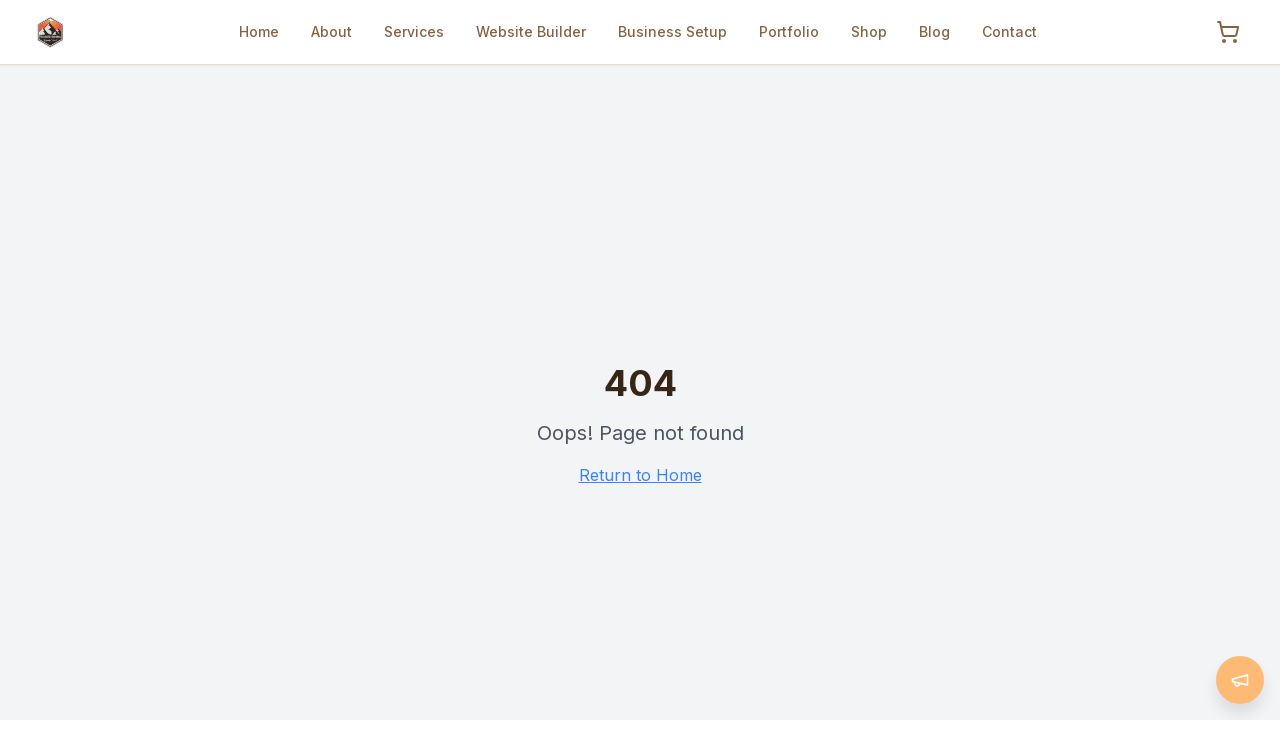

--- FILE ---
content_type: text/html; charset=UTF-8
request_url: https://truearthtruman.com/ballsforbrains/product/untitled-product-1
body_size: 382
content:

<!DOCTYPE html>
<html lang="en">
  <head>
    <meta charset="UTF-8" />
    <meta name="viewport" content="width=device-width, initial-scale=1.0" />
    <title>TruEarth TruMan Media Co. LLC - Building Faith-Driven Digital Experiences</title>
    <meta name="description" content="TruEarth TruMan Media Co. LLC - Media Strategy, App Development, and Creator Representation with faith-driven values. Based in North Carolina." />
    <meta name="author" content="TruEarth TruMan Media Co. LLC" />

    <!-- Favicon -->
    <link rel="icon" href="/lovable-uploads/1c52d8a6-5c1b-46e4-8842-62733b907339.png" type="image/png">

    <!-- Open Graph -->
    <meta property="og:title" content="TruEarth TruMan Media Co. LLC - Building Faith-Driven Digital Experiences" />
    <meta property="og:description" content="Media Strategy, App Development, and Creator Representation with faith-driven values." />
    <meta property="og:type" content="website" />
    <meta property="og:image" content="/lovable-uploads/tetm-logo.svg" />
    <meta property="og:url" content="https://truearthtruman.com" />

    <!-- Twitter -->
    <meta name="twitter:card" content="summary_large_image" />
    <meta name="twitter:title" content="TruEarth TruMan Media Co. LLC" />
    <meta name="twitter:description" content="Building Faith-Driven Digital Experiences" />
    <meta name="twitter:image" content="/lovable-uploads/tetm-logo.svg" />

    <!-- Fonts -->
    <link rel="preconnect" href="https://fonts.googleapis.com">
    <link rel="preconnect" href="https://fonts.gstatic.com" crossorigin>
    <link href="https://fonts.googleapis.com/css2?family=Inter:wght@300;400;500;600;700&family=Merriweather:wght@300;400;700&display=swap" rel="stylesheet">

    <!-- SEO -->
    <meta name="robots" content="index, follow" />
    <link rel="canonical" href="https://truearthtruman.com" />
    <script type="module" crossorigin src="/assets/index-BEHm43Xc.js"></script>
    <link rel="stylesheet" crossorigin href="/assets/index-MVoxXXpa.css">
  </head>

  <body>
    <div id="root"></div>
  </body>
</html>


--- FILE ---
content_type: image/svg+xml
request_url: https://truearthtruman.com/lovable-uploads/tetm-logo.svg
body_size: 55440
content:
<?xml version="1.0" encoding="UTF-8"?>
<svg version="1.1" xmlns="http://www.w3.org/2000/svg" width="968" height="1075">
<path d="M0 0 C2.37744141 1.13232422 2.37744141 1.13232422 4.8515625 2.5546875 C5.77622314 3.0818335 6.70088379 3.60897949 7.65356445 4.15209961 C8.63413818 4.72065674 9.61471191 5.28921387 10.625 5.875 C11.64102295 6.45709229 12.6570459 7.03918457 13.70385742 7.63891602 C16.80661993 9.41901491 19.90364239 11.20878878 23 13 C24.79535873 14.03292445 26.59091896 15.06549878 28.38671875 16.09765625 C34.5958149 19.6743356 40.7924303 23.26590386 46.9296875 26.96484375 C51.85008448 29.92445615 56.82121707 32.78697969 61.8125 35.625 C62.71701904 36.14078613 63.62153809 36.65657227 64.5534668 37.18798828 C68.24297173 39.2918074 71.93387501 41.39316546 75.625 43.49414062 C86.80909762 49.86191572 97.95258409 56.29396511 109.06225586 62.79077148 C116.32058045 67.03125624 123.60624601 71.22089446 130.91040039 75.38183594 C139.23025021 80.1234669 147.52339029 84.91093394 155.81518555 89.70141602 C161.42932602 92.94388143 167.04988294 96.17354778 172.6875 99.375 C177.18500465 101.93714813 181.63353296 104.57167792 186.0625 107.25 C195.60350601 113.01527307 205.30928061 118.49164625 215 124 C227.05616929 130.85919367 239.07344388 137.77925215 251.046875 144.78198242 C258.47696825 149.12319417 265.93693542 153.40924277 273.41357422 157.66967773 C281.51419106 162.28704475 289.58371359 166.95702109 297.6484375 171.63671875 C300.03520423 173.0204091 302.42359651 174.40125235 304.8125 175.78125 C312.7624754 180.37451552 320.70414923 184.98165565 328.625 189.625 C329.35412598 190.05111572 330.08325195 190.47723145 330.83447266 190.91625977 C335.88282167 193.88282167 335.88282167 193.88282167 337 195 C337.10547002 197.29376135 337.13848666 199.59084561 337.14539433 201.88702011 C337.15072025 202.98563517 337.15072025 202.98563517 337.15615377 204.10644448 C337.16692883 206.59194557 337.17047688 209.07740611 337.17408752 211.56292725 C337.18024496 213.35039164 337.18682057 215.13785464 337.19378132 216.9253161 C337.2116383 221.86168063 337.22304611 226.79804258 337.233338 231.73442793 C337.2429538 235.96237571 337.25627012 240.19030857 337.26960696 244.418246 C337.31726283 259.56526674 337.34984407 274.71230861 337.37890625 289.859375 C337.38236762 291.65123275 337.38236762 291.65123275 337.38589892 293.47928965 C337.43132344 317.18044397 337.46987036 340.8816074 337.49662876 364.58279037 C337.50261829 369.79705568 337.50870389 375.01132086 337.51489258 380.22558594 C337.51642556 381.52163569 337.51795854 382.81768545 337.51953798 384.15300944 C337.54526451 405.15941358 337.60215528 426.16561751 337.67135788 447.1719186 C337.74175461 468.71791766 337.78205166 490.26381306 337.79337829 511.80992532 C337.80054971 523.91573244 337.82141352 536.02119166 337.87640572 548.12688446 C337.923196 558.43458743 337.94316438 568.74189024 337.92752422 579.0496957 C337.92039382 584.31229504 337.92641854 589.5740367 337.96710205 594.83650208 C338.00402643 599.65076542 338.00431934 604.46356491 337.97497844 609.27786759 C337.97088902 611.02289142 337.98044671 612.76800939 338.00474424 614.51286885 C338.17604843 627.59543142 338.17604843 627.59543142 335.23577392 631.10703611 C333.17159576 632.4245844 331.32095635 633.24836211 329 634 C328.23469971 634.45769775 327.46939941 634.91539551 326.6809082 635.38696289 C326.06046631 635.7452417 325.44002441 636.10352051 324.80078125 636.47265625 C324.07745605 636.8910376 323.35413086 637.30941895 322.60888672 637.74047852 C321.8510791 638.17674561 321.09327148 638.6130127 320.3125 639.0625 C319.49797363 639.53292725 318.68344727 640.00335449 317.84423828 640.48803711 C310.80453426 644.54888977 303.74357946 648.57233839 296.68310547 652.59692383 C291.41006179 655.60766793 286.16208111 658.65603803 280.9375 661.75 C273.41770452 666.19968625 265.83840005 670.54373354 258.25 674.875 C257.6433551 675.22138519 257.03671021 675.56777039 256.41168213 675.9246521 C250.41599754 679.34761287 244.41744813 682.76540536 238.41015625 686.16796875 C227.87523065 692.14469494 217.46715622 698.30503325 207.09838867 704.56567383 C200.28635927 708.66535475 193.41658033 712.62142377 186.4465332 716.44506836 C178.78979648 720.64643945 171.24948937 725.04116754 163.70068359 729.43261719 C158.57862659 732.4052809 153.44419725 735.35652124 148.3125 738.3125 C139.75517275 743.24428711 131.21390571 748.20245939 122.6875 753.1875 C110.00644874 760.59892054 97.25435553 767.88282932 84.48046875 775.1328125 C73.30554978 781.47541357 73.30554978 781.47541357 62.3125 788.125 C56.66905614 791.64761297 50.89270993 794.87615956 45.06689453 798.08300781 C39.56774972 801.11472025 34.11659906 804.21971806 28.6875 807.375 C27.91567383 807.82109619 27.14384766 808.26719238 26.34863281 808.72680664 C21.98278573 811.25291483 17.63811688 813.81052521 13.30859375 816.3984375 C11.41416596 817.51580042 9.51963691 818.6329917 7.625 819.75 C6.73901123 820.28802246 5.85302246 820.82604492 4.94018555 821.38037109 C4.10656494 821.86844238 3.27294434 822.35651367 2.4140625 822.859375 C1.31505615 823.51631348 1.31505615 823.51631348 0.19384766 824.18652344 C-2.63255689 825.23455147 -4.14510915 824.88122689 -7 824 C-8.87426758 823.11132812 -8.87426758 823.11132812 -10.64453125 822.03125 C-11.31234619 821.6300293 -11.98016113 821.22880859 -12.66821289 820.81542969 C-13.37582764 820.38133789 -14.08344238 819.94724609 -14.8125 819.5 C-16.34815942 818.57679479 -17.88463564 817.65494704 -19.421875 816.734375 C-20.19337891 816.27095703 -20.96488281 815.80753906 -21.75976562 815.33007812 C-24.99428612 813.4096697 -28.27434131 811.57651718 -31.5625 809.75 C-39.24248489 805.46416934 -46.83405505 801.03166907 -54.42504883 796.59057617 C-63.23639071 791.4377891 -72.07337457 786.33064809 -80.91943359 781.23779297 C-86.00921039 778.30652913 -91.09289137 775.36570102 -96.1640625 772.40234375 C-101.29973652 769.40277242 -106.45638466 766.44234305 -111.625 763.5 C-126.96350436 754.74922272 -142.2952827 745.98176155 -157.5 737 C-171.65814849 728.63712823 -185.88750681 720.38230734 -200.25 712.375 C-207.41716677 708.37745258 -214.46875905 704.1917423 -221.52539062 700.00292969 C-228.58413288 695.81952273 -235.68754298 691.72171064 -242.81860352 687.66308594 C-249.93499305 683.6124521 -257.03329237 679.53118784 -264.125 675.4375 C-265.23093506 674.79917236 -266.33687012 674.16084473 -267.47631836 673.50317383 C-274.68998602 669.33776072 -281.89863068 665.16373811 -289.10351562 660.9831543 C-293.04499974 658.69926824 -296.99452664 656.43083504 -300.95703125 654.18359375 C-310.95877975 648.50905862 -320.88743551 642.72525446 -330.75 636.8125 C-331.85230957 636.15217773 -332.95461914 635.49185547 -334.09033203 634.81152344 C-341.8708295 630.1291705 -341.8708295 630.1291705 -343 629 C-343.0987007 626.68469268 -343.13179809 624.39923165 -343.12304783 622.08339596 C-343.12420167 621.34779956 -343.12535552 620.61220316 -343.12654433 619.85431597 C-343.12921798 617.35800971 -343.12468273 614.86176632 -343.12025452 612.36546326 C-343.12069007 610.57031189 -343.12156467 608.77516058 -343.12284368 606.98000962 C-343.12509185 602.02257632 -343.121063 597.06516441 -343.11606562 592.10773385 C-343.11176589 586.77095991 -343.1132072 581.43418729 -343.1139679 576.09741211 C-343.11449344 566.84295298 -343.11134352 557.58850087 -343.10573006 548.3340435 C-343.0976191 534.953485 -343.09500025 521.57292992 -343.09374207 508.19236923 C-343.09155091 486.48574748 -343.0848891 464.77912948 -343.07543945 443.07250977 C-343.06626698 421.98071308 -343.05918534 400.88891741 -343.05493164 379.79711914 C-343.05466892 378.49803879 -343.05440619 377.19895843 -343.05413551 375.86051201 C-343.05283052 369.34371166 -343.0515668 362.82691129 -343.05032361 356.31011093 C-343.03994901 302.20673803 -343.02232897 248.10336919 -343 194 C-341.85266891 193.3640667 -341.85266891 193.3640667 -340.68215942 192.71528625 C-337.79461725 191.11432662 -334.9074573 189.51268171 -332.02053833 187.91059875 C-330.78033005 187.22252646 -329.53997797 186.53471326 -328.29946899 185.84718323 C-317.79236107 180.02343908 -307.36013895 174.0816225 -297 168 C-296.31921387 167.60039062 -295.63842773 167.20078125 -294.93701172 166.7890625 C-292.2033391 165.18310364 -289.47077497 163.57527224 -286.73901367 161.96606445 C-266.25445006 149.89994286 -245.65071378 138.05173765 -224.9921875 126.28710938 C-215.60722378 120.94181668 -206.23983869 115.57515559 -196.94702148 110.07104492 C-189.34997755 105.58738427 -181.67501266 101.24006888 -174.00939941 96.87521362 C-167.3612034 93.08787135 -160.72294839 89.2922446 -154.1875 85.3125 C-147.24735234 81.10054831 -140.18116606 77.12765608 -133.10473633 73.14990234 C-125.98983063 69.14331564 -118.9212991 65.06343953 -111.875 60.9375 C-104.4796454 56.60764204 -97.07078695 52.30509941 -89.625 48.0625 C-73.76379372 39.02310503 -57.92722881 29.93907801 -42.21362305 20.64501953 C-35.67579029 16.78770624 -29.08152688 13.03014539 -22.47924805 9.28442383 C-21.65207275 8.81415771 -20.82489746 8.3438916 -19.97265625 7.859375 C-19.15684082 7.39853516 -18.34102539 6.93769531 -17.50048828 6.46289062 C-15.75078478 5.43924061 -14.02658655 4.37130385 -12.32373047 3.27148438 C-11.45248535 2.71267578 -10.58124023 2.15386719 -9.68359375 1.578125 C-8.9042749 1.0615332 -8.12495605 0.54494141 -7.32202148 0.01269531 C-4.35829062 -1.27986652 -3.04664875 -0.99609385 0 0 Z " fill="#2F2523" transform="translate(495,132)"/>
<path d="M0 0 C2.37744141 1.13232422 2.37744141 1.13232422 4.8515625 2.5546875 C5.77622314 3.0818335 6.70088379 3.60897949 7.65356445 4.15209961 C8.63413818 4.72065674 9.61471191 5.28921387 10.625 5.875 C11.64102295 6.45709229 12.6570459 7.03918457 13.70385742 7.63891602 C16.80661993 9.41901491 19.90364239 11.20878878 23 13 C24.79535873 14.03292445 26.59091896 15.06549878 28.38671875 16.09765625 C34.5958149 19.6743356 40.7924303 23.26590386 46.9296875 26.96484375 C51.85008448 29.92445615 56.82121707 32.78697969 61.8125 35.625 C62.71701904 36.14078613 63.62153809 36.65657227 64.5534668 37.18798828 C68.24297173 39.2918074 71.93387501 41.39316546 75.625 43.49414062 C86.80909762 49.86191572 97.95258409 56.29396511 109.06225586 62.79077148 C116.32058045 67.03125624 123.60624601 71.22089446 130.91040039 75.38183594 C139.23025021 80.1234669 147.52339029 84.91093394 155.81518555 89.70141602 C161.42932602 92.94388143 167.04988294 96.17354778 172.6875 99.375 C177.18500465 101.93714813 181.63353296 104.57167792 186.0625 107.25 C195.60350601 113.01527307 205.30928061 118.49164625 215 124 C227.05616929 130.85919367 239.07344388 137.77925215 251.046875 144.78198242 C258.47696825 149.12319417 265.93693542 153.40924277 273.41357422 157.66967773 C281.51419106 162.28704475 289.58371359 166.95702109 297.6484375 171.63671875 C300.03520423 173.0204091 302.42359651 174.40125235 304.8125 175.78125 C312.7624754 180.37451552 320.70414923 184.98165565 328.625 189.625 C329.35412598 190.05111572 330.08325195 190.47723145 330.83447266 190.91625977 C335.88282167 193.88282167 335.88282167 193.88282167 337 195 C337.10547002 197.29376135 337.13848666 199.59084561 337.14539433 201.88702011 C337.15072025 202.98563517 337.15072025 202.98563517 337.15615377 204.10644448 C337.16692883 206.59194557 337.17047688 209.07740611 337.17408752 211.56292725 C337.18024496 213.35039164 337.18682057 215.13785464 337.19378132 216.9253161 C337.2116383 221.86168063 337.22304611 226.79804258 337.233338 231.73442793 C337.2429538 235.96237571 337.25627012 240.19030857 337.26960696 244.418246 C337.31726283 259.56526674 337.34984407 274.71230861 337.37890625 289.859375 C337.38236762 291.65123275 337.38236762 291.65123275 337.38589892 293.47928965 C337.43132344 317.18044397 337.46987036 340.8816074 337.49662876 364.58279037 C337.50261829 369.79705568 337.50870389 375.01132086 337.51489258 380.22558594 C337.51642556 381.52163569 337.51795854 382.81768545 337.51953798 384.15300944 C337.54526451 405.15941358 337.60215528 426.16561751 337.67135788 447.1719186 C337.74175461 468.71791766 337.78205166 490.26381306 337.79337829 511.80992532 C337.80054971 523.91573244 337.82141352 536.02119166 337.87640572 548.12688446 C337.923196 558.43458743 337.94316438 568.74189024 337.92752422 579.0496957 C337.92039382 584.31229504 337.92641854 589.5740367 337.96710205 594.83650208 C338.00402643 599.65076542 338.00431934 604.46356491 337.97497844 609.27786759 C337.97088902 611.02289142 337.98044671 612.76800939 338.00474424 614.51286885 C338.17604843 627.59543142 338.17604843 627.59543142 335.23577392 631.10703611 C333.17159576 632.4245844 331.32095635 633.24836211 329 634 C328.23469971 634.45769775 327.46939941 634.91539551 326.6809082 635.38696289 C326.06046631 635.7452417 325.44002441 636.10352051 324.80078125 636.47265625 C324.07745605 636.8910376 323.35413086 637.30941895 322.60888672 637.74047852 C321.8510791 638.17674561 321.09327148 638.6130127 320.3125 639.0625 C319.49797363 639.53292725 318.68344727 640.00335449 317.84423828 640.48803711 C310.80453426 644.54888977 303.74357946 648.57233839 296.68310547 652.59692383 C291.41006179 655.60766793 286.16208111 658.65603803 280.9375 661.75 C273.41770452 666.19968625 265.83840005 670.54373354 258.25 674.875 C257.6433551 675.22138519 257.03671021 675.56777039 256.41168213 675.9246521 C250.41599754 679.34761287 244.41744813 682.76540536 238.41015625 686.16796875 C227.87523065 692.14469494 217.46715622 698.30503325 207.09838867 704.56567383 C200.28635927 708.66535475 193.41658033 712.62142377 186.4465332 716.44506836 C178.78979648 720.64643945 171.24948937 725.04116754 163.70068359 729.43261719 C158.57862659 732.4052809 153.44419725 735.35652124 148.3125 738.3125 C139.75517275 743.24428711 131.21390571 748.20245939 122.6875 753.1875 C110.00644874 760.59892054 97.25435553 767.88282932 84.48046875 775.1328125 C73.30554978 781.47541357 73.30554978 781.47541357 62.3125 788.125 C56.66905614 791.64761297 50.89270993 794.87615956 45.06689453 798.08300781 C39.56774972 801.11472025 34.11659906 804.21971806 28.6875 807.375 C27.91567383 807.82109619 27.14384766 808.26719238 26.34863281 808.72680664 C21.98278573 811.25291483 17.63811688 813.81052521 13.30859375 816.3984375 C11.41416596 817.51580042 9.51963691 818.6329917 7.625 819.75 C6.73901123 820.28802246 5.85302246 820.82604492 4.94018555 821.38037109 C4.10656494 821.86844238 3.27294434 822.35651367 2.4140625 822.859375 C1.31505615 823.51631348 1.31505615 823.51631348 0.19384766 824.18652344 C-2.63255689 825.23455147 -4.14510915 824.88122689 -7 824 C-8.87426758 823.11132812 -8.87426758 823.11132812 -10.64453125 822.03125 C-11.31234619 821.6300293 -11.98016113 821.22880859 -12.66821289 820.81542969 C-13.37582764 820.38133789 -14.08344238 819.94724609 -14.8125 819.5 C-16.34815942 818.57679479 -17.88463564 817.65494704 -19.421875 816.734375 C-20.19337891 816.27095703 -20.96488281 815.80753906 -21.75976562 815.33007812 C-24.99428612 813.4096697 -28.27434131 811.57651718 -31.5625 809.75 C-39.24248489 805.46416934 -46.83405505 801.03166907 -54.42504883 796.59057617 C-63.23639071 791.4377891 -72.07337457 786.33064809 -80.91943359 781.23779297 C-86.00921039 778.30652913 -91.09289137 775.36570102 -96.1640625 772.40234375 C-101.29973652 769.40277242 -106.45638466 766.44234305 -111.625 763.5 C-126.96350436 754.74922272 -142.2952827 745.98176155 -157.5 737 C-171.65814849 728.63712823 -185.88750681 720.38230734 -200.25 712.375 C-207.41716677 708.37745258 -214.46875905 704.1917423 -221.52539062 700.00292969 C-228.58413288 695.81952273 -235.68754298 691.72171064 -242.81860352 687.66308594 C-249.93499305 683.6124521 -257.03329237 679.53118784 -264.125 675.4375 C-265.23093506 674.79917236 -266.33687012 674.16084473 -267.47631836 673.50317383 C-274.68998602 669.33776072 -281.89863068 665.16373811 -289.10351562 660.9831543 C-293.04499974 658.69926824 -296.99452664 656.43083504 -300.95703125 654.18359375 C-310.95877975 648.50905862 -320.88743551 642.72525446 -330.75 636.8125 C-331.85230957 636.15217773 -332.95461914 635.49185547 -334.09033203 634.81152344 C-341.8708295 630.1291705 -341.8708295 630.1291705 -343 629 C-343.0987007 626.68469268 -343.13179809 624.39923165 -343.12304783 622.08339596 C-343.12420167 621.34779956 -343.12535552 620.61220316 -343.12654433 619.85431597 C-343.12921798 617.35800971 -343.12468273 614.86176632 -343.12025452 612.36546326 C-343.12069007 610.57031189 -343.12156467 608.77516058 -343.12284368 606.98000962 C-343.12509185 602.02257632 -343.121063 597.06516441 -343.11606562 592.10773385 C-343.11176589 586.77095991 -343.1132072 581.43418729 -343.1139679 576.09741211 C-343.11449344 566.84295298 -343.11134352 557.58850087 -343.10573006 548.3340435 C-343.0976191 534.953485 -343.09500025 521.57292992 -343.09374207 508.19236923 C-343.09155091 486.48574748 -343.0848891 464.77912948 -343.07543945 443.07250977 C-343.06626698 421.98071308 -343.05918534 400.88891741 -343.05493164 379.79711914 C-343.05466892 378.49803879 -343.05440619 377.19895843 -343.05413551 375.86051201 C-343.05283052 369.34371166 -343.0515668 362.82691129 -343.05032361 356.31011093 C-343.03994901 302.20673803 -343.02232897 248.10336919 -343 194 C-341.85266891 193.3640667 -341.85266891 193.3640667 -340.68215942 192.71528625 C-337.79461725 191.11432662 -334.9074573 189.51268171 -332.02053833 187.91059875 C-330.78033005 187.22252646 -329.53997797 186.53471326 -328.29946899 185.84718323 C-317.79236107 180.02343908 -307.36013895 174.0816225 -297 168 C-296.31921387 167.60039062 -295.63842773 167.20078125 -294.93701172 166.7890625 C-292.2033391 165.18310364 -289.47077497 163.57527224 -286.73901367 161.96606445 C-266.25445006 149.89994286 -245.65071378 138.05173765 -224.9921875 126.28710938 C-215.60722378 120.94181668 -206.23983869 115.57515559 -196.94702148 110.07104492 C-189.34997755 105.58738427 -181.67501266 101.24006888 -174.00939941 96.87521362 C-167.3612034 93.08787135 -160.72294839 89.2922446 -154.1875 85.3125 C-147.24735234 81.10054831 -140.18116606 77.12765608 -133.10473633 73.14990234 C-125.98983063 69.14331564 -118.9212991 65.06343953 -111.875 60.9375 C-104.4796454 56.60764204 -97.07078695 52.30509941 -89.625 48.0625 C-73.76379372 39.02310503 -57.92722881 29.93907801 -42.21362305 20.64501953 C-35.67579029 16.78770624 -29.08152688 13.03014539 -22.47924805 9.28442383 C-21.65207275 8.81415771 -20.82489746 8.3438916 -19.97265625 7.859375 C-19.15684082 7.39853516 -18.34102539 6.93769531 -17.50048828 6.46289062 C-15.75078478 5.43924061 -14.02658655 4.37130385 -12.32373047 3.27148438 C-11.45248535 2.71267578 -10.58124023 2.15386719 -9.68359375 1.578125 C-8.9042749 1.0615332 -8.12495605 0.54494141 -7.32202148 0.01269531 C-4.35829062 -1.27986652 -3.04664875 -0.99609385 0 0 Z M-42.06640625 75.7109375 C-43.10015381 76.29093506 -44.13390137 76.87093262 -45.19897461 77.46850586 C-46.30893799 78.09764893 -47.41890137 78.72679199 -48.5625 79.375 C-49.70275635 80.01767822 -50.8430127 80.66035645 -52.01782227 81.32250977 C-58.8541266 85.18629806 -65.65683645 89.10105185 -72.41015625 93.10791016 C-78.76331213 96.87593666 -85.16091537 100.56496188 -91.5625 104.25 C-100.01670974 109.11766796 -108.45526577 114.01045359 -116.875 118.9375 C-126.14490856 124.35936242 -135.45831909 129.70205005 -144.78845215 135.01922607 C-152.92570022 139.65775244 -161.03970831 144.33379692 -169.125 149.0625 C-186.98807099 159.50976177 -204.92657792 169.8239419 -222.90216064 180.07608032 C-231.97627303 185.25318412 -241.01572684 190.48712843 -250.03222656 195.76391602 C-258.69785641 200.83335294 -267.39309074 205.85045586 -276.09814453 210.85180664 C-277.11505371 211.43696045 -278.13196289 212.02211426 -279.1796875 212.625 C-280.06382324 213.13289062 -280.94795898 213.64078125 -281.85888672 214.1640625 C-283.41373779 215.07285156 -283.41373779 215.07285156 -285 216 C-285.80993156 216.28417093 -286.61986313 216.56834187 -287.45433807 216.86112404 C-290.657911 218.21934399 -292.62551826 219.43308886 -295 222 C-296.5255527 227.94998707 -296.26481523 233.83244128 -296.13525391 239.93896484 C-296.13243216 241.79204149 -296.13401848 243.64512931 -296.13967896 245.49819946 C-296.14254742 250.52345853 -296.08377584 255.54632901 -296.01393938 260.571033 C-295.95140926 265.82397555 -295.94555088 271.07697342 -295.9336853 276.33023071 C-295.90260845 286.27536251 -295.82055451 296.21939454 -295.72019041 306.16404212 C-295.60840096 317.48666387 -295.55343034 328.80933826 -295.50323606 340.13237453 C-295.39872055 363.42219266 -295.22283842 386.7110347 -295 410 C-290.88839781 405.90593359 -290.88839781 405.90593359 -286.984375 401.6171875 C-286.46020996 401.01310059 -285.93604492 400.40901367 -285.39599609 399.78662109 C-284.85281738 399.15578613 -284.30963867 398.52495117 -283.75 397.875 C-283.17717285 397.21193848 -282.6043457 396.54887695 -282.01416016 395.86572266 C-278.01117236 391.21596881 -274.09812836 386.5006109 -270.234375 381.734375 C-265.43661929 375.86299564 -260.49430195 370.11122698 -255.58398438 364.33398438 C-254.18019188 362.68166431 -252.7772478 361.02863116 -251.375 359.375 C-250.91480469 358.83230469 -250.45460937 358.28960937 -249.98046875 357.73046875 C-247.15698002 354.39215586 -244.37843911 351.02157818 -241.625 347.625 C-237.45843577 342.50266476 -233.13798719 337.52582622 -228.79956055 332.54956055 C-224.88298492 328.04690082 -221.08025574 323.46589341 -217.32421875 318.828125 C-214.02599387 314.81482279 -210.63963461 310.87932874 -207.24780273 306.94506836 C-204.12852462 303.3261179 -201.04934771 299.67813657 -198 296 C-196.70265066 300.3244978 -195.55031989 304.50572087 -195 309 C-194.79632813 310.17820312 -194.59265625 311.35640625 -194.3828125 312.5703125 C-194.40365803 316.90370033 -196.22651905 318.83007395 -199.15625 321.90234375 C-200.9176752 323.60152309 -202.69981753 325.2794372 -204.5 326.9375 C-206.2826389 328.6326552 -208.06396721 330.3291901 -209.84375 332.02734375 C-210.63974609 332.76718506 -211.43574219 333.50702637 -212.25585938 334.26928711 C-212.83142578 334.84042236 -213.40699219 335.41155762 -214 336 C-214 336.33 -214 336.66 -214 337 C-207.07 337 -200.14 337 -193 337 C-192.34 338.65 -191.68 340.3 -191 342 C-185.54255766 353.7627924 -178.22755407 358.96382712 -167 365 C-168.30498921 368.91496764 -170.76249863 370.41476672 -173.9375 372.8125 C-174.55431641 373.28751953 -175.17113281 373.76253906 -175.80664062 374.25195312 C-177.15278256 375.2885758 -178.50102575 376.32247406 -179.85107422 377.35400391 C-183.58463305 380.21376915 -187.29006614 383.10969808 -191 386 C-192.5181158 387.1811353 -194.03634426 388.36212583 -195.5546875 389.54296875 C-196.29428711 390.11837402 -197.03388672 390.6937793 -197.79589844 391.28662109 C-199.25150521 392.4181506 -200.70787132 393.54870405 -202.16503906 394.67822266 C-204.1538762 396.22019788 -206.13975545 397.76590388 -208.125 399.3125 C-208.723125 399.77462891 -209.32125 400.23675781 -209.9375 400.71289062 C-211.31028572 401.7851742 -212.65828002 402.88909037 -214 404 C-214 404.33 -214 404.66 -214 405 C-213.30962646 404.9779248 -212.61925293 404.95584961 -211.90795898 404.93310547 C-206.51114831 404.81093402 -201.13270477 404.83642785 -195.7421875 405.140625 C-194.23567627 405.21845215 -194.23567627 405.21845215 -192.69873047 405.29785156 C-189.18874707 406.21106961 -188.10031091 407.68805075 -186.0625 410.625 C-185.65773438 411.5325 -185.25296875 412.44 -184.8359375 413.375 C-181.76930605 417.7596305 -176.85420206 418.83397449 -171.86157227 420.31494141 C-169.69290639 421.03083044 -167.89812905 421.72768693 -166 423 C-164.78690021 425.94308559 -164.38382305 427.90036014 -164 431 C-163.57442801 433.36662917 -163.14429363 435.73244006 -162.7109375 438.09765625 C-162.37630631 440.0769013 -162.04176367 442.05616698 -161.71289062 444.03637695 C-161.37499682 446.06251909 -161.02758916 448.08688345 -160.6796875 450.11132812 C-160.463125 451.40619141 -160.2465625 452.70105469 -160.0234375 454.03515625 C-159.72832275 455.78904663 -159.72832275 455.78904663 -159.42724609 457.57836914 C-158.98894134 461.08856405 -158.92624792 464.46637453 -159 468 C-159.9590625 468.4021875 -159.9590625 468.4021875 -160.9375 468.8125 C-163.33131686 469.88667752 -163.33131686 469.88667752 -164 473 C-169.85977902 476.69749602 -177.90571788 476.69229909 -184.58398438 475.79003906 C-191.80946555 473.42730088 -196.24223013 465.1885419 -200 459 C-203.41826038 461.58281637 -206.11194904 464.14193681 -208.6875 467.5625 C-209.55955078 468.70912109 -209.55955078 468.70912109 -210.44921875 469.87890625 C-211.67520109 471.55575363 -212.84776473 473.2716471 -214 475 C-216.62925352 475.31619045 -219.02858854 475.43741162 -221.66259766 475.43237305 C-222.45292892 475.4425647 -223.24326019 475.45275635 -224.05754089 475.46325684 C-226.67645236 475.49351208 -229.29499886 475.50267166 -231.9140625 475.51171875 C-233.72725655 475.52855619 -235.54043886 475.54670515 -237.35360718 475.56611633 C-242.13098482 475.61372417 -246.9083149 475.6434636 -251.68585205 475.66955566 C-256.55889283 475.69930697 -261.43176947 475.74585582 -266.3046875 475.79101562 C-275.869706 475.87717131 -285.43475817 475.94446185 -295 476 C-295.56258346 492.18515872 -295.98474098 508.36711572 -296.24349213 524.55970955 C-296.36687936 532.08009095 -296.53475817 539.59437618 -296.81054688 547.11083984 C-297.05105067 553.66880428 -297.20486712 560.2223574 -297.25812387 566.78460872 C-297.28924448 570.25700043 -297.36125514 573.7167866 -297.53752136 577.18509293 C-298.25716891 589.89306687 -298.25716891 589.89306687 -295 602 C-289.18889229 608.2274264 -281.55176955 611.61813251 -273.78815842 614.82014275 C-270.268813 616.30941437 -267.13603368 618.12352729 -263.8828125 620.12109375 C-261.96389348 621.22717308 -260.04463128 622.33265727 -258.125 623.4375 C-255.94009462 624.69659802 -253.75519908 625.95571311 -251.5703125 627.21484375 C-250.48524414 627.83987793 -249.40017578 628.46491211 -248.28222656 629.10888672 C-242.85340058 632.23680148 -237.42680719 635.36858448 -232 638.5 C-229.83334417 639.75001879 -227.6666775 641.00001878 -225.5 642.25 C-221.16666667 644.75 -216.83333333 647.25 -212.5 649.75 C-211.42733887 650.36883057 -210.35467773 650.98766113 -209.24951172 651.62524414 C-207.08442929 652.87435518 -204.91939018 654.12354129 -202.75439453 655.37280273 C-197.31384294 658.51202309 -191.87252784 661.64990563 -186.4296875 664.78515625 C-175.97793801 670.80747329 -165.53700452 676.84669337 -155.125 682.9375 C-146.44737759 688.01275123 -137.73394432 693.02258767 -129 698 C-119.27884383 703.5400173 -109.59105342 709.13374809 -99.93310547 714.78344727 C-89.40632549 720.93932133 -78.84035066 727.02663887 -68.2734375 733.11328125 C-65.0352484 734.9796838 -61.79860562 736.84873763 -58.5625 738.71875 C-36.20609198 751.63592053 -36.20609198 751.63592053 -13.76416016 764.40380859 C-12.09487413 765.36775419 -10.44212215 766.36243894 -8.82568359 767.41259766 C-6.87085919 768.72942463 -6.87085919 768.72942463 -4 770 C-0.47234632 768.89717941 2.64713563 767.16931633 5.8515625 765.34765625 C6.77509521 764.82437744 7.69862793 764.30109863 8.65014648 763.76196289 C10.12269897 762.92072876 10.12269897 762.92072876 11.625 762.0625 C12.65117432 761.47911865 13.67734863 760.8957373 14.73461914 760.29467773 C26.04196428 753.8567338 37.30001045 747.33527963 48.53125 740.765625 C59.42789751 734.3935938 70.34769508 728.0663353 81.3125 721.8125 C81.90944672 721.4720163 82.50639343 721.13153259 83.12142944 720.7807312 C83.71452911 720.44244293 84.30762878 720.10415466 84.91870117 719.75561523 C96.48572041 713.1576438 108.01734014 706.50106945 119.51171875 699.77734375 C130.30985658 693.46250622 141.13192204 687.19357376 152 681 C161.72116309 675.45999482 171.4089467 669.86625184 181.06689453 664.21655273 C191.59084625 658.06233258 202.15380137 651.97630004 212.71777344 645.89111328 C218.14659945 642.7631985 223.57317249 639.63138034 229 636.5 C231.16015357 635.25390161 233.32030983 634.00780786 235.48046875 632.76171875 C239.87959075 630.22384007 244.27794321 627.68463417 248.67578125 625.14453125 C250.34350586 624.18160156 250.34350586 624.18160156 252.04492188 623.19921875 C254.10764131 622.00819246 256.17016747 620.81683131 258.23242188 619.625 C268.46885408 613.71544723 278.73715239 607.86448435 289 602 C289 476.6 289 351.2 289 222 C276.625 215.07 276.625 215.07 264 208 C250.85143541 200.3586876 250.85143541 200.3586876 246.08984375 197.5625 C239.78429581 193.8678669 233.45705564 190.21147319 227.125 186.5625 C226.04484619 185.93996338 224.96469238 185.31742676 223.85180664 184.67602539 C221.66203666 183.41423174 219.47217645 182.15259466 217.28222656 180.89111328 C211.85340058 177.76319852 206.42680719 174.63141552 201 171.5 C198.83334417 170.24998121 196.6666775 168.99998122 194.5 167.75 C181.5 160.25 168.5 152.75 155.5 145.25 C154.42733887 144.63116943 153.35467773 144.01233887 152.24951172 143.37475586 C150.08442929 142.12564482 147.91939018 140.87645871 145.75439453 139.62719727 C140.31384294 136.48797691 134.87252784 133.35009437 129.4296875 130.21484375 C127.24474998 128.95580151 125.05985393 127.69668729 122.875 126.4375 C121.81039551 125.82414795 120.74579102 125.2107959 119.64892578 124.57885742 C114.19308871 121.43202484 108.74616721 118.27091708 103.3125 115.0859375 C102.2311377 114.45244385 101.14977539 113.8189502 100.03564453 113.16625977 C97.99358244 111.96856338 95.95279913 110.76868279 93.91357422 109.56616211 C88.69305351 106.50376656 83.44940523 103.63494771 78 101 C77.443125 101.78503906 76.88625 102.57007813 76.3125 103.37890625 C66.38958519 117.0396758 53.84359476 126.7597805 37.01953125 130.59375 C19.29766821 132.97806275 3.47514097 129.95096449 -11 119 C-11.72703125 118.45472656 -12.4540625 117.90945312 -13.203125 117.34765625 C-27.25100814 105.9538579 -31.65845021 89.96909921 -35 73 C-37.88011205 73 -39.56087559 74.30025874 -42.06640625 75.7109375 Z " fill="#FAFAF6" transform="translate(495,132)"/>
<path d="M0 0 C0.1959375 1.11375 0.391875 2.2275 0.59375 3.375 C3.90547558 20.78845268 10.17898729 35.98057819 24.875 46.75 C39.0354161 56.08938894 54.22922254 60.73751742 71.19726562 57.59277344 C89.28226416 53.29116288 103.07350474 43.74434182 113 28 C121.65485199 31.99876073 129.78420767 36.75368975 137.96435547 41.63012695 C145.19250353 45.93826679 152.45706893 50.17748379 159.75 54.375 C161.38026123 55.31363892 161.38026123 55.31363892 163.04345703 56.27124023 C165.25730501 57.54540086 167.47133553 58.81924437 169.68554688 60.09277344 C175.12650565 63.22364924 180.56305248 66.36216542 186 69.5 C188.16664498 70.75003758 190.33331166 72.00003756 192.5 73.25 C257.49999999 110.75 257.49999999 110.75 260.7512207 112.62573242 C262.91378583 113.8733474 265.07638339 115.12090616 267.23901367 116.3684082 C272.71870371 119.52943449 278.19779358 122.69149309 283.67578125 125.85546875 C285.34350586 126.81839844 285.34350586 126.81839844 287.04492188 127.80078125 C289.10764131 128.99180754 291.17016747 130.18316869 293.23242188 131.375 C303.46885408 137.28455277 313.73715239 143.13551565 324 149 C324 274.4 324 399.8 324 529 C323.67 529 323.34 529 323 529 C323.00498599 527.92454579 323.00997198 526.84909159 323.01510906 525.74104786 C323.13405098 499.54084373 323.18947895 473.34108736 323.17878246 447.14060688 C323.17507133 434.47001696 323.19179716 421.80007647 323.25708008 409.12963867 C323.31394632 398.08259319 323.33201326 387.03627219 323.3040064 375.98910397 C323.29052526 370.14246551 323.29612143 364.29728283 323.34822655 358.45083046 C323.39672524 352.94012377 323.3930811 347.4318371 323.35058594 341.92110443 C323.34402877 339.90600141 323.35602205 337.89073286 323.38863564 335.8758831 C323.55648666 324.79558568 323.09171782 317.12427636 315.12286872 308.90600044 C313.76339261 307.5885404 312.38242705 306.29335674 311 305 C309.91695479 303.70814948 308.85217477 302.39972524 307.8359375 301.0546875 C307.42166504 300.52182129 307.00739258 299.98895508 306.58056641 299.43994141 C306.18272949 298.92351074 305.78489258 298.40708008 305.375 297.875 C301.461632 292.84869407 297.48373999 287.88536059 293.4375 282.96484375 C286.39446671 274.3980773 279.38220345 265.80852369 272.5625 257.0625 C267.88268255 251.06169693 263.05641858 245.19037012 258.20263672 239.32983398 C254.00703344 234.2527966 249.90575428 229.11142406 245.85620117 223.91748047 C241.65820015 218.53906235 237.34678751 213.25907625 233 208 C229.19609003 211.70672979 225.68819683 215.57874756 222.25 219.625 C221.72341797 220.24181641 221.19683594 220.85863281 220.65429688 221.49414062 C216.82123442 225.99787257 213.07106171 230.56463413 209.34375 235.15625 C206.60697684 238.4768681 203.80886743 241.7403756 201 245 C195.03196745 251.92937679 189.20708816 258.96592685 183.515625 266.125 C182.70609375 267.135625 181.8965625 268.14625 181.0625 269.1875 C179.96615234 270.57001953 179.96615234 270.57001953 178.84765625 271.98046875 C178.23792969 272.64691406 177.62820313 273.31335938 177 274 C176.34 274 175.68 274 175 274 C173.51171875 272.375 173.51171875 272.375 171.6875 270 C170.9759375 269.08734375 170.264375 268.1746875 169.53125 267.234375 C169.13164063 266.72068359 168.73203125 266.20699219 168.3203125 265.67773438 C165.81958714 262.50003751 163.24641621 259.38086065 160.6875 256.25 C156.5935789 251.22703299 152.54616865 246.1732878 148.5625 241.0625 C143.87928402 235.05709595 139.04918543 229.18149929 134.19165039 223.31665039 C130.10748266 218.37465665 126.12108479 213.36774396 122.18359375 208.30859375 C118.535149 203.63900995 114.77986172 199.06359115 111 194.5 C106.76360164 189.38521235 102.5791878 184.24110156 98.5 179 C93.76866679 172.92202265 88.89119525 166.97277719 83.98266602 161.03735352 C80.31615357 156.60287925 76.68897741 152.14181665 73.109375 147.63671875 C70.32474316 144.15592895 67.50425028 140.70481217 64.6875 137.25 C60.59422803 132.22649233 56.54618008 127.17330246 52.5625 122.0625 C47.87928402 116.05709595 43.04918543 110.18149929 38.19165039 104.31665039 C34.56310735 99.92597934 30.99845941 95.4948643 27.5 91 C22.17997644 84.16708851 16.68380186 77.48457249 11.1640625 70.8125 C10.63071289 70.16667969 10.09736328 69.52085937 9.54785156 68.85546875 C8.53448831 67.64071154 7.51071359 66.43454665 6.47558594 65.23828125 C3 61.20337755 3 61.20337755 3 59 C2.34 59 1.68 59 1 59 C0.77054687 59.53882813 0.54109375 60.07765625 0.3046875 60.6328125 C-1.38902749 63.7058403 -3.58832892 66.236902 -5.875 68.875 C-6.3582373 69.43944824 -6.84147461 70.00389648 -7.33935547 70.58544922 C-8.88887605 72.39380395 -10.44400967 74.19721071 -12 76 C-14.043127 78.37374679 -16.08446906 80.74902136 -18.125 83.125 C-18.8826062 84.0063562 -18.8826062 84.0063562 -19.65551758 84.90551758 C-23.41677749 89.29172154 -27.0865711 93.74617669 -30.73046875 98.23046875 C-35.54688939 104.10799411 -40.494943 109.87611914 -45.41601562 115.66601562 C-50.1351961 121.22068034 -54.84075049 126.78059925 -59.4375 132.4375 C-63.39508188 137.30129025 -67.46542446 142.05881231 -71.55834961 146.80834961 C-74.58945289 150.33298919 -77.56985316 153.89039882 -80.5 157.5 C-84.43443256 162.34676475 -88.48554574 167.08279255 -92.56079102 171.81079102 C-95.57245009 175.31235302 -98.5305895 178.84786557 -101.4375 182.4375 C-105.57996379 187.54227843 -109.88119099 192.49622682 -114.20068359 197.45068359 C-118.1140566 201.94974703 -121.91317097 206.52761353 -125.66796875 211.16015625 C-128.5283252 214.64337089 -131.44414579 218.07604729 -134.375 221.5 C-134.88748291 222.10013916 -135.39996582 222.70027832 -135.92797852 223.31860352 C-138.20568608 225.97145402 -140.50673442 228.54951773 -143 231 C-149.1640528 223.78816969 -155.27102545 216.56693908 -161 209 C-165.28276157 210.57573303 -167.68524406 213.83810481 -170.5 217.25 C-171.56878164 218.52232763 -172.63779879 219.79445745 -173.70703125 221.06640625 C-174.25182129 221.71883301 -174.79661133 222.37125977 -175.35791016 223.04345703 C-177.44004506 225.52431179 -179.55373841 227.97690347 -181.66992188 230.42871094 C-186.42107892 235.93503902 -191.07234507 241.5094106 -195.65625 247.15625 C-198.89898288 251.0907659 -202.23031608 254.946457 -205.55859375 258.80859375 C-208.58958284 262.33317903 -211.56992581 265.89048832 -214.5 269.5 C-218.4337857 274.34596789 -222.48447759 279.08098528 -226.55859375 283.80859375 C-230.33108386 288.19543339 -234.00333876 292.65502487 -237.6484375 297.1484375 C-240.92838632 301.12578407 -244.30413527 305.01820014 -247.67504883 308.91845703 C-251.19698356 313.0120863 -254.55942525 317.19631117 -257.79296875 321.5234375 C-258.19128906 322.01070312 -258.58960938 322.49796875 -259 323 C-259.33 323 -259.66 323 -260 323 C-260.56177141 300.55649043 -260.98438985 278.11414614 -261.24349213 255.6650219 C-261.36702596 245.23994222 -261.53525731 234.8192405 -261.81054688 224.39697266 C-262.05051424 215.30760945 -262.20475883 206.22141584 -262.25812387 197.12897313 C-262.28930988 192.31675775 -262.36196489 187.51360431 -262.53752136 182.70431137 C-263.56389285 153.4818962 -263.56389285 153.4818962 -257.64449692 146.03775597 C-251.97284864 141.26232271 -245.74838289 138.42866739 -238.78815842 136.0106678 C-235.1574693 134.69459459 -232.14723393 132.92840005 -228.8828125 130.87890625 C-226.96389348 129.77282692 -225.04463128 128.66734273 -223.125 127.5625 C-220.94009462 126.30340198 -218.75519908 125.04428689 -216.5703125 123.78515625 C-215.48524414 123.16012207 -214.40017578 122.53508789 -213.28222656 121.89111328 C-207.85340058 118.76319852 -202.42680719 115.63141552 -197 112.5 C-194.83334417 111.24998121 -192.6666775 109.99998122 -190.5 108.75 C-189.4275 108.13125 -188.355 107.5125 -187.25 106.875 C-151.5 86.25 -151.5 86.25 -148.24951172 84.37475586 C-146.08442929 83.12564482 -143.91939018 81.87645871 -141.75439453 80.62719727 C-136.31384294 77.48797691 -130.87252784 74.35009437 -125.4296875 71.21484375 C-114.97793801 65.19252671 -104.53700452 59.15330663 -94.125 53.0625 C-84.85500223 47.64078822 -75.54168248 42.29795085 -66.21154785 36.98077393 C-57.10485428 31.78962848 -48.03372112 26.5404091 -38.98583984 21.24731445 C-31.2134435 16.70199619 -23.42352042 12.18778975 -15.625 7.6875 C-14.49433105 7.03450928 -13.36366211 6.38151855 -12.19873047 5.70874023 C-11.15604004 5.10747314 -10.11334961 4.50620605 -9.0390625 3.88671875 C-7.65001709 3.08560669 -7.65001709 3.08560669 -6.23291016 2.26831055 C-2.23946102 0 -2.23946102 0 0 0 Z " fill="#F66C3D" transform="translate(460,205)"/>
<path d="M0 0 C2.37744141 1.13232422 2.37744141 1.13232422 4.8515625 2.5546875 C5.77622314 3.0818335 6.70088379 3.60897949 7.65356445 4.15209961 C8.63413818 4.72065674 9.61471191 5.28921387 10.625 5.875 C11.64102295 6.45709229 12.6570459 7.03918457 13.70385742 7.63891602 C16.80661993 9.41901491 19.90364239 11.20878878 23 13 C24.79535873 14.03292445 26.59091896 15.06549878 28.38671875 16.09765625 C34.5958149 19.6743356 40.7924303 23.26590386 46.9296875 26.96484375 C51.85008448 29.92445615 56.82121707 32.78697969 61.8125 35.625 C62.71701904 36.14078613 63.62153809 36.65657227 64.5534668 37.18798828 C68.24297173 39.2918074 71.93387501 41.39316546 75.625 43.49414062 C86.80909762 49.86191572 97.95258409 56.29396511 109.06225586 62.79077148 C116.32058045 67.03125624 123.60624601 71.22089446 130.91040039 75.38183594 C139.23025021 80.1234669 147.52339029 84.91093394 155.81518555 89.70141602 C161.42932602 92.94388143 167.04988294 96.17354778 172.6875 99.375 C177.18500465 101.93714813 181.63353296 104.57167792 186.0625 107.25 C195.60350601 113.01527307 205.30928061 118.49164625 215 124 C227.05616929 130.85919367 239.07344388 137.77925215 251.046875 144.78198242 C258.47696825 149.12319417 265.93693542 153.40924277 273.41357422 157.66967773 C281.51419106 162.28704475 289.58371359 166.95702109 297.6484375 171.63671875 C300.03520423 173.0204091 302.42359651 174.40125235 304.8125 175.78125 C312.7624754 180.37451552 320.70414923 184.98165565 328.625 189.625 C329.35412598 190.05111572 330.08325195 190.47723145 330.83447266 190.91625977 C335.88282167 193.88282167 335.88282167 193.88282167 337 195 C337.10547002 197.29376135 337.13848666 199.59084561 337.14539433 201.88702011 C337.15072025 202.98563517 337.15072025 202.98563517 337.15615377 204.10644448 C337.16692883 206.59194557 337.17047688 209.07740611 337.17408752 211.56292725 C337.18024496 213.35039164 337.18682057 215.13785464 337.19378132 216.9253161 C337.2116383 221.86168063 337.22304611 226.79804258 337.233338 231.73442793 C337.2429538 235.96237571 337.25627012 240.19030857 337.26960696 244.418246 C337.31726283 259.56526674 337.34984407 274.71230861 337.37890625 289.859375 C337.38236762 291.65123275 337.38236762 291.65123275 337.38589892 293.47928965 C337.43132344 317.18044397 337.46987036 340.8816074 337.49662876 364.58279037 C337.50261829 369.79705568 337.50870389 375.01132086 337.51489258 380.22558594 C337.51642556 381.52163569 337.51795854 382.81768545 337.51953798 384.15300944 C337.54526451 405.15941358 337.60215528 426.16561751 337.67135788 447.1719186 C337.74175461 468.71791766 337.78205166 490.26381306 337.79337829 511.80992532 C337.80054971 523.91573244 337.82141352 536.02119166 337.87640572 548.12688446 C337.923196 558.43458743 337.94316438 568.74189024 337.92752422 579.0496957 C337.92039382 584.31229504 337.92641854 589.5740367 337.96710205 594.83650208 C338.00402643 599.65076542 338.00431934 604.46356491 337.97497844 609.27786759 C337.97088902 611.02289142 337.98044671 612.76800939 338.00474424 614.51286885 C338.17604843 627.59543142 338.17604843 627.59543142 335.23577392 631.10703611 C333.17159576 632.4245844 331.32095635 633.24836211 329 634 C328.23469971 634.45769775 327.46939941 634.91539551 326.6809082 635.38696289 C326.06046631 635.7452417 325.44002441 636.10352051 324.80078125 636.47265625 C324.07745605 636.8910376 323.35413086 637.30941895 322.60888672 637.74047852 C321.8510791 638.17674561 321.09327148 638.6130127 320.3125 639.0625 C319.49797363 639.53292725 318.68344727 640.00335449 317.84423828 640.48803711 C310.80453426 644.54888977 303.74357946 648.57233839 296.68310547 652.59692383 C291.41006179 655.60766793 286.16208111 658.65603803 280.9375 661.75 C273.41770452 666.19968625 265.83840005 670.54373354 258.25 674.875 C257.6433551 675.22138519 257.03671021 675.56777039 256.41168213 675.9246521 C250.41599754 679.34761287 244.41744813 682.76540536 238.41015625 686.16796875 C227.87523065 692.14469494 217.46715622 698.30503325 207.09838867 704.56567383 C200.28635927 708.66535475 193.41658033 712.62142377 186.4465332 716.44506836 C178.78979648 720.64643945 171.24948937 725.04116754 163.70068359 729.43261719 C158.57862659 732.4052809 153.44419725 735.35652124 148.3125 738.3125 C139.75517275 743.24428711 131.21390571 748.20245939 122.6875 753.1875 C110.00644874 760.59892054 97.25435553 767.88282932 84.48046875 775.1328125 C73.30554978 781.47541357 73.30554978 781.47541357 62.3125 788.125 C56.66905614 791.64761297 50.89270993 794.87615956 45.06689453 798.08300781 C39.56774972 801.11472025 34.11659906 804.21971806 28.6875 807.375 C27.91567383 807.82109619 27.14384766 808.26719238 26.34863281 808.72680664 C21.98278573 811.25291483 17.63811688 813.81052521 13.30859375 816.3984375 C11.41416596 817.51580042 9.51963691 818.6329917 7.625 819.75 C6.73901123 820.28802246 5.85302246 820.82604492 4.94018555 821.38037109 C4.10656494 821.86844238 3.27294434 822.35651367 2.4140625 822.859375 C1.31505615 823.51631348 1.31505615 823.51631348 0.19384766 824.18652344 C-2.63255689 825.23455147 -4.14510915 824.88122689 -7 824 C-8.87426758 823.11132812 -8.87426758 823.11132812 -10.64453125 822.03125 C-11.31234619 821.6300293 -11.98016113 821.22880859 -12.66821289 820.81542969 C-13.37582764 820.38133789 -14.08344238 819.94724609 -14.8125 819.5 C-16.34815942 818.57679479 -17.88463564 817.65494704 -19.421875 816.734375 C-20.19337891 816.27095703 -20.96488281 815.80753906 -21.75976562 815.33007812 C-24.99428612 813.4096697 -28.27434131 811.57651718 -31.5625 809.75 C-39.24248489 805.46416934 -46.83405505 801.03166907 -54.42504883 796.59057617 C-63.23639071 791.4377891 -72.07337457 786.33064809 -80.91943359 781.23779297 C-86.00921039 778.30652913 -91.09289137 775.36570102 -96.1640625 772.40234375 C-101.29973652 769.40277242 -106.45638466 766.44234305 -111.625 763.5 C-126.96350436 754.74922272 -142.2952827 745.98176155 -157.5 737 C-171.65814849 728.63712823 -185.88750681 720.38230734 -200.25 712.375 C-207.41716677 708.37745258 -214.46875905 704.1917423 -221.52539062 700.00292969 C-228.58413288 695.81952273 -235.68754298 691.72171064 -242.81860352 687.66308594 C-249.93499305 683.6124521 -257.03329237 679.53118784 -264.125 675.4375 C-265.23093506 674.79917236 -266.33687012 674.16084473 -267.47631836 673.50317383 C-274.68998602 669.33776072 -281.89863068 665.16373811 -289.10351562 660.9831543 C-293.04499974 658.69926824 -296.99452664 656.43083504 -300.95703125 654.18359375 C-310.95877975 648.50905862 -320.88743551 642.72525446 -330.75 636.8125 C-331.85230957 636.15217773 -332.95461914 635.49185547 -334.09033203 634.81152344 C-341.8708295 630.1291705 -341.8708295 630.1291705 -343 629 C-343.0987007 626.68469268 -343.13179809 624.39923165 -343.12304783 622.08339596 C-343.12420167 621.34779956 -343.12535552 620.61220316 -343.12654433 619.85431597 C-343.12921798 617.35800971 -343.12468273 614.86176632 -343.12025452 612.36546326 C-343.12069007 610.57031189 -343.12156467 608.77516058 -343.12284368 606.98000962 C-343.12509185 602.02257632 -343.121063 597.06516441 -343.11606562 592.10773385 C-343.11176589 586.77095991 -343.1132072 581.43418729 -343.1139679 576.09741211 C-343.11449344 566.84295298 -343.11134352 557.58850087 -343.10573006 548.3340435 C-343.0976191 534.953485 -343.09500025 521.57292992 -343.09374207 508.19236923 C-343.09155091 486.48574748 -343.0848891 464.77912948 -343.07543945 443.07250977 C-343.06626698 421.98071308 -343.05918534 400.88891741 -343.05493164 379.79711914 C-343.05466892 378.49803879 -343.05440619 377.19895843 -343.05413551 375.86051201 C-343.05283052 369.34371166 -343.0515668 362.82691129 -343.05032361 356.31011093 C-343.03994901 302.20673803 -343.02232897 248.10336919 -343 194 C-341.85266891 193.3640667 -341.85266891 193.3640667 -340.68215942 192.71528625 C-337.79461725 191.11432662 -334.9074573 189.51268171 -332.02053833 187.91059875 C-330.78033005 187.22252646 -329.53997797 186.53471326 -328.29946899 185.84718323 C-317.79236107 180.02343908 -307.36013895 174.0816225 -297 168 C-296.31921387 167.60039062 -295.63842773 167.20078125 -294.93701172 166.7890625 C-292.2033391 165.18310364 -289.47077497 163.57527224 -286.73901367 161.96606445 C-266.25445006 149.89994286 -245.65071378 138.05173765 -224.9921875 126.28710938 C-215.60722378 120.94181668 -206.23983869 115.57515559 -196.94702148 110.07104492 C-189.34997755 105.58738427 -181.67501266 101.24006888 -174.00939941 96.87521362 C-167.3612034 93.08787135 -160.72294839 89.2922446 -154.1875 85.3125 C-147.24735234 81.10054831 -140.18116606 77.12765608 -133.10473633 73.14990234 C-125.98983063 69.14331564 -118.9212991 65.06343953 -111.875 60.9375 C-104.4796454 56.60764204 -97.07078695 52.30509941 -89.625 48.0625 C-73.76379372 39.02310503 -57.92722881 29.93907801 -42.21362305 20.64501953 C-35.67579029 16.78770624 -29.08152688 13.03014539 -22.47924805 9.28442383 C-21.65207275 8.81415771 -20.82489746 8.3438916 -19.97265625 7.859375 C-19.15684082 7.39853516 -18.34102539 6.93769531 -17.50048828 6.46289062 C-15.75078478 5.43924061 -14.02658655 4.37130385 -12.32373047 3.27148438 C-11.45248535 2.71267578 -10.58124023 2.15386719 -9.68359375 1.578125 C-8.9042749 1.0615332 -8.12495605 0.54494141 -7.32202148 0.01269531 C-4.35829062 -1.27986652 -3.04664875 -0.99609385 0 0 Z M-9.62890625 19.53515625 C-10.56782715 20.08937256 -11.50674805 20.64358887 -12.47412109 21.21459961 C-13.49328613 21.82440674 -14.51245117 22.43421387 -15.5625 23.0625 C-17.75350243 24.35745433 -19.94492277 25.65170178 -22.13671875 26.9453125 C-23.27157715 27.61723633 -24.40643555 28.28916016 -25.57568359 28.98144531 C-30.98701981 32.17130186 -36.43040352 35.30486218 -41.875 38.4375 C-44.05993291 39.69655024 -46.24482853 40.9556652 -48.4296875 42.21484375 C-49.51475586 42.83987793 -50.59982422 43.46491211 -51.71777344 44.10888672 C-57.14659942 47.23680148 -62.57319281 50.36858448 -68 53.5 C-70.16665583 54.75001879 -72.3333225 56.00001878 -74.5 57.25 C-75.5725 57.86875 -76.645 58.4875 -77.75 59.125 C-87.5 64.75 -87.5 64.75 -90.75048828 66.62524414 C-92.91557071 67.87435518 -95.08060982 69.12354129 -97.24560547 70.37280273 C-102.68615706 73.51202309 -108.12747216 76.64990563 -113.5703125 79.78515625 C-124.02206199 85.80747329 -134.46299548 91.84669337 -144.875 97.9375 C-154.14563931 103.35958699 -163.45936699 108.70324012 -172.79046631 114.02023315 C-180.88707843 118.63484029 -188.95788801 123.29084886 -197 128 C-205.63497557 133.05630923 -214.30606319 138.04607122 -223 143 C-232.72124506 148.53985933 -242.40894868 154.13374932 -252.06689453 159.78344727 C-262.57328259 165.9273965 -273.1186387 172.00319756 -283.66503906 178.078125 C-287.08753546 180.05044503 -290.50883773 182.02482613 -293.9296875 184 C-295.07195801 184.65943604 -296.21422852 185.31887207 -297.39111328 185.99829102 C-299.54323389 187.24078949 -301.69526077 188.48345031 -303.84716797 189.72631836 C-311.55223568 194.17337519 -319.27562136 198.58606935 -327 203 C-327 340.94 -327 478.88 -327 621 C-319.41 625.29 -311.82 629.58 -304 634 C-300.05476393 636.28051034 -296.11502296 638.56493281 -292.1875 640.875 C-280.58921333 647.66669455 -268.9507192 654.38714146 -257.30419922 661.09570312 C-253.97385748 663.01506662 -250.64490852 664.93682353 -247.31640625 666.859375 C-237.34856684 672.61613159 -227.3760793 678.36365676 -217.375 684.0625 C-208.98067687 688.84756897 -200.62960353 693.70413192 -192.28808594 698.58056641 C-181.64434755 704.7998955 -170.96428369 710.95567917 -160.28222656 717.10888672 C-154.85340058 720.23680148 -149.42680719 723.36858448 -144 726.5 C-141.83334417 727.75001879 -139.6666775 729.00001878 -137.5 730.25 C-133.16666667 732.75 -128.83333333 735.25 -124.5 737.75 C-123.42733887 738.36883057 -122.35467773 738.98766113 -121.24951172 739.62524414 C-119.08442929 740.87435518 -116.91939018 742.12354129 -114.75439453 743.37280273 C-109.31384294 746.51202309 -103.87252784 749.64990563 -98.4296875 752.78515625 C-86.99363195 759.37463222 -75.57607307 765.99367837 -64.18359375 772.65820312 C-58.81936296 775.7902671 -53.44268988 778.89923037 -48.046875 781.9765625 C-47.45724472 782.31287689 -46.86761444 782.64919128 -46.26011658 782.99569702 C-43.28601717 784.69099669 -40.31012535 786.3830749 -37.33227539 788.07177734 C-31.67764773 791.28461498 -26.06122283 794.5454283 -20.51171875 797.9375 C-19.00085693 798.85583618 -19.00085693 798.85583618 -17.45947266 799.79272461 C-15.57765599 800.94233602 -13.7031197 802.10398196 -11.83740234 803.27954102 C-10.58950928 804.04028931 -10.58950928 804.04028931 -9.31640625 804.81640625 C-8.59912354 805.26443604 -7.88184082 805.71246582 -7.14282227 806.17407227 C-4.31367512 807.26453652 -2.87137409 806.90848393 0 806 C2.41150347 804.85251119 2.41150347 804.85251119 4.82421875 803.3671875 C5.75669434 802.81619385 6.68916992 802.2652002 7.64990234 801.69750977 C8.65230957 801.09608154 9.6547168 800.49465332 10.6875 799.875 C12.86025981 798.58913841 15.03345157 797.30400648 17.20703125 796.01953125 C18.32932129 795.3538916 19.45161133 794.68825195 20.60791016 794.00244141 C26.00694148 790.81524874 31.4405284 787.68875325 36.875 784.5625 C39.05994368 783.30346844 41.24483925 782.04435339 43.4296875 780.78515625 C44.51475586 780.16012207 45.59982422 779.53508789 46.71777344 778.89111328 C52.14659942 775.76319852 57.57319281 772.63141552 63 769.5 C65.16665583 768.24998121 67.3333225 766.99998122 69.5 765.75 C71.10875 764.821875 71.10875 764.821875 72.75 763.875 C134.5 728.25 134.5 728.25 137.75048828 726.37475586 C139.91557071 725.12564482 142.08060982 723.87645871 144.24560547 722.62719727 C149.68615706 719.48797691 155.12747216 716.35009437 160.5703125 713.21484375 C171.02206199 707.19252671 181.46299548 701.15330663 191.875 695.0625 C201.14563931 689.64041301 210.45936699 684.29675988 219.79046631 678.97976685 C227.88707882 674.36515949 235.95786663 669.70911513 244 665 C252.73990774 659.88272281 261.51486582 654.82961759 270.3125 649.8125 C281.23306498 643.58394537 292.13908714 637.33213972 303 631 C303.80163574 630.53271484 304.60327148 630.06542969 305.42919922 629.58398438 C307.82917605 628.18332662 310.22747298 626.77984634 312.625 625.375 C313.35485107 624.94848145 314.08470215 624.52196289 314.83666992 624.08251953 C318.10506276 622.29560949 318.10506276 622.29560949 321 620 C321.10988302 617.8029288 321.14771152 615.60225894 321.15936089 613.4024725 C321.16693378 612.35079171 321.16693378 612.35079171 321.17465967 611.27786484 C321.19049682 608.89878272 321.19909791 606.51972817 321.20773315 604.14060974 C321.21746692 602.42952899 321.22760565 600.7184505 321.23811734 599.00737435 C321.26572904 594.28204003 321.28678535 589.55669553 321.30663323 584.83132303 C321.32439757 580.78394779 321.34582441 576.73659502 321.36717294 572.68923735 C321.5684411 534.33093853 321.67201137 495.97208532 321.75568962 457.61337185 C321.76677838 452.61879366 321.77807059 447.62421598 321.78955078 442.62963867 C321.79239532 441.38820691 321.79523985 440.14677515 321.79817058 438.86772425 C321.8456542 418.75555812 321.94196366 398.64391716 322.05712186 378.53203713 C322.17429244 357.89795743 322.24234645 337.26415098 322.26382077 316.62974697 C322.27723602 305.03832064 322.31309689 293.44787219 322.405056 281.8567791 C322.48336222 271.98487902 322.51800356 262.11407094 322.4950311 252.24186467 C322.48470384 247.20310748 322.49558968 242.16672313 322.56312943 237.12835693 C322.62449965 232.51481673 322.6258423 227.90528807 322.57947291 223.2916087 C322.57328357 221.62319969 322.58910118 219.95453336 322.62916015 218.28659385 C322.74336922 213.23155094 322.65489615 208.81225782 321 204 C317.05559762 200.1920711 313.01238095 198.23874875 308 196 C305.78472073 194.7855218 303.62290056 193.50005573 301.44921875 192.2109375 C299.19638468 190.93040354 296.94244481 189.6518134 294.6875 188.375 C292.2204095 186.9730111 289.75454734 185.56887284 287.2890625 184.1640625 C286.36719902 183.63897095 286.36719902 183.63897095 285.42671204 183.10327148 C279.44787311 179.69338025 273.5021525 176.22765316 267.5625 172.75 C260.23130107 168.45877199 252.88239419 164.20256498 245.5 160 C238.1176024 155.79743308 230.76886014 151.54095599 223.4375 147.25 C214.69595632 142.13575001 205.92276999 137.07925995 197.125 132.0625 C184.80257745 125.03559406 172.5086154 117.96057459 160.2265625 110.86328125 C156.96475993 108.9796495 153.70138156 107.09877679 150.4375 105.21875 C139.98287049 99.19560261 129.53951558 93.15477555 119.125 87.0625 C110.44737759 81.98724877 101.73394432 76.97741233 93 72 C83.27884383 66.4599827 73.59105342 60.86625191 63.93310547 55.21655273 C52.31918267 48.42493684 40.65805025 41.71548228 29 35 C24.8036869 32.58216338 20.60779716 30.16359338 16.41229248 27.74435425 C14.72901778 26.77393527 13.04542113 25.80407481 11.36181641 24.83422852 C10.33878418 24.24440186 9.31575195 23.6545752 8.26171875 23.046875 C7.36412842 22.52963867 6.46653809 22.01240234 5.54174805 21.47949219 C3.79146477 20.46069316 2.06442373 19.40124502 0.35864258 18.30957031 C-3.77262085 16.01580186 -5.85029353 17.28409139 -9.62890625 19.53515625 Z " fill="#F9F9F5" transform="translate(495,132)"/>
<path d="M0 0 C3.83938229 1.56852813 7.32122809 3.6057461 10.875 5.734375 C12.58853728 6.74349703 14.30207917 7.75261124 16.015625 8.76171875 C16.91990234 9.29780762 17.82417969 9.83389648 18.75585938 10.38623047 C23.53235227 13.2124052 28.32991718 16.00240007 33.125 18.796875 C34.12909912 19.38307617 35.13319824 19.96927734 36.16772461 20.57324219 C46.84912763 26.80694035 57.56375068 32.98270087 68.28027344 39.15576172 C73.70909942 42.28367648 79.13569281 45.41545948 84.5625 48.546875 C86.72915583 49.79689379 88.8958225 51.04689378 91.0625 52.296875 C123.5625 71.046875 123.5625 71.046875 156.0625 89.796875 C157.13516113 90.41570557 158.20782227 91.03453613 159.31298828 91.67211914 C161.47807071 92.92123018 163.64310982 94.17041629 165.80810547 95.41967773 C171.24865706 98.55889809 176.68997216 101.69678063 182.1328125 104.83203125 C193.89766973 111.61090491 205.64455859 118.41895583 217.36767578 125.26977539 C223.48650329 128.84325634 229.62509434 132.37700439 235.78515625 135.87890625 C240.88027014 138.79019732 245.93565188 141.7700347 251 144.734375 C258.98426759 149.40517154 266.99979608 154.0128633 275.0625 158.546875 C283.13911349 163.09184177 291.17957106 167.6943668 299.1875 172.359375 C300.13431641 172.90980469 301.08113281 173.46023438 302.05664062 174.02734375 C303.86843348 175.08580554 305.670253 176.16160242 307.45960391 177.25757599 C310.54614546 179.10826445 310.54614546 179.10826445 313.90592325 180.54045868 C322.81735334 184.91541677 322.81735334 184.91541677 324.76992917 190.50067139 C325.41250817 194.90524556 325.29741622 199.30935132 325.21328735 203.74804688 C325.22827444 205.46522351 325.24892689 207.18235844 325.27474153 208.89940643 C325.32898084 213.61007946 325.30221466 218.31732656 325.26192069 223.02801132 C325.23250247 228.11078772 325.27790891 233.1929754 325.31365967 238.27563477 C325.37147551 248.22921165 325.3589779 258.1815145 325.32129534 268.13514137 C325.29193904 276.22423384 325.28795314 284.31296916 325.30210495 292.40209961 C325.30509299 294.12883447 325.30509299 294.12883447 325.3081414 295.89045286 C325.31229782 298.22898684 325.31651259 300.56752072 325.32078509 302.9060545 C325.35785783 324.83605422 325.31522935 346.76534757 325.24538033 368.69523144 C325.18729839 387.51332055 325.19738666 406.3303672 325.25732422 425.1484375 C325.32689033 446.99973975 325.35428725 468.85042286 325.31436479 490.70182037 C325.31022364 493.03176362 325.30613682 495.36170696 325.30210495 497.69165039 C325.30009937 498.83803466 325.29809379 499.98441894 325.29602743 501.16554213 C325.28480153 509.24519681 325.30375131 517.32445886 325.33433914 525.40405273 C325.37079608 535.25040325 325.36094631 545.09540661 325.29168947 554.94160271 C325.25751317 559.96606454 325.24415066 564.98828049 325.28712845 570.01272583 C325.32588561 574.6133155 325.30458109 579.20958017 325.23542027 583.80977726 C325.22090276 585.47315222 325.22828318 587.13689301 325.25980552 588.80003262 C325.34807827 593.84443676 325.23473891 598.25266202 323.5625 603.046875 C319.61535645 606.84657645 315.5699185 608.80606837 310.5625 611.046875 C308.34748731 612.2617125 306.1854522 613.54705279 304.01171875 614.8359375 C301.75887346 616.11645172 299.50493321 617.39504111 297.25 618.671875 C294.77640363 620.0777782 292.30404681 621.48585065 289.83203125 622.89453125 C289.21642334 623.24521164 288.60081543 623.59589203 287.96655273 623.9571991 C282.10085634 627.30249728 276.2655418 630.69893095 270.4375 634.109375 C252.57471253 644.55711301 234.63591631 654.87082019 216.66033936 665.12295532 C207.57454122 670.30672625 198.52428959 675.54881521 189.49511719 680.83056641 C178.97138681 686.98480489 168.4085408 693.07066587 157.84472656 699.15576172 C152.41590058 702.28367648 146.98930719 705.41545948 141.5625 708.546875 C139.39584417 709.79689379 137.2291775 711.04689378 135.0625 712.296875 C133.45375 713.225 133.45375 713.225 131.8125 714.171875 C70.06250001 749.79687499 70.06250001 749.79687499 66.81201172 751.67211914 C64.64692929 752.92123018 62.48189018 754.17041629 60.31689453 755.41967773 C54.87634294 758.55889809 49.43502784 761.69678063 43.9921875 764.83203125 C42.90760254 765.45722656 41.82301758 766.08242188 40.70556641 766.7265625 C38.54463272 767.97152892 36.38286194 769.2150436 34.22021484 770.45703125 C28.69515764 773.63585435 23.19805265 776.85336364 17.734375 780.13671875 C16.08526123 781.12079712 16.08526123 781.12079712 14.40283203 782.12475586 C12.30383157 783.37953419 10.21073373 784.64425485 8.12451172 785.92016602 C7.18881348 786.47760498 6.25311523 787.03504395 5.2890625 787.609375 C4.47002441 788.10566406 3.65098633 788.60195313 2.80712891 789.11328125 C0.14718464 790.21961439 -0.79824771 790.09634146 -3.4375 789.046875 C-6.05912221 787.6978564 -8.62353266 786.31073044 -11.1875 784.859375 C-12.36626709 784.19832764 -12.36626709 784.19832764 -13.56884766 783.52392578 C-21.04228958 779.31241292 -28.44566444 774.9809081 -35.84667969 770.64379883 C-43.67978207 766.05729509 -51.55048111 761.53966381 -59.4375 757.046875 C-69.15893706 751.50735661 -78.84645317 745.91312306 -88.50439453 740.26342773 C-99.02834625 734.10920758 -109.59130137 728.02317504 -120.15527344 721.93798828 C-125.58409942 718.81007352 -131.01069281 715.67829052 -136.4375 712.546875 C-138.60415583 711.29685621 -140.7708225 710.04685622 -142.9375 708.796875 C-147.27083333 706.296875 -151.60416667 703.796875 -155.9375 701.296875 C-157.01016113 700.67804443 -158.08282227 700.05921387 -159.18798828 699.42163086 C-161.35307071 698.17251982 -163.51810982 696.92333371 -165.68310547 695.67407227 C-171.12365706 692.53485191 -176.56497216 689.39696937 -182.0078125 686.26171875 C-192.45956199 680.23940171 -202.90049548 674.20018163 -213.3125 668.109375 C-222.58313931 662.68728801 -231.89686699 657.34363488 -241.22796631 652.02664185 C-249.32457882 647.41203449 -257.39536663 642.75599013 -265.4375 638.046875 C-275.26426298 632.29323646 -285.13739712 626.62395618 -295.03320312 620.99023438 C-297.19775852 619.75722703 -299.34104523 618.48604915 -301.46016216 617.17648792 C-304.3240081 615.50968189 -307.02975647 614.52963667 -310.21486378 613.6348753 C-316.12561199 611.66045294 -320.80645118 609.25451515 -324.4375 604.046875 C-328.00350927 592.41556221 -326.88490931 579.4526372 -326.64274681 567.43118346 C-326.56047131 562.31000477 -326.58847682 557.18926562 -326.60289001 552.06761169 C-326.61283966 543.20128002 -326.55337961 534.33761052 -326.44637108 525.47194862 C-326.29176271 512.65427433 -326.24245547 499.83788351 -326.21859924 487.01937785 C-326.17704423 466.22158052 -326.05068327 445.42520137 -325.87084961 424.62817383 C-325.69637062 404.42935265 -325.56192002 384.23091705 -325.48120117 364.03149414 C-325.47620943 362.78581995 -325.47121768 361.54014575 -325.46607467 360.25672386 C-325.44127844 354.00736148 -325.41726811 347.75799637 -325.39364851 341.50862944 C-325.19677156 289.68706462 -324.86220397 237.86703907 -324.4375 186.046875 C-323.44409591 185.48604878 -323.44409591 185.48604878 -322.43062305 184.91389275 C-319.40318049 183.20449423 -316.37602647 181.49458538 -313.34887695 179.78466797 C-312.30703499 179.19650803 -311.26519302 178.60834808 -310.19178009 178.00236511 C-303.30434619 174.11131084 -296.44362419 170.18241299 -289.625 166.171875 C-278.01652045 159.37421173 -266.36771663 152.64800928 -254.7109375 145.93359375 C-251.4727484 144.0671912 -248.23610562 142.19813737 -245 140.328125 C-234.37872138 134.19178046 -223.74677037 128.07524537 -213.09118652 121.99871826 C-202.81902763 116.14074665 -192.57720887 110.23397652 -182.37011719 104.26318359 C-171.84638681 98.10894511 -161.2835408 92.02308413 -150.71972656 85.93798828 C-145.29090058 82.81007352 -139.86430719 79.67829052 -134.4375 76.546875 C-132.27084417 75.29685621 -130.1041775 74.04685622 -127.9375 72.796875 C-126.865 72.178125 -125.7925 71.559375 -124.6875 70.921875 C-88.9375 50.296875 -88.9375 50.296875 -85.68701172 48.42163086 C-83.52192929 47.17251982 -81.35689018 45.92333371 -79.19189453 44.67407227 C-73.75134294 41.53485191 -68.31002784 38.39696937 -62.8671875 35.26171875 C-52.1893718 29.10941049 -41.52122496 22.94121146 -30.875 16.734375 C-29.88830322 16.16122559 -28.90160645 15.58807617 -27.88500977 14.99755859 C-23.33767972 12.3507705 -18.81303085 9.67824205 -14.3359375 6.9140625 C-13.55549072 6.43751221 -12.77504395 5.96096191 -11.97094727 5.4699707 C-10.53927581 4.59290078 -9.11462233 3.70421869 -7.69897461 2.80151367 C-5.09998865 1.21738577 -3.08320923 0.05929249 0 0 Z M-7.453125 21.6171875 C-8.4443335 22.17656006 -9.43554199 22.73593262 -10.45678711 23.31225586 C-11.52292236 23.92593018 -12.58905762 24.53960449 -13.6875 25.171875 C-14.80068604 25.80424072 -15.91387207 26.43660645 -17.06079102 27.08813477 C-26.53047376 32.4830532 -35.94569039 37.97248208 -45.34765625 43.484375 C-51.65320465 47.17900837 -57.98047534 50.8353474 -64.3125 54.484375 C-65.39120361 55.10618652 -66.46990723 55.72799805 -67.58129883 56.36865234 C-71.96326772 58.89398751 -76.34590777 61.41815675 -80.72851562 63.94238281 C-84.00681062 65.83085993 -87.28478485 67.71989166 -90.5625 69.609375 C-91.64144531 70.23134766 -92.72039062 70.85332031 -93.83203125 71.49414062 C-101.00621951 75.63375948 -108.1630998 79.80212421 -115.3125 83.984375 C-124.58249777 89.40608678 -133.89581752 94.74892415 -143.22595215 100.06610107 C-152.3503284 105.26732629 -161.43882774 110.52715378 -170.50439453 115.83032227 C-181.02834625 121.98454242 -191.59130137 128.07057496 -202.15527344 134.15576172 C-207.58409942 137.28367648 -213.01069281 140.41545948 -218.4375 143.546875 C-220.60415583 144.79689379 -222.7708225 146.04689378 -224.9375 147.296875 C-226.54625 148.225 -226.54625 148.225 -228.1875 149.171875 C-237.9375 154.796875 -237.9375 154.796875 -241.18798828 156.67211914 C-243.35307071 157.92123018 -245.51810982 159.17041629 -247.68310547 160.41967773 C-253.12365706 163.55889809 -258.56497216 166.69678063 -264.0078125 169.83203125 C-275.01697155 176.17507291 -286.01806625 182.53180244 -297 188.921875 C-298.03592285 189.52330322 -299.0718457 190.12473145 -300.13916016 190.74438477 C-301.55720947 191.57087524 -301.55720947 191.57087524 -303.00390625 192.4140625 C-303.83865479 192.89987793 -304.67340332 193.38569336 -305.53344727 193.88623047 C-307.37596097 194.90675758 -307.37596097 194.90675758 -308.4375 196.046875 C-308.54724453 198.15015544 -308.58520121 200.2571805 -308.59686089 202.36328983 C-308.60190948 203.03401963 -308.60695808 203.70474943 -308.61215967 204.39580438 C-308.62799539 206.67150509 -308.63659753 208.94717699 -308.64523315 211.22291565 C-308.65496704 212.8597501 -308.66510578 214.49658218 -308.67561734 216.13341182 C-308.70322788 220.65351708 -308.72428486 225.17363299 -308.74413323 229.69377816 C-308.76189811 233.56543069 -308.78332477 237.43705973 -308.80467294 241.30869389 C-309.00594522 278.00305075 -309.1095132 314.69798711 -309.19318962 351.39277744 C-309.20427836 356.17078766 -309.21557057 360.94879735 -309.22705078 365.72680664 C-309.22989532 366.91440733 -309.23273985 368.10200803 -309.23567058 369.32559662 C-309.28315215 388.56479399 -309.37946001 407.80344227 -309.49462186 427.04234052 C-309.6118 446.78144962 -309.67984776 466.52027307 -309.70132077 486.25972122 C-309.71473494 497.34814525 -309.75058653 508.43554692 -309.842556 519.52362251 C-309.92087297 528.9673402 -309.95550028 538.40991625 -309.9325311 547.85395408 C-309.92220555 552.67402439 -309.93307226 557.49161415 -310.00062943 562.31127548 C-310.06202194 566.72502805 -310.06332915 571.13458828 -310.01697291 575.5484867 C-310.0107859 577.14422109 -310.02658635 578.74022488 -310.06666015 580.335468 C-310.18018293 585.13954811 -310.08106104 589.46431921 -308.4375 594.046875 C-304.46463618 597.76998186 -300.42348453 599.83339444 -295.4375 602.046875 C-294.17785716 602.76121059 -292.92633645 603.49062495 -291.69287109 604.24926758 C-290.21681396 605.08687622 -290.21681396 605.08687622 -288.7109375 605.94140625 C-287.02532715 606.90071045 -287.02532715 606.90071045 -285.30566406 607.87939453 C-284.73561646 608.20248596 -284.16556885 608.52557739 -283.57824707 608.85845947 C-280.51038603 610.59747963 -277.44703626 612.34442539 -274.3828125 614.08984375 C-273.77884644 614.43358032 -273.17488037 614.77731689 -272.5526123 615.13146973 C-267.58621114 617.95877023 -262.63186946 620.806247 -257.6875 623.671875 C-256.57435425 624.31697021 -256.57435425 624.31697021 -255.4387207 624.97509766 C-251.26302515 627.39853649 -247.09314688 629.83179848 -242.92578125 632.26953125 C-232.12764342 638.58436878 -221.30557796 644.85330124 -210.4375 651.046875 C-200.71633691 656.58688018 -191.0285533 662.18062316 -181.37060547 667.83032227 C-170.84665375 673.98454242 -160.28369863 680.07057496 -149.71972656 686.15576172 C-144.29090058 689.28367648 -138.86430719 692.41545948 -133.4375 695.546875 C-131.27084417 696.79689379 -129.1041775 698.04689378 -126.9375 699.296875 C-107.4375 710.546875 -107.4375 710.546875 -87.9375 721.796875 C-86.86483887 722.41570557 -85.79217773 723.03453613 -84.68701172 723.67211914 C-82.52192929 724.92123018 -80.35689018 726.17041629 -78.19189453 727.41967773 C-72.75134294 730.55889809 -67.31002784 733.69678063 -61.8671875 736.83203125 C-52.19448106 742.40552381 -42.52627127 747.98558143 -32.89038086 753.62255859 C-29.89940346 755.3710716 -26.90517606 757.11389129 -23.91015625 758.85546875 C-20.44722718 760.86922088 -16.99771356 762.90292524 -13.55859375 764.95703125 C-12.12268129 765.79996563 -10.68650411 766.64244929 -9.25 767.484375 C-8.62077637 767.86835449 -7.99155273 768.25233398 -7.34326172 768.64794922 C-4.78253044 770.13100096 -3.05674606 771.11124199 -0.06054688 770.79980469 C2.80557263 769.97710248 5.0819767 768.8489454 7.67578125 767.37890625 C8.66376709 766.82275635 9.65175293 766.26660645 10.66967773 765.69360352 C11.72743408 765.08830811 12.78519043 764.4830127 13.875 763.859375 C14.98367432 763.231521 16.09234863 762.60366699 17.23461914 761.95678711 C26.69215658 756.58493801 36.08951651 751.10991521 45.47265625 745.609375 C51.77820419 741.9147419 58.10544436 738.25834819 64.4375 734.609375 C65.51765381 733.98683838 66.59780762 733.36430176 67.71069336 732.72290039 C69.90046334 731.46110674 72.09032355 730.19946966 74.28027344 728.93798828 C79.70909942 725.81007352 85.13569281 722.67829052 90.5625 719.546875 C92.72915583 718.29685621 94.8958225 717.04685622 97.0625 715.796875 C98.67125 714.86875 98.67125 714.86875 100.3125 713.921875 C110.06249999 708.296875 110.06249999 708.296875 113.31420898 706.42089844 C115.47518988 705.17417244 117.63615998 703.92742773 119.79711914 702.68066406 C125.30068851 699.50541617 130.80446032 696.33052005 136.30859375 693.15625 C146.64818626 687.19295013 156.98622624 681.22708441 167.31347656 675.24243164 C171.761935 672.6654425 176.21358456 670.09407836 180.66796875 667.52734375 C191.27416204 661.41561042 201.87177821 655.29085551 212.4375 649.109375 C221.707466 643.6876095 231.02081806 638.34482554 240.35095215 633.02764893 C249.45993213 627.83520014 258.53382708 622.58547471 267.58325195 617.28979492 C276.40037266 612.13224858 285.24678463 607.02647104 294.10009766 601.93139648 C295.13312012 601.33657471 296.16614258 600.74175293 297.23046875 600.12890625 C298.59594849 599.34350464 298.59594849 599.34350464 299.98901367 598.54223633 C300.83826416 598.04876709 301.68751465 597.55529785 302.5625 597.046875 C303.42788885 596.65684585 304.2932777 596.2668167 305.18489045 595.86496848 C307.85472034 594.23215892 307.85472034 594.23215892 308.18349248 591.12229186 C308.18159388 589.91440149 308.17969528 588.70651112 308.17773914 587.46201801 C308.18639298 586.44886662 308.18639298 586.44886662 308.19522163 585.41524753 C308.20853526 583.13505311 308.18596586 580.85659799 308.16377258 578.57649231 C308.16595152 576.93222838 308.17032675 575.28796613 308.17671841 573.64371318 C308.18793649 569.11244417 308.16784728 564.58176236 308.14282811 560.05056822 C308.12129631 555.16918451 308.12853836 550.28783566 308.13233948 545.40641785 C308.13496509 536.94476751 308.11923754 528.48330949 308.09115028 520.02170753 C308.05056698 507.78758668 308.03749836 495.5535591 308.03121033 483.31937822 C308.02025901 463.47173649 307.98696213 443.62419734 307.93969727 423.77661133 C307.89382332 404.49308791 307.85842082 385.20959233 307.8371582 365.92602539 C307.83584459 364.73798932 307.83453097 363.54995325 307.83317754 362.32591609 C307.8266525 356.36606781 307.82033393 350.40621933 307.81411803 344.44637072 C307.76225897 294.97980124 307.67417092 245.51334312 307.5625 196.046875 C306.84296143 195.63175659 306.12342285 195.21663818 305.38208008 194.78894043 C269.27555339 173.95825195 233.16902669 153.12756348 197.0625 132.296875 C195.98983887 131.67804443 194.91717773 131.05921387 193.81201172 130.42163086 C191.64692929 129.17251982 189.48189018 127.92333371 187.31689453 126.67407227 C181.87634294 123.53485191 176.43502784 120.39696937 170.9921875 117.26171875 C159.5080118 110.64464608 148.04053106 104.00053523 136.59667969 97.31396484 C126.03629718 91.14768446 115.44123234 85.0419155 104.84472656 78.93798828 C99.41590054 75.81007349 93.98933444 72.67824337 88.5625 69.546875 C87.48871094 68.92748047 86.41492188 68.30808594 85.30859375 67.66992188 C79.91562484 64.55909167 74.52343636 61.44692351 69.1328125 58.33203125 C66.98442973 57.09105109 64.83599214 55.85016581 62.6875 54.609375 C61.62450684 53.99537842 60.56151367 53.38138184 59.46630859 52.7487793 C53.78860049 49.47285013 48.10342325 46.21066877 42.40625 42.96875 C41.19970694 42.28181983 39.99316397 41.59488949 38.78662109 40.90795898 C36.995582 39.88828463 35.20435459 38.86895093 33.41241455 37.8508606 C24.70429337 32.90107827 16.08147614 27.82977107 7.60009766 22.49926758 C6.85550293 22.04060303 6.1109082 21.58193848 5.34375 21.109375 C4.3856543 20.50802734 4.3856543 20.50802734 3.40820312 19.89453125 C-0.86125503 17.93374306 -3.7169059 19.48998197 -7.453125 21.6171875 Z " fill="#2F2523" transform="translate(492.4375,148.953125)"/>
<path d="M0 0 C0.66 0 1.32 0 2 0 C2.71822765 4.30401737 3.43009046 8.60902608 4.13623047 12.91503906 C4.37702209 14.37788856 4.61951067 15.84045983 4.86376953 17.30273438 C5.21579944 19.41204014 5.56159087 21.52229139 5.90625 23.6328125 C6.11572266 24.90012207 6.32519531 26.16743164 6.54101562 27.47314453 C7.63347348 35.86763715 7.63347348 35.86763715 5.93359375 38.90625 C5.19302734 39.69515625 5.19302734 39.69515625 4.4375 40.5 C3.88835937 41.08910156 3.33921875 41.67820312 2.7734375 42.28515625 C0.52834167 44.45607491 -1.83897534 46.44132046 -4.2421875 48.43359375 C-6.02379789 50.02120657 -7.52299923 51.67812848 -9.0625 53.5 C-12.62763197 57.686577 -16.44373225 61.59641383 -20.3125 65.5 C-20.93584229 66.13615234 -21.55918457 66.77230469 -22.20141602 67.42773438 C-22.79108154 68.01876953 -23.38074707 68.60980469 -23.98828125 69.21875 C-24.51977783 69.75435547 -25.05127441 70.28996094 -25.59887695 70.84179688 C-27 72 -27 72 -29 72 C-29 72.66 -29 73.32 -29 74 C-27.96818604 73.85336914 -26.93637207 73.70673828 -25.87329102 73.55566406 C2.00752053 69.93143263 2.00752053 69.93143263 9.78283691 75.21044922 C16.49610636 81.49512346 20.24648891 90.56793202 23.57250977 98.97558594 C26.18107735 104.50234073 30.11955074 106.86237873 35.296875 109.890625 C35.89050842 110.24010193 36.48414185 110.58957886 37.09576416 110.949646 C38.97720692 112.05551328 40.86346261 113.15285112 42.75 114.25 C44.03288035 115.00204448 45.31543603 115.75464308 46.59765625 116.5078125 C49.72804052 118.34496717 52.86279582 120.17450998 56 122 C54.14503295 126.13528032 51.43820329 128.27118723 47.875 130.9375 C46.59785437 131.9152263 45.32185659 132.89445339 44.046875 133.875 C43.38107422 134.38546875 42.71527344 134.8959375 42.02929688 135.421875 C38.67563975 138.02991635 35.4059178 140.73898648 32.125 143.4375 C26.17849401 148.30550478 20.10906456 152.96907745 13.93676758 157.54614258 C8.67765708 161.45775511 3.55072305 165.51414555 -1.55126953 169.62768555 C-8.98525497 175.616119 -16.55510736 181.42165253 -24.19360352 187.14697266 C-24.90815201 187.68262848 -25.6227005 188.2182843 -26.35890198 188.77017212 C-27.1712455 189.37893692 -27.1712455 189.37893692 -28 190 C-26.79053711 189.93603027 -25.58107422 189.87206055 -24.33496094 189.80615234 C-14.90077917 189.36772073 -5.46861449 189.22249852 3.96875 189.62890625 C4.86950256 189.63904755 5.77025513 189.64918884 6.69830322 189.65963745 C10.56926832 189.88497288 13.0573375 190.18753214 16.05050659 192.76730347 C19.04665515 196.32910961 21.23399039 199.86209758 22.8203125 204.25 C26.99868757 212.34258147 37.65762317 214.49664592 45.77246094 217.20629883 C46.42699249 217.42910522 47.08152405 217.65191162 47.75588989 217.88146973 C49.56506324 218.48642753 51.38706564 219.05261575 53.20947266 219.61645508 C56 221 56 221 57.09611511 223.17729187 C58.09391134 226.2932722 58.70662791 229.32016689 59.25268555 232.546875 C59.36187317 233.18330933 59.47106079 233.81974365 59.58355713 234.47546387 C59.9404735 236.56603026 60.28900786 238.65788426 60.63671875 240.75 C60.88264162 242.2106519 61.1288052 243.67126329 61.37519836 245.13183594 C61.88919744 248.18751432 62.39877198 251.24389197 62.90551758 254.30078125 C63.55464753 258.21306653 64.21705812 262.12297115 64.88309002 266.03240967 C65.39458288 269.04600197 65.89783804 272.06092695 66.39875221 275.07629395 C66.6395595 276.51842208 66.88318376 277.96008282 67.12970543 279.40124512 C67.4735221 281.41722465 67.80589918 283.43477906 68.13549805 285.453125 C68.32710007 286.59942383 68.51870209 287.74572266 68.71611023 288.92675781 C69.29623511 295.20688632 67.29979333 298.70189596 63.4934082 303.49072266 C56.39325658 311.50906275 49.76285436 315.35922974 39.06689453 316.05053711 C30.38680198 316.3140582 21.05719816 316.50894021 14.140625 310.5703125 C10.9756149 307.11267373 8.55168133 303.32305157 6.27587891 299.23681641 C4.38126504 295.91526029 2.08048251 292.95986647 -0.25 289.9375 C-0.93578125 288.97714844 -1.6215625 288.01679687 -2.328125 287.02734375 C-2.87984375 286.35832031 -3.4315625 285.68929688 -4 285 C-4.66 285 -5.32 285 -6 285 C-7.88394657 287.25837726 -9.67418815 289.52545018 -11.4375 291.875 C-12.41115937 293.16724174 -13.38888347 294.45643315 -14.37109375 295.7421875 C-14.80349365 296.3182373 -15.23589355 296.89428711 -15.68139648 297.48779297 C-17 299 -17 299 -20 301 C-29.34319672 289.60467997 -38.6711273 278.19580659 -47.85546875 266.671875 C-50.09863729 263.87710764 -52.3605123 261.09824944 -54.62475586 258.32055664 C-59.28155633 252.60750517 -63.90627474 246.87576732 -68.4375 241.0625 C-73.12071598 235.05709595 -77.95081457 229.18149929 -82.80834961 223.31665039 C-86.43689126 218.92598102 -90.00158717 214.49489895 -93.5 210 C-98.23070438 203.92283046 -103.10787054 197.97468142 -108.01513672 192.03955078 C-111.688943 187.59551201 -115.34140942 183.13863794 -118.91015625 178.609375 C-120.6412032 176.44799301 -122.40238886 174.32288884 -124.18359375 172.203125 C-124.74095215 171.53039551 -125.29831055 170.85766602 -125.87255859 170.16455078 C-126.98132431 168.82640736 -128.09987759 167.49630129 -129.22900391 166.17529297 C-129.73222168 165.56314941 -130.23543945 164.95100586 -130.75390625 164.3203125 C-131.21095947 163.77648926 -131.6680127 163.23266602 -132.13891602 162.67236328 C-133 161 -133 161 -132.79077148 158.98413086 C-131.44628019 155.61065733 -128.89213471 153.11226208 -126.5 150.4375 C-125.3948148 149.17667333 -124.29065646 147.91494585 -123.1875 146.65234375 C-122.64222656 146.03085449 -122.09695313 145.40936523 -121.53515625 144.76904297 C-119.46961409 142.38880784 -117.48103518 139.95080271 -115.5 137.5 C-111.56556744 132.65323525 -107.51445426 127.91720745 -103.43920898 123.18920898 C-100.42754991 119.68764698 -97.4694105 116.15213443 -94.5625 112.5625 C-90.42003621 107.45772157 -86.11880901 102.50377318 -81.79931641 97.54931641 C-77.87737896 93.04040674 -74.06960885 88.45292983 -70.30859375 83.80859375 C-67.08070647 79.88160398 -63.75768578 76.03917941 -60.43896484 72.18896484 C-57.4274197 68.68745747 -54.46933791 65.15204479 -51.5625 61.5625 C-47.41939009 56.45692535 -43.1176955 51.50199947 -38.79711914 46.54711914 C-34.89698078 42.06386767 -31.11712239 37.49832251 -27.37890625 32.87890625 C-24.4585421 29.34473814 -21.45188609 25.89147511 -18.4375 22.4375 C-12.70869154 15.86926025 -7.15681772 9.18942164 -1.91015625 2.2265625 C-1.27980469 1.49179687 -0.64945313 0.75703125 0 0 Z " fill="#DDDCD8" transform="translate(461,289)"/>
<path d="M0 0 C0.4846875 0.98097656 0.969375 1.96195312 1.46875 2.97265625 C13.99710169 28.24405921 28.52012968 50.62605537 47 72 C47.86044922 73.04607422 47.86044922 73.04607422 48.73828125 74.11328125 C51.88494041 77.93846529 55.3246902 81.14736134 59.09765625 84.35546875 C61.529003 86.4573106 63.76354053 88.69365117 66 91 C64.69346875 94.76858764 63.1635582 97.22821896 60.4375 100.125 C55.7394403 105.24707231 51.37476938 110.60150513 47 116 C45.31471086 118.06431777 43.62601551 120.12581727 41.9375 122.1875 C41.18339844 123.10917969 40.42929687 124.03085937 39.65234375 124.98046875 C39.10707031 125.64691406 38.56179688 126.31335938 38 127 C34.21997635 123.32306791 30.7602886 119.47845577 27.375 115.4375 C26.89804687 114.87353516 26.42109375 114.30957031 25.9296875 113.72851562 C23.53112171 110.88021875 21.19305894 108.0099366 19 105 C14.71723843 106.57573303 12.31475594 109.83810481 9.5 113.25 C8.43121836 114.52232763 7.36220121 115.79445745 6.29296875 117.06640625 C5.47578369 118.04504639 5.47578369 118.04504639 4.64208984 119.04345703 C2.55995494 121.52431179 0.44626159 123.97690347 -1.66992188 126.42871094 C-6.42107892 131.93503902 -11.07234507 137.5094106 -15.65625 143.15625 C-18.89898288 147.0907659 -22.23031608 150.946457 -25.55859375 154.80859375 C-28.58958284 158.33317903 -31.56992581 161.89048832 -34.5 165.5 C-38.4337857 170.34596789 -42.48447759 175.08098528 -46.55859375 179.80859375 C-50.33108386 184.19543339 -54.00333876 188.65502487 -57.6484375 193.1484375 C-60.92838632 197.12578407 -64.30413527 201.01820014 -67.67504883 204.91845703 C-71.19698356 209.0120863 -74.55942525 213.19631117 -77.79296875 217.5234375 C-78.19128906 218.01070312 -78.58960938 218.49796875 -79 219 C-79.33 219 -79.66 219 -80 219 C-80.56177141 196.55649043 -80.98438985 174.11414614 -81.24349213 151.6650219 C-81.36702596 141.23994222 -81.53525731 130.8192405 -81.81054688 120.39697266 C-82.05051424 111.30760945 -82.20475883 102.22141584 -82.25812387 93.12897313 C-82.28930988 88.31675775 -82.36196489 83.51360431 -82.53752136 78.70431137 C-83.56389285 49.4818962 -83.56389285 49.4818962 -77.64449692 42.03775597 C-71.9728401 37.26231552 -65.74836544 34.42866815 -58.78813553 32.01065445 C-55.15743059 30.69458209 -52.14725902 28.92839791 -48.8828125 26.87890625 C-46.96390502 25.7728069 -45.04464461 24.66731955 -43.125 23.5625 C-40.97133077 22.32165519 -38.81768574 21.08076837 -36.6640625 19.83984375 C-35.58286133 19.21706543 -34.50166016 18.59428711 -33.38769531 17.95263672 C-29.80668054 15.88857242 -26.22734013 13.8216295 -22.6484375 11.75390625 C-20.84814134 10.71407145 -19.04782169 9.67427733 -17.24749756 8.63449097 C-15.53084792 7.64282016 -13.8144935 6.65063837 -12.09814453 5.65844727 C-11.06544434 5.06217529 -10.03274414 4.46590332 -8.96875 3.8515625 C-7.59879883 3.05999756 -7.59879883 3.05999756 -6.20117188 2.25244141 C-2.24249513 0 -2.24249513 0 0 0 Z " fill="#EE5938" transform="translate(280,309)"/>
<path d="M0 0 C0.33 0 0.66 0 1 0 C1.33 61.38 1.66 122.76 2 186 C8.13811887 179.30387032 14.02759803 172.87199887 19.6875 165.84765625 C22.24866739 162.69378627 24.86723431 159.59405641 27.5 156.5 C30.85470341 152.55369832 34.17222437 148.58357179 37.4375 144.5625 C43.33822109 137.31784243 49.46151221 130.26509997 55.56152344 123.18847656 C61.34670696 116.47359625 67.06966294 109.72577754 72.65625 102.84375 C75.891991 98.91771759 79.21404905 95.06845025 82.53881836 91.21777344 C86.51887562 86.59643144 90.36623771 81.88533205 94.16015625 77.109375 C96 75 96 75 99 73 C101.41935484 82.35483871 101.41935484 82.35483871 102 87 C102.30550781 88.7634375 102.30550781 88.7634375 102.6171875 90.5625 C102.59631986 94.90296875 100.76694887 96.84892782 97.84375 99.9375 C96.08245825 101.64582057 94.30031368 103.33285319 92.5 105 C91.59378906 105.87011719 90.68757813 106.74023438 89.75390625 107.63671875 C87.51956526 109.77698222 85.26877193 111.89636825 83 114 C83.54825439 113.93603027 84.09650879 113.87206055 84.66137695 113.80615234 C90.81155809 113.22410813 97.13124625 112.79521025 103 115 C106.28087506 118.06534973 108.0081615 121.91650537 109.95361328 125.90527344 C114.46462109 134.8632274 121.24308326 138.62703531 130 143 C128.4624191 147.17068818 125.43332019 149.29441852 122 151.875 C120.73043279 152.8502136 119.46090341 153.82547646 118.19140625 154.80078125 C117.51352051 155.31721191 116.83563477 155.83364258 116.13720703 156.36572266 C113.15494901 158.64619275 110.19721662 160.95759933 107.23779297 163.26757812 C99.18744599 169.54927532 91.10315804 175.7866244 83 182 C83.66008057 181.9779248 84.32016113 181.95584961 85.00024414 181.93310547 C104.15195915 181.47979057 104.15195915 181.47979057 108.48828125 185.046875 C109.4244878 186.78742803 110.30411874 188.55943614 111.12890625 190.35546875 C114.27884977 194.80747661 119.13011065 195.99531285 124.13818359 197.75439453 C129.84286822 199.76430234 129.84286822 199.76430234 132 203 C132.59442362 205.64683982 133.10094296 208.2495181 133.54296875 210.921875 C133.6756868 211.70008606 133.80840485 212.47829712 133.94514465 213.28009033 C134.2235677 214.92698958 134.49818922 216.57453537 134.76928711 218.22265625 C135.18402076 220.72897424 135.61759625 223.23152952 136.05273438 225.734375 C136.32146933 227.33834828 136.58908347 228.94250982 136.85546875 230.546875 C136.9855986 231.28879089 137.11572845 232.03070679 137.24980164 232.79510498 C137.99073443 237.42353231 138.02303018 241.35715716 137 246 C135.1875 248.1796875 135.1875 248.1796875 133 249.875 C132.278125 250.44992187 131.55625 251.02484375 130.8125 251.6171875 C130.214375 252.07351563 129.61625 252.52984375 129 253 C128.67 253.33 128.34 253.66 128 254 C112.48134496 256.2259081 112.48134496 256.2259081 107.07324219 252.76806641 C103.37836209 249.32417963 100.73145243 245.21799289 98 241 C96.36013878 239.17263561 96.36013878 239.17263561 95 238 C93.20639298 240.10253933 91.41505881 242.20694333 89.625 244.3125 C88.86316406 245.20485352 88.86316406 245.20485352 88.0859375 246.11523438 C87.59609375 246.69208984 87.10625 247.26894531 86.6015625 247.86328125 C86.15119629 248.39219971 85.70083008 248.92111816 85.23681641 249.46606445 C84.07125727 250.91162467 83.03003696 252.45494456 82 254 C79.36742247 254.28644682 76.97088158 254.37843744 74.33740234 254.34057617 C73.15190544 254.34123329 73.15190544 254.34123329 71.94245911 254.34190369 C69.3233695 254.33980932 66.70491563 254.31644826 64.0859375 254.29296875 C62.2727595 254.28737509 60.45957697 254.28310391 58.64639282 254.28010559 C53.86885102 254.26863869 49.09158186 254.23915575 44.31414795 254.20599365 C39.44124032 254.17533243 34.56828874 254.16160871 29.6953125 254.14648438 C20.1300884 254.11428773 10.56506685 254.0630692 1 254 C1 252.35 1 250.7 1 249 C0.34 249 -0.32 249 -1 249 C-0.67 248.01 -0.34 247.02 0 246 C0.0892614 244.59856844 0.12376247 243.19325451 0.12304783 241.78898335 C0.12503888 240.92609489 0.12702993 240.06320643 0.12908131 239.17416984 C0.12616847 238.22573508 0.12325563 237.27730033 0.12025452 236.30012512 C0.12110894 235.29300797 0.12196337 234.28589081 0.12284368 233.24825495 C0.12449687 229.85794966 0.1189797 226.46769335 0.11352539 223.07739258 C0.11324346 220.65333558 0.11340137 218.2292785 0.1139679 215.80522156 C0.11419596 210.57834712 0.11135103 205.35148384 0.10573006 200.12461281 C0.09760833 192.56740398 0.09499914 185.01020119 0.09374207 177.45298847 C0.09155261 165.19236975 0.08489539 152.93175768 0.07543945 140.67114258 C0.0662626 128.7600101 0.0591831 116.84887944 0.05493164 104.93774414 C0.05466892 104.2037314 0.05440619 103.46971866 0.05413551 102.71346311 C0.05283049 99.03119349 0.05156677 95.34892386 0.05032361 91.66665423 C0.0399543 61.11109806 0.0222646 30.55554995 0 0 Z " fill="#DDDCD8" transform="translate(199,354)"/>
<path d="M0 0 C3.62302063 0.68384179 6.41746785 2.2103972 9.61328125 4.01953125 C10.69673828 4.62990234 11.78019531 5.24027344 12.89648438 5.86914062 C14.58741211 6.83110352 14.58741211 6.83110352 16.3125 7.8125 C17.42818359 8.44220703 18.54386719 9.07191406 19.69335938 9.72070312 C25.13871075 12.79682634 30.5698527 15.89705868 36 19 C36 144.4 36 269.8 36 399 C35.67 399 35.34 399 35 399 C35.00498599 397.92454579 35.00997198 396.84909159 35.01510906 395.74104786 C35.13405098 369.54084373 35.18947895 343.34108736 35.17878246 317.14060688 C35.17507133 304.47001696 35.19179716 291.80007647 35.25708008 279.12963867 C35.31394632 268.08259319 35.33201326 257.03627219 35.3040064 245.98910397 C35.29052526 240.14246551 35.29612143 234.29728283 35.34822655 228.45083046 C35.39672524 222.94012377 35.3930811 217.4318371 35.35058594 211.92110443 C35.34402877 209.90600141 35.35602205 207.89073286 35.38863564 205.8758831 C35.55648666 194.79558568 35.09171782 187.12427636 27.12286872 178.90600044 C25.76339261 177.5885404 24.38242705 176.29335674 23 175 C21.91695479 173.70814948 20.85217477 172.39972524 19.8359375 171.0546875 C19.21452881 170.25538818 19.21452881 170.25538818 18.58056641 169.43994141 C18.18272949 168.92351074 17.78489258 168.40708008 17.375 167.875 C13.461632 162.84869407 9.48373999 157.88536059 5.4375 152.96484375 C-1.60553329 144.3980773 -8.61779655 135.80852369 -15.4375 127.0625 C-20.11731745 121.06169693 -24.94358142 115.19037012 -29.79736328 109.32983398 C-33.99296656 104.2527966 -38.09424572 99.11142406 -42.14379883 93.91748047 C-46.34179985 88.53906235 -50.65321249 83.25907625 -55 78 C-58.80390997 81.70672979 -62.31180317 85.57874756 -65.75 89.625 C-66.27658203 90.24181641 -66.80316406 90.85863281 -67.34570312 91.49414062 C-71.17876558 95.99787257 -74.92893829 100.56463413 -78.65625 105.15625 C-81.39302316 108.4768681 -84.19113257 111.7403756 -87 115 C-92.96803255 121.92937679 -98.79291184 128.96592685 -104.484375 136.125 C-105.29390625 137.135625 -106.1034375 138.14625 -106.9375 139.1875 C-107.66839844 140.10917969 -108.39929688 141.03085937 -109.15234375 141.98046875 C-109.76207031 142.64691406 -110.37179687 143.31335938 -111 144 C-111.66 144 -112.32 144 -113 144 C-114.48828125 142.375 -114.48828125 142.375 -116.3125 140 C-117.01117187 139.10152344 -117.70984375 138.20304688 -118.4296875 137.27734375 C-118.82768555 136.7654248 -119.22568359 136.25350586 -119.63574219 135.72607422 C-121.19308022 133.75571276 -122.78486518 131.81647302 -124.3828125 129.87890625 C-124.96893311 129.16669922 -125.55505371 128.45449219 -126.15893555 127.72070312 C-127.33472142 126.29394306 -128.51322712 124.86941958 -129.69458008 123.44726562 C-130.23751709 122.78533203 -130.7804541 122.12339844 -131.33984375 121.44140625 C-131.82831787 120.85045166 -132.31679199 120.25949707 -132.82006836 119.65063477 C-134 118 -134 118 -135 115 C-134.44957031 114.75507813 -133.89914062 114.51015625 -133.33203125 114.2578125 C-130.21342071 112.85564652 -127.10602032 111.42975538 -124 110 C-123.2383252 109.65114746 -122.47665039 109.30229492 -121.69189453 108.94287109 C-95.26932146 96.79189285 -71.90116889 81.78654942 -50.3671875 62.14453125 C-47.45830898 59.50926011 -44.48498253 56.95401934 -41.49609375 54.41015625 C-39.88204282 53.05086049 -39.88204282 53.05086049 -39 51 C-38.34 51 -37.68 51 -37 51 C-36.76796875 50.44441406 -36.5359375 49.88882813 -36.296875 49.31640625 C-34.65898286 46.39089408 -32.58936664 44.34261807 -30.25 41.9375 C-18.39613584 29.35560952 -8.85329411 14.789489 0 0 Z " fill="#EE5938" transform="translate(748,335)"/>
<path d="M0 0 C0.29390625 1.670625 0.29390625 1.670625 0.59375 3.375 C3.90547558 20.78845268 10.17898729 35.98057819 24.875 46.75 C39.0354161 56.08938894 54.22922254 60.73751742 71.19726562 57.59277344 C89.28226416 53.29116288 103.07350474 43.74434182 113 28 C121.88257847 32.10397613 130.21639873 37.01104277 138.61035156 42.01904297 C146.66361579 46.82092937 154.80026461 51.45372837 163 56 C162.01 56.495 162.01 56.495 161 57 C160.71898437 57.721875 160.43796875 58.44375 160.1484375 59.1875 C158.76175009 62.58346916 156.85721706 65.09292663 154.625 68 C153.85414063 69.010625 153.08328125 70.02125 152.2890625 71.0625 C151.53367187 72.031875 150.77828125 73.00125 150 74 C149.34773437 74.845625 148.69546875 75.69125 148.0234375 76.5625 C130.41501367 97.77419203 102.96721954 111.10721776 76 115 C51.2202748 116.93824565 51.2202748 116.93824565 45 113 C43.2565157 110.9916458 41.65181474 108.99853819 40.0625 106.875 C39.08334861 105.5979472 38.10282486 104.32194571 37.12109375 103.046875 C36.61046387 102.38107422 36.09983398 101.71527344 35.57373047 101.02929688 C32.97889972 97.68330973 30.30309158 94.40446066 27.625 91.125 C27.0875415 90.46564453 26.55008301 89.80628906 25.99633789 89.12695312 C24.8953532 87.77642062 23.79403208 86.42616232 22.69238281 85.07617188 C20.94565982 82.93333685 19.20273294 80.78746688 17.4609375 78.640625 C16.59154541 77.56917236 16.59154541 77.56917236 15.70458984 76.47607422 C14.60317438 75.1184716 13.50192568 73.76073368 12.40087891 72.40283203 C11.89733887 71.78263184 11.39379883 71.16243164 10.875 70.5234375 C10.39546875 69.93143555 9.9159375 69.33943359 9.421875 68.72949219 C8.4667671 67.56775037 7.49767952 66.41737434 6.515625 65.27832031 C3 61.19733146 3 61.19733146 3 59 C2.34 59 1.68 59 1 59 C0.77699219 59.53109375 0.55398438 60.0621875 0.32421875 60.609375 C-1.45670948 63.82450207 -3.79375764 66.48415668 -6.1875 69.25 C-6.67710205 69.82194092 -7.1667041 70.39388184 -7.67114258 70.9831543 C-11.41574637 75.34949898 -15.1873712 79.69290057 -19 84 C-31.16518214 71.8779568 -39.98613398 60.17902372 -47 44.5 C-47.29092529 43.85393799 -47.58185059 43.20787598 -47.8815918 42.54223633 C-49.66748691 38.36288468 -50.36742097 34.47323742 -51 30 C-51.66 29.67 -52.32 29.34 -53 29 C-52.36835938 28.64921387 -51.73671875 28.29842773 -51.0859375 27.93701172 C-35.95990687 19.52669894 -20.94734477 10.95810402 -6.03344727 2.17651367 C-2.27163312 0 -2.27163312 0 0 0 Z " fill="#FC9C4E" transform="translate(460,205)"/>
<path d="M0 0 C3.97510033 0.58913553 6.80697025 1.82045195 10.26171875 3.8515625 C11.28652344 4.44880127 12.31132813 5.04604004 13.3671875 5.66137695 C14.46289062 6.30937256 15.55859375 6.95736816 16.6875 7.625 C18.41875477 8.63772988 20.15001754 9.65044634 21.88174438 10.66236877 C23.08101417 11.36375443 24.2797172 12.06610996 25.47787476 12.76939392 C29.77886488 15.29335124 34.09699798 17.78576917 38.42578125 20.26171875 C39.62346156 20.94774031 40.82113421 21.63377526 42.01879883 22.31982422 C44.31038609 23.63220946 46.6034183 24.9419599 48.8972168 26.25048828 C49.93144775 26.84458496 50.96567871 27.43868164 52.03125 28.05078125 C52.94455078 28.57325439 53.85785156 29.09572754 54.79882812 29.6340332 C57 31 57 31 59 33 C58.154375 33.598125 57.30875 34.19625 56.4375 34.8125 C53.53563527 37.22172258 51.7588543 39.77958285 49.8125 43 C45.56606094 49.95892215 40.38389168 55.91272289 35 62 C34.55688477 62.5062793 34.11376953 63.01255859 33.65722656 63.53417969 C28.4480391 69.47584826 23.15579768 75.04086351 17 80 C16.06800781 80.75796875 15.13601563 81.5159375 14.17578125 82.296875 C-6.87810653 99.1234204 -30.99449375 110.92387488 -57 118 C-57.75700195 118.21108398 -58.51400391 118.42216797 -59.29394531 118.63964844 C-61.37890625 119.08203125 -61.37890625 119.08203125 -65 119 C-67.26730026 117.0087189 -68.50603993 115.57379828 -70.125 113.125 C-71.06483506 111.82084124 -72.00768402 110.51885052 -72.953125 109.21875 C-73.44490234 108.5278125 -73.93667969 107.836875 -74.44335938 107.125 C-77.09977947 103.49866994 -79.9937514 100.07336411 -82.875 96.625 C-84.06721577 95.18426325 -85.25861932 93.742854 -86.44921875 92.30078125 C-87.33359619 91.23077881 -87.33359619 91.23077881 -88.23583984 90.13916016 C-96.97394923 79.54362812 -105.55544949 68.83068602 -114 58 C-111.39381871 56.69690936 -109.65426848 56.9826327 -106.7421875 57.11328125 C-73.11796725 58.18557418 -43.80382112 47.84193696 -19 25 C-18.01 23.515 -18.01 23.515 -17 22 C-16.34 22 -15.68 22 -15 22 C-14.74863281 21.43796875 -14.49726562 20.8759375 -14.23828125 20.296875 C-12.81584969 17.6584215 -11.10532149 15.55285257 -9.1875 13.25 C-5.72990322 9.00515441 -2.7891078 4.70661942 0 0 Z " fill="#FB8145" transform="translate(621,262)"/>
<path d="M0 0 C0.66 0 1.32 0 2 0 C3.32009759 3.96029277 4.2250081 7.96226379 3 12 C-0.01313826 15.70441867 -3.40453506 18.86680912 -7 22 C-6.26394531 21.979375 -5.52789063 21.95875 -4.76953125 21.9375 C3.06968295 22.10319013 3.06968295 22.10319013 5.84375 24.77734375 C9 29.85119913 9 29.85119913 9 33 C9.721875 33.268125 10.44375 33.53625 11.1875 33.8125 C13.97590126 34.98982498 16.44095724 36.39145884 19 38 C14.68245187 42.58848738 9.86487171 46.35499019 4.875 50.1875 C4.06417969 50.81591797 3.25335937 51.44433594 2.41796875 52.09179688 C-0.67756554 54.48380064 -3.74370536 56.82913691 -7 59 C-6.09636719 59.02578125 -5.19273437 59.0515625 -4.26171875 59.078125 C-3.08222656 59.13484375 -1.90273438 59.1915625 -0.6875 59.25 C0.48425781 59.29640625 1.65601563 59.3428125 2.86328125 59.390625 C6 60 6 60 7.91796875 61.921875 C9 64 9 64 9 66 C12.3 66.99 15.6 67.98 19 69 C19.69794429 72.41483474 20.38369976 75.8313559 21.0625 79.25 C21.36124023 80.70212891 21.36124023 80.70212891 21.66601562 82.18359375 C21.84970703 83.11816406 22.03339844 84.05273438 22.22265625 85.015625 C22.39547119 85.87446289 22.56828613 86.73330078 22.74633789 87.61816406 C23.16848935 91.58208091 22.35226638 93.50000902 20.0625 96.75 C16.35031613 99.47731876 14.05888648 99.95027103 9.515625 99.7734375 C4.73216408 98.3027461 2.47028079 94.12258782 0 90 C-3.46916396 93.28414271 -3.46916396 93.28414271 -6.22212219 97.14349365 C-8 99 -8 99 -11.17008972 99.48101807 C-13.13200005 99.4676944 -13.13200005 99.4676944 -15.13354492 99.45410156 C-16.21684837 99.45497772 -16.21684837 99.45497772 -17.32203674 99.45587158 C-19.70867009 99.45308527 -22.09405369 99.42196973 -24.48046875 99.390625 C-26.1352724 99.3831645 -27.79008488 99.37747067 -29.44490051 99.37347412 C-33.80004272 99.3582026 -38.15465118 99.31890814 -42.50958252 99.2746582 C-46.95358052 99.23373797 -51.39766478 99.21547008 -55.84179688 99.1953125 C-64.56144284 99.15241496 -73.28065502 99.08414579 -82 99 C-80.38182825 95.59170063 -78.52234036 93.20469242 -75.9375 90.4375 C-71.91572565 86.0501098 -68.12070147 81.5337565 -64.375 76.91015625 C-61.82510991 73.78570211 -59.23376456 70.70027196 -56.625 67.625 C-56.16512695 67.08270752 -55.70525391 66.54041504 -55.23144531 65.98168945 C-53.35008017 63.76483383 -51.46699428 61.54944292 -49.58398438 59.33398438 C-48.18019188 57.68166431 -46.7772478 56.02863116 -45.375 54.375 C-44.91480469 53.83230469 -44.45460938 53.28960938 -43.98046875 52.73046875 C-41.15698002 49.39215586 -38.37843911 46.02157818 -35.625 42.625 C-32.00274487 38.17183329 -28.27124719 33.82657609 -24.5 29.5 C-18.33668161 22.42701916 -12.35705261 15.22407092 -6.51953125 7.87890625 C-5.70871094 6.86699219 -4.89789062 5.85507812 -4.0625 4.8125 C-2.96615234 3.42998047 -2.96615234 3.42998047 -1.84765625 2.01953125 C-1.23792969 1.35308594 -0.62820313 0.68664062 0 0 Z " fill="#DCDBD7" transform="translate(628,513)"/>
<path d="M0 0 C0.25652344 0.88558594 0.51304687 1.77117187 0.77734375 2.68359375 C6.29918141 20.55054996 15.292623 38.28822858 29.91796875 50.4375 C31 52 31 52 31.05078125 54.2421875 C29.51590057 58.27053606 26.88368158 60.97063341 24 64.125 C22.80218022 65.46897892 21.60557004 66.81403685 20.41015625 68.16015625 C19.82379395 68.8164502 19.23743164 69.47274414 18.63330078 70.14892578 C16.50003824 72.56662333 14.46198977 75.05332575 12.4375 77.5625 C8.46219376 82.47101121 4.37177427 87.27144637 0.24780273 92.05493164 C-2.87147538 95.6738821 -5.95065229 99.32186343 -9 103 C-14.91757398 98.94223498 -19.45160712 94.51971292 -24 89 C-24.76183594 88.12472656 -25.52367187 87.24945313 -26.30859375 86.34765625 C-37.31866197 73.55124311 -57 50.48872069 -57 33 C-57.66 32.67 -58.32 32.34 -59 32 C-57.92105469 31.40574219 -56.84210938 30.81148438 -55.73046875 30.19921875 C-47.63178619 25.72634826 -39.56509087 21.20539039 -31.5625 16.5625 C-30.78801514 16.11374512 -30.01353027 15.66499023 -29.21557617 15.20263672 C-25.02805021 12.77189425 -20.85154511 10.32353287 -16.68359375 7.859375 C-15.81597412 7.34947021 -14.94835449 6.83956543 -14.05444336 6.31420898 C-12.38405579 5.3322197 -10.71675324 4.34495881 -9.05297852 3.35180664 C-7.9284729 2.69233032 -7.9284729 2.69233032 -6.78125 2.01953125 C-6.12189453 1.62870361 -5.46253906 1.23787598 -4.78320312 0.83520508 C-3 0 -3 0 0 0 Z " fill="#FB8145" transform="translate(409,235)"/>
<path d="M0 0 C2.01490938 3.02236407 2.50242776 4.68429591 3.125 8.1875 C3.37636719 9.53908203 3.37636719 9.53908203 3.6328125 10.91796875 C3.75398437 11.93503906 3.87515625 12.95210938 4 14 C4.21398437 15.23363281 4.42796875 16.46726562 4.6484375 17.73828125 C4.59920288 21.96894221 2.67958515 23.92562938 -0.15625 26.9375 C-1.91754175 28.64582057 -3.69968632 30.33285319 -5.5 32 C-6.40621094 32.87011719 -7.31242188 33.74023438 -8.24609375 34.63671875 C-10.48043474 36.77698222 -12.73122807 38.89636825 -15 41 C-14.44650879 40.94126709 -13.89301758 40.88253418 -13.32275391 40.82202148 C-7.19309212 40.2970775 -0.86548362 39.87668766 5 42 C8.05999845 44.84510331 9.53545214 48.44067601 11.24121094 52.19287109 C15.61462303 61.38938859 23.28779259 65.32047328 32 70 C30.67002942 73.98991175 28.04991159 75.55556463 24.8125 78 C23.52720337 78.989401 22.24205105 79.97898949 20.95703125 80.96875 C20.29783691 81.47277344 19.63864258 81.97679687 18.95947266 82.49609375 C15.95209608 84.80427213 12.97682012 87.15263964 10 89.5 C8.85173825 90.40256739 7.70329942 91.30490953 6.5546875 92.20703125 C5.97944336 92.65900879 5.40419922 93.11098633 4.81152344 93.57666016 C-3.09423828 99.78833008 -3.09423828 99.78833008 -11 106 C-14.46899838 104.55774684 -16.1755857 102.84722592 -18.4375 99.875 C-19.47197266 98.54082031 -19.47197266 98.54082031 -20.52734375 97.1796875 C-20.91390137 96.67920898 -21.30045898 96.17873047 -21.69873047 95.66308594 C-24.24992291 92.40253755 -26.88245741 89.20731611 -29.5 86 C-43.70314427 68.538918 -43.70314427 68.538918 -50 60 C-47.50928301 55.41917086 -44.31403314 51.74941642 -40.875 47.875 C-36.99129873 43.44991152 -33.1434976 39.01389703 -29.4375 34.4375 C-25.57498581 29.67114337 -21.60618011 25.00676865 -17.60375977 20.3581543 C-13.53064786 15.62672218 -9.49350135 10.86604405 -5.47705078 6.08642578 C-3.70736278 3.98637825 -1.94301661 1.94301661 0 0 Z " fill="#DCDBD7" transform="translate(692,427)"/>
<path d="M0 0 C5.62226847 5.62226847 5.62226847 5.62226847 7.8671875 8.26953125 C8.35662842 8.84413086 8.84606934 9.41873047 9.3503418 10.01074219 C10.10504761 10.9026123 10.10504761 10.9026123 10.875 11.8125 C11.94113726 13.06403128 13.00754169 14.31533501 14.07421875 15.56640625 C14.58130371 16.16211426 15.08838867 16.75782227 15.61083984 17.37158203 C25.47035209 28.99660138 25.47035209 28.99660138 36 40 C35.26136719 40.85980469 34.52273437 41.71960938 33.76171875 42.60546875 C19.69083607 58.98542207 19.69083607 58.98542207 5.97265625 75.66015625 C4.10123409 77.87992234 2.05299566 79.94700434 0 82 C0 54.94 0 27.88 0 0 Z " fill="#E04930" transform="translate(200,446)"/>
<path d="M0 0 C2.64 0 5.28 0 8 0 C8.19634033 0.53890869 8.39268066 1.07781738 8.5949707 1.63305664 C9.49879695 4.11027891 10.4056275 6.58639138 11.3125 9.0625 C11.62123047 9.91005859 11.92996094 10.75761719 12.24804688 11.63085938 C14.0299082 16.48877604 15.91211879 21.26532784 18 26 C21.20128981 17.3976514 24.12971445 8.71672782 27 0 C29.64 0 32.28 0 35 0 C35 17.82 35 35.64 35 54 C32.69 54 30.38 54 28 54 C27.505 38.655 27.505 38.655 27 23 C24.69 30.26 22.38 37.52 20 45 C18.35 44.67 16.7 44.34 15 44 C13.02 37.73 11.04 31.46 9 25 C8.67 34.9 8.34 44.8 8 55 C5.36 55 2.72 55 0 55 C0 36.85 0 18.7 0 0 Z " fill="#EEEEEE" transform="translate(662,641)"/>
<path d="M0 0 C18 0 18 0 24 4 C27.57025242 8.99835339 27.71191548 14.07049341 27 20 C25.97962483 23.56477222 24.65625037 26.34374963 22 29 C22.35644998 34.21713156 23.8076704 38.81625031 25.5625 43.6875 C26.96949898 47.59841451 28 50.76585135 28 55 C25.36 55 22.72 55 20 55 C17.24049015 47.75803759 14.9172718 40.50931455 13 33 C11.68 32.67 10.36 32.34 9 32 C9 39.59 9 47.18 9 55 C6.03 55 3.06 55 0 55 C0 36.85 0 18.7 0 0 Z " fill="#E4E3E3" transform="translate(554,641)"/>
<path d="M0 0 C2.64 0 5.28 0 8 0 C12.34685001 9.80926331 15.67795891 19.80210643 19 30 C19.33 20.1 19.66 10.2 20 0 C22.64 0 25.28 0 28 0 C28 18.15 28 36.3 28 55 C25.36 55 22.72 55 20 55 C16.7 46.09 13.4 37.18 10 28 C9.67 36.91 9.34 45.82 9 55 C6.03 55 3.06 55 0 55 C0 36.85 0 18.7 0 0 Z " fill="#E7E6E6" transform="translate(738,641)"/>
<path d="M0 0 C18 0 18 0 24 4 C27.5780549 9.00927686 27.69425928 14.06126863 27 20 C26.30227523 22.75550725 25.46325225 24.49156757 24 27 C21.890625 28.1875 21.890625 28.1875 20 29 C20.24234375 29.71655762 20.4846875 30.43311523 20.734375 31.17138672 C21.82602798 34.40488384 22.91306938 37.63991258 24 40.875 C24.3815625 42.00292969 24.763125 43.13085938 25.15625 44.29296875 C25.69765625 45.90751953 25.69765625 45.90751953 26.25 47.5546875 C26.58515625 48.54968262 26.9203125 49.54467773 27.265625 50.56982422 C28 53 28 53 28 55 C25.36 55 22.72 55 20 55 C18.20574899 49.70695952 16.47820825 44.39750864 14.8125 39.0625 C14.46832031 37.96035156 14.12414062 36.85820313 13.76953125 35.72265625 C13 33 13 33 13 31 C11.35 31 9.7 31 8 31 C8 38.92 8 46.84 8 55 C5.36 55 2.72 55 0 55 C0 36.85 0 18.7 0 0 Z " fill="#EBEBEB" transform="translate(418,641)"/>
<path d="M0 0 C18 0 18 0 23 3 C26.22348177 7.01348168 26.43239832 10.37153 26.4375 15.4375 C26.46650391 17.35369141 26.46650391 17.35369141 26.49609375 19.30859375 C25.92727256 23.54116087 24.70951808 25.7354596 22 29 C21.34 29 20.68 29 20 29 C20.24234375 29.68102783 20.4846875 30.36205566 20.734375 31.0637207 C21.82777335 34.14494879 22.91396344 37.22866984 24 40.3125 C24.3815625 41.38435547 24.763125 42.45621094 25.15625 43.56054688 C25.5171875 44.58857422 25.878125 45.61660156 26.25 46.67578125 C26.58515625 47.62364502 26.9203125 48.57150879 27.265625 49.5480957 C28 52 28 52 28 55 C25.03 55 22.06 55 19 55 C17.99353274 51.56435978 16.9959455 48.12620371 16 44.6875 C15.71382813 43.71103516 15.42765625 42.73457031 15.1328125 41.72851562 C14.86210937 40.79072266 14.59140625 39.85292969 14.3125 38.88671875 C13.93544922 37.59060669 13.93544922 37.59060669 13.55078125 36.26831055 C13 34 13 34 13 31 C11.35 31 9.7 31 8 31 C8 38.92 8 46.84 8 55 C5.36 55 2.72 55 0 55 C0 36.85 0 18.7 0 0 Z " fill="#ECEBEB" transform="translate(248,641)"/>
<path d="M0 0 C2.64 0 5.28 0 8 0 C8 7.59 8 15.18 8 23 C10.97 23 13.94 23 17 23 C17 15.41 17 7.82 17 0 C19.64 0 22.28 0 25 0 C25 18.15 25 36.3 25 55 C22.36 55 19.72 55 17 55 C17 47.08 17 39.16 17 31 C14.03 31 11.06 31 8 31 C8 38.92 8 46.84 8 55 C5.36 55 2.72 55 0 55 C0 36.85 0 18.7 0 0 Z " fill="#EBEBEB" transform="translate(478,641)"/>
<path d="M0 0 C11.8046621 -1.19507265 11.8046621 -1.19507265 17 0 C19.37290678 2.24871727 20.43070257 4.42753228 21.91796875 7.32421875 C25.30143646 11.67257782 30.03613771 12.92981196 35.13671875 14.66625977 C40.72090131 16.60817912 40.72090131 16.60817912 42.1328125 18.59033203 C43.36942231 22.02651977 43.95243645 25.5345866 44.54296875 29.125 C44.6756868 29.90891113 44.80840485 30.69282227 44.94514465 31.50048828 C45.22310597 33.15407984 45.49774928 34.80823213 45.76928711 36.46289062 C46.18631764 38.99282718 46.618851 41.5197809 47.05273438 44.046875 C47.32125443 45.65609311 47.58886343 47.26546356 47.85546875 48.875 C48.05066353 50.00639404 48.05066353 50.00639404 48.24980164 51.16064453 C49.29010614 57.63172631 49.29010614 57.63172631 48 61 C47.36835937 60.18660156 46.73671875 59.37320313 46.0859375 58.53515625 C40.16576355 50.94132765 34.12246968 43.46160081 27.98608398 36.04150391 C24.32958233 31.6191032 20.70938345 27.17262096 17.14453125 22.67578125 C15.34488042 20.43031528 13.52736888 18.20267426 11.69921875 15.98046875 C10.81665405 14.90454468 10.81665405 14.90454468 9.91625977 13.80688477 C8.74405345 12.37905216 7.56887254 10.95365514 6.39038086 9.53100586 C5.8516333 8.87366455 5.31288574 8.21632324 4.7578125 7.5390625 C4.2745752 6.95334473 3.79133789 6.36762695 3.29345703 5.76416016 C1.94403143 3.92366386 0.9612382 2.06595326 0 0 Z " fill="#DAD9D5" transform="translate(683,537)"/>
<path d="M0 0 C2.64 0 5.28 0 8 0 C8.01213028 0.82019119 8.01213028 0.82019119 8.02450562 1.6569519 C8.11038769 7.33453114 8.20988325 13.0117546 8.31738281 18.68896484 C8.35572842 20.8093469 8.39057133 22.92979526 8.421875 25.05029297 C8.46740466 28.09366598 8.52541839 31.13658032 8.5859375 34.1796875 C8.59748871 35.13181122 8.60903992 36.08393494 8.62094116 37.06491089 C8.64081085 37.94567291 8.66068054 38.82643494 8.68115234 39.73388672 C8.69447601 40.51110077 8.70779968 41.28831482 8.7215271 42.08908081 C8.84039576 44.2388947 8.84039576 44.2388947 11 46 C13.58354218 46.16687448 13.58354218 46.16687448 16 46 C17.15291684 43.69416631 17.15397338 42.30133113 17.20532227 39.73388672 C17.22526749 38.85312469 17.24521271 37.97236267 17.26576233 37.06491089 C17.29083107 35.63672531 17.29083107 35.63672531 17.31640625 34.1796875 C17.33718735 33.20589142 17.35796844 32.23209534 17.37937927 31.22879028 C17.44488598 28.11093353 17.50376497 24.99299097 17.5625 21.875 C17.60568415 19.76431396 17.6492984 17.65363667 17.69335938 15.54296875 C17.80056847 10.3620705 17.90233278 5.18108644 18 0 C20.64 0 23.28 0 26 0 C26.07623218 6.29874903 26.1286762 12.59737851 26.16479492 18.89648438 C26.17985641 21.03813117 26.20030972 23.17974724 26.22631836 25.32128906 C26.26281728 28.40437411 26.27975302 31.48705038 26.29296875 34.5703125 C26.30845261 35.52366486 26.32393646 36.47701721 26.33988953 37.45925903 C26.34121721 42.73545968 26.00084377 46.45854249 23 51 C19.12197132 54.42709511 16.03261509 55.67395498 10.95703125 55.3828125 C7.57251474 54.72077135 5.55519571 53.25807993 3 51 C-0.55738805 45.61627199 -0.39399371 40.79049305 -0.29296875 34.5703125 C-0.28872391 33.57998016 -0.28447906 32.58964783 -0.28010559 31.56930542 C-0.26337622 28.42092155 -0.22573419 25.27318887 -0.1875 22.125 C-0.17244576 19.98438428 -0.15875865 17.84375847 -0.14648438 15.703125 C-0.1134916 10.46852959 -0.06334956 5.23431133 0 0 Z " fill="#EBEBEB" transform="translate(588,641)"/>
<path d="M0 0 C2.64 0 5.28 0 8 0 C8.01030746 0.54679413 8.02061493 1.09358826 8.03123474 1.6569519 C8.13919328 7.33441385 8.25379974 13.01171364 8.37231445 18.68896484 C8.41569752 20.80937313 8.45737007 22.92981712 8.49731445 25.05029297 C8.55493543 28.09353408 8.61865325 31.1365949 8.68359375 34.1796875 C8.70030624 35.13181122 8.71701874 36.08393494 8.73423767 37.06491089 C8.75418289 37.94567291 8.77412811 38.82643494 8.79467773 39.73388672 C8.81022202 40.51110077 8.8257663 41.28831482 8.84178162 42.08908081 C8.88783251 44.08556935 8.88783251 44.08556935 10 46 C12.41645782 46.16687448 12.41645782 46.16687448 15 46 C17.40233858 43.59766142 17.26257468 43.01647698 17.31884766 39.73388672 C17.33871735 38.85312469 17.35858704 37.97236267 17.37905884 37.06491089 C17.39061005 36.11278717 17.40216125 35.16066345 17.4140625 34.1796875 C17.43342865 33.20589142 17.4527948 32.23209534 17.4727478 31.22879028 C17.53264558 28.11094997 17.57896971 24.99307294 17.625 21.875 C17.66317039 19.76430659 17.70222156 17.65362892 17.7421875 15.54296875 C17.83835527 10.36211856 17.92337264 5.18117403 18 0 C20.64 0 23.28 0 26 0 C26.10162708 6.44110602 26.17156052 12.8820044 26.21972656 19.32373047 C26.23981107 21.51391324 26.26708417 23.70404259 26.30175781 25.89404297 C26.35041409 29.04668376 26.37300078 32.19861404 26.390625 35.3515625 C26.41127014 36.32678864 26.43191528 37.30201477 26.45318604 38.30679321 C26.45512091 44.20191566 25.93403672 47.51684104 22 52 C17.634442 54.910372 14.20499921 55.6506249 9 55 C4.02597919 52.51298959 1.97739792 50.14517864 0 45 C-0.39425172 41.51740417 -0.34982999 38.07130085 -0.29296875 34.5703125 C-0.28872391 33.57998016 -0.28447906 32.58964783 -0.28010559 31.56930542 C-0.26337622 28.42092155 -0.22573419 25.27318887 -0.1875 22.125 C-0.17244576 19.98438428 -0.15875865 17.84375847 -0.14648438 15.703125 C-0.1134916 10.46852959 -0.06334956 5.23431133 0 0 Z " fill="#EBEBEB" transform="translate(282,641)"/>
<path d="M0 0 C2.64 0 5.28 0 8 0 C8.2266333 1.05799805 8.4532666 2.11599609 8.68676758 3.20605469 C9.54018951 7.18745289 10.39630509 11.16826811 11.25317383 15.14892578 C11.62140485 16.86133665 11.98893631 18.57389812 12.35571289 20.28662109 C12.88757701 22.76962111 13.42161375 25.25213889 13.95703125 27.734375 C14.13090363 28.54177124 14.304776 29.34916748 14.48391724 30.18103027 C15.6738651 35.65068647 16.99903385 41.06948837 18.4909668 46.46582031 C19.07223352 49.35960858 19.08511975 52.05598432 19 55 C16.36 55 13.72 55 11 55 C10.67 51.04 10.34 47.08 10 43 C6.04 43 2.08 43 -2 43 C-2.33 46.96 -2.66 50.92 -3 55 C-5.64 55 -8.28 55 -11 55 C-10.32410211 47.3696828 -8.83480587 40.03772062 -7.1875 32.5625 C-6.92050293 31.3343457 -6.65350586 30.10619141 -6.37841797 28.84082031 C-5.5909642 25.22601448 -4.79687525 21.61273938 -4 18 C-3.77812012 16.99243652 -3.55624023 15.98487305 -3.32763672 14.94677734 C-2.2284306 9.96224984 -1.11982652 4.97993442 0 0 Z " fill="#E9E8E9" transform="translate(714,641)"/>
<path d="M0 0 C2.31 0 4.62 0 7 0 C9.78746402 9.64134612 12.01825471 19.3767144 14.125 29.1875 C14.37846191 30.3621582 14.63192383 31.53681641 14.89306641 32.74707031 C16.46234146 40.13664672 17.82648728 47.53737887 19 55 C16.36 55 13.72 55 11 55 C10.34 51.04 9.68 47.08 9 43 C5.37 43 1.74 43 -2 43 C-2.2165625 45.1346875 -2.2165625 45.1346875 -2.4375 47.3125 C-2.72140874 50.11102904 -3.1031286 52.3093858 -4 55 C-6.64 55 -9.28 55 -12 55 C-11.32725939 48.28861154 -9.87495059 41.91489325 -8.25 35.375 C-7.7097995 33.16564252 -7.17076195 30.95600041 -6.6328125 28.74609375 C-6.36114258 27.63089355 -6.08947266 26.51569336 -5.80957031 25.36669922 C-4.53527675 20.06739035 -3.32556795 14.75392427 -2.125 9.4375 C-1.80257324 8.01026611 -1.80257324 8.01026611 -1.47363281 6.55419922 C-0.98114471 4.36974993 -0.48980413 2.18505239 0 0 Z " fill="#EAEAEA" transform="translate(394,641)"/>
<path d="M0 0 C7.59 0 15.18 0 23 0 C23 2.64 23 5.28 23 8 C18.05 8 13.1 8 8 8 C8 12.95 8 17.9 8 23 C12.29 23 16.58 23 21 23 C21 25.64 21 28.28 21 31 C16.71 31 12.42 31 8 31 C8 36.28 8 41.56 8 47 C12.95 47 17.9 47 23 47 C23 49.64 23 52.28 23 55 C15.41 55 7.82 55 0 55 C0 36.85 0 18.7 0 0 Z " fill="#EAEAEA" transform="translate(356,641)"/>
<path d="M0 0 C0 3.69418201 -1.28179295 5.77836178 -3 9 C-2.505 9.495 -2.505 9.495 -2 10 C-0.35 7.69 1.3 5.38 3 3 C3.495 4.485 3.495 4.485 4 6 C3.38511719 6.57105469 2.77023437 7.14210938 2.13671875 7.73046875 C-4.41869103 14.30678893 -6.7516847 19.84568782 -8 29 C-0.3798943 25.72897392 -0.3798943 25.72897392 4.6875 19.625 C4.790625 18.75875 4.89375 17.8925 5 17 C4.34 16.67 3.68 16.34 3 16 C3.44988281 15.59136719 3.89976562 15.18273437 4.36328125 14.76171875 C6.1165583 12.87453987 7.08482329 11.13192342 8.1875 8.8125 C8.70376953 7.73935547 8.70376953 7.73935547 9.23046875 6.64453125 C9.48441406 6.10183594 9.73835938 5.55914063 10 5 C11 8 11 8 10.0625 10.1875 C9.711875 10.785625 9.36125 11.38375 9 12 C9.99 12.495 9.99 12.495 11 13 C10.29423828 13.55107422 10.29423828 13.55107422 9.57421875 14.11328125 C7.4209116 16.69404391 7.27424808 18.88422526 6.8125 22.1875 C6.65394531 23.27417969 6.49539063 24.36085938 6.33203125 25.48046875 C6.22246094 26.31191406 6.11289062 27.14335938 6 28 C13.98112824 24.70214686 13.98112824 24.70214686 19 18 C19.66 18 20.32 18 21 18 C21 21.3 21 24.6 21 28 C22.32 28 23.64 28 25 28 C24.505 29.485 24.505 29.485 24 31 C21.625 30.8125 21.625 30.8125 19 30 C17.6875 27.4375 17.6875 27.4375 17 25 C16.05125 25.66 15.1025 26.32 14.125 27 C11 29 11 29 9 29 C9.495 29.99 9.99 30.98 10.5 32 C12.30103581 36.13477234 12.23515871 39.53198453 12 44 C10.35 44.33 8.7 44.66 7 45 C3.46713966 40.43672206 3.67625483 36.50366792 4 31 C3.34 31 2.68 31 2 31 C2 30.34 2 29.68 2 29 C2.66 29 3.32 29 4 29 C4 27.68 4 26.36 4 25 C2.88625 25.66 1.7725 26.32 0.625 27 C-2.75 29 -2.75 29 -5 29 C-4.34 29.99 -3.68 30.98 -3 32 C-0.58931147 36.1507982 -0.66829471 39.27319955 -1 44 C-2.32 44.66 -3.64 45.32 -5 46 C-8.44216672 43.3401439 -8.99504674 40.09711714 -10 36 C-11.65 36.66 -13.3 37.32 -15 38 C-16.6627026 35.32521756 -17.99983813 33.0004856 -19 30 C-20.65 30.33 -22.3 30.66 -24 31 C-24.66 29.68 -25.32 28.36 -26 27 C-26.7425 27.20625 -27.485 27.4125 -28.25 27.625 C-31.32330841 28.04408751 -32.42786866 27.61949011 -35 26 C-35.66 26.99 -36.32 27.98 -37 29 C-38.32 29 -39.64 29 -41 29 C-41.66 27.68 -42.32 26.36 -43 25 C-43.99 28.3 -44.98 31.6 -46 35 C-47.32 35 -48.64 35 -50 35 C-50.33 32.36 -50.66 29.72 -51 27 C-51.66 27.66 -52.32 28.32 -53 29 C-56.01305957 28.61121812 -57.39685311 27.73543126 -60 26 C-60.66 26.33 -61.32 26.66 -62 27 C-61.34 25.68 -60.68 24.36 -60 23 C-59.4225 23.515625 -58.845 24.03125 -58.25 24.5625 C-56.16268674 26.20757161 -56.16268674 26.20757161 -54 25.875 C-51.21038714 24.65454437 -50.84901523 23.22428861 -49.75 20.4375 C-49.41484375 19.61121094 -49.0796875 18.78492188 -48.734375 17.93359375 C-48.49203125 17.29550781 -48.2496875 16.65742187 -48 16 C-47.01 16 -46.02 16 -45 16 C-44.67 17.98 -44.34 19.96 -44 22 C-43.38125 22.103125 -42.7625 22.20625 -42.125 22.3125 C-40 23 -40 23 -38 26 C-37.34 25.01 -36.68 24.02 -36 23 C-33.07120629 23.62759865 -30.63904371 24.58622659 -28 26 C-26.68 23.69 -25.36 21.38 -24 19 C-23.34 19 -22.68 19 -22 19 C-22 22.3 -22 25.6 -22 29 C-21.34 29 -20.68 29 -20 29 C-19.01 26.03 -18.02 23.06 -17 20 C-16.67 20 -16.34 20 -16 20 C-15.505 27.425 -15.505 27.425 -15 35 C-14.34 35 -13.68 35 -13 35 C-11.35 29.06 -9.7 23.12 -8 17 C-8.66 16.67 -9.32 16.34 -10 16 C-9.34 15.67 -8.68 15.34 -8 15 C-6.7454629 12.68214855 -5.57146981 10.37549139 -4.4375 8 C-1.10571429 1.10571429 -1.10571429 1.10571429 0 0 Z " fill="#DBDAD9" transform="translate(463,743)"/>
<path d="M0 0 C0.66 0 1.32 0 2 0 C2 125.4 2 250.8 2 380 C1.67 380 1.34 380 1 380 C1.00129882 378.91993683 1.00259764 377.83987366 1.00393581 376.7270813 C1.03394132 350.44514267 1.0237856 324.16345333 0.97153378 297.88154602 C0.9471946 285.17176989 0.93589888 272.46223221 0.95532227 259.75244141 C0.97221889 248.67438894 0.96462926 237.59666998 0.92765242 226.5186615 C0.90892827 220.65297891 0.90245496 214.78786038 0.92530632 208.92218018 C0.94643411 203.39960102 0.93478886 197.87805477 0.89815521 192.35556602 C0.8904703 190.33033872 0.89469406 188.30502525 0.91181374 186.27985573 C1.48584203 174.19908326 1.48584203 174.19908326 -3.55540466 163.73266602 C-5.37531981 162.08189658 -5.37531981 162.08189658 -7 161 C-5.38405168 158.95880212 -3.7143618 156.95927063 -2 155 C-1.34 155 -0.68 155 0 155 C0 103.85 0 52.7 0 0 Z " fill="#BF6E5C" transform="translate(782,354)"/>
<path d="M0 0 C3.48579191 1.98927391 6.19581306 4.39162612 8 8 C8.54644038 12.98066973 8.54204675 16.8958307 6.3125 21.4375 C2.71330378 25.42579851 -0.00771871 27.15243606 -5.375 27.5625 C-9.95660521 27.41717362 -12.30881389 25.77472742 -15.58984375 22.703125 C-18.64707182 19.01073875 -19.44654516 15.86926783 -19.3203125 11.02734375 C-18.66644993 6.88887214 -16.21707829 4.09878774 -13.19140625 1.3671875 C-9.10681654 -1.1811305 -4.62326808 -0.82814534 0 0 Z " fill="#EFEEEE" transform="translate(337,655)"/>
<path d="M0 0 C4.13787177 1.74710141 6.79711191 4.0837545 9 8 C9.7312417 12.43484552 10.06580667 16.86838665 8.01171875 20.9765625 C5.24887217 24.44936656 2.2257942 26.57212089 -2.11328125 27.40625 C-6.62717419 27.59867172 -9.37110824 27.21485647 -12.9375 24.3125 C-16.20245595 21.05511936 -17.79273954 18.61049483 -18.1640625 13.93359375 C-18.08224003 9.0978859 -16.96989084 6.34518164 -13.5 2.9375 C-9.10405364 -0.46403121 -5.40502667 -1.12863584 0 0 Z " fill="#F0EFF0" transform="translate(642,655)"/>
<path d="M0 0 C8.58 0 17.16 0 26 0 C26 2.64 26 5.28 26 8 C23.03 8 20.06 8 17 8 C17 23.51 17 39.02 17 55 C14.36 55 11.72 55 9 55 C9 39.49 9 23.98 9 8 C6.03 8 3.06 8 0 8 C0 5.36 0 2.72 0 0 Z " fill="#EAEAEA" transform="translate(447,641)"/>
<path d="M0 0 C8.58 0 17.16 0 26 0 C26 2.64 26 5.28 26 8 C22.7 8 19.4 8 16 8 C16 23.18 16 38.36 16 54 C13.69 54 11.38 54 9 54 C9 38.49 9 22.98 9 7 C6.03 7 3.06 7 0 7 C0 4.69 0 2.38 0 0 Z " fill="#F0F0F0" transform="translate(524,641)"/>
<path d="M0 0 C8.58 0 17.16 0 26 0 C26 2.31 26 4.62 26 7 C23.03 7 20.06 7 17 7 C17 22.51 17 38.02 17 54 C14.69 54 12.38 54 10 54 C10 38.82 10 23.64 10 8 C6.7 8 3.4 8 0 8 C0 5.36 0 2.72 0 0 Z " fill="#F1F0F0" transform="translate(217,641)"/>
<path d="M0 0 C1.32 0 2.64 0 4 0 C4 0.66 4 1.32 4 2 C3.34 2.639375 2.68 3.27875 2 3.9375 C-0.34807292 5.88012332 -0.34807292 5.88012332 0 9 C0.680625 7.7625 0.680625 7.7625 1.375 6.5 C1.91125 5.675 2.4475 4.85 3 4 C3.66 4 4.32 4 5 4 C5.33 6.97 5.66 9.94 6 13 C6.9075 11.906875 7.815 10.81375 8.75 9.6875 C13.0996635 4.64352402 13.0996635 4.64352402 16 3 C17.32 3 18.64 3 20 3 C18.86695008 6.39914975 17.87481525 7.05254451 15 9 C15.495 10.98 15.495 10.98 16 13 C14.02 13.99 14.02 13.99 12 15 C11.34 14.01 10.68 13.02 10 12 C7.72179383 13.68487613 6.19139852 15.03728285 5.62451172 17.88867188 C5.48814261 20.18050246 5.43937574 22.45409473 5.4375 24.75 C5.396612 31.75937225 5.09526912 38.59520397 0.125 44.0625 C-2.62117719 45.27404876 -4.17742852 44.8624524 -7 44 C-8.16722012 39.18790233 -7.8131923 36.50595803 -5.8125 32 C-5.35101563 30.95328125 -4.88953125 29.9065625 -4.4140625 28.828125 C-3 26 -3 26 -0.6875 22.75 C1.64991763 18.94087497 1.30411824 16.40971455 1 12 C0.01 13.485 0.01 13.485 -1 15 C-2.9375 14.625 -2.9375 14.625 -5 14 C-5.33 13.34 -5.66 12.68 -6 12 C-7.65 12.33 -9.3 12.66 -11 13 C-11.66 11.68 -12.32 10.36 -13 9 C-13.763125 9.825 -14.52625 10.65 -15.3125 11.5 C-18 14 -18 14 -21 14 C-21.35095944 10.22718603 -21.24849965 8.40824943 -19.25 5.125 C-17 3 -17 3 -13 3 C-13 4.32 -13 5.64 -13 7 C-12.06716704 9.20067421 -12.06716704 9.20067421 -11 11 C-8.14387516 10.65305208 -7.19170164 10.23345399 -5.33203125 7.96875 C-4.83058594 7.1540625 -4.32914062 6.339375 -3.8125 5.5 C-1 1 -1 1 0 0 Z " fill="#CAC8C8" transform="translate(385,759)"/>
<path d="M0 0 C3.15957733 2.77426303 3.88455096 4.22071895 4.5 8.375 C3.32102919 16.92253838 -2.61743423 22.63053991 -9 28 C-13.22628535 30.87587465 -17.56284262 33.45955497 -22 36 C-23.66865302 36.99668194 -25.33605835 37.99547226 -27 39 C-25.84242188 39.53109375 -24.68484375 40.0621875 -23.4921875 40.609375 C-21.95300382 41.32265524 -20.41394808 42.03621158 -18.875 42.75 C-17.73417969 43.27207031 -17.73417969 43.27207031 -16.5703125 43.8046875 C-12.10850677 45.88173499 -7.88040138 47.95022767 -4 51 C-4 51.99 -4 52.98 -4 54 C-7.45103978 52.73300987 -10.26386587 51.25953291 -13.25 49.125 C-20.98138648 43.89832715 -27.63401387 41.39106414 -37 41 C-37.02703562 43.58340384 -37.04685611 46.16652308 -37.0625 48.75 C-37.07087891 49.47960937 -37.07925781 50.20921875 -37.08789062 50.9609375 C-37.10391684 54.48670558 -36.95292713 57.61034916 -36 61 C-37.485 60.505 -37.485 60.505 -39 60 C-40.50524531 56.45622246 -40.09752721 52.53293864 -40.0625 48.75 C-40.05347656 47.48671875 -40.04445313 46.2234375 -40.03515625 44.921875 C-40.02355469 43.95765625 -40.01195312 42.9934375 -40 42 C-40.99 41.67 -41.98 41.34 -43 41 C-42.67 40.34 -42.34 39.68 -42 39 C-41.34 39 -40.68 39 -40 39 C-40.01160156 38.16597656 -40.02320313 37.33195313 -40.03515625 36.47265625 C-40.1768739 18.79844058 -40.1768739 18.79844058 -37 13 C-36.01 13 -35.02 13 -34 13 C-34.14196516 15.85440587 -34.28845826 18.70846196 -34.4375 21.5625 C-34.47681641 22.36236328 -34.51613281 23.16222656 -34.55664062 23.98632812 C-34.80748156 28.71371506 -35.25321814 33.32476901 -36 38 C-21.81840365 35.67514814 -9.76395628 27.10747462 -0.55078125 16.26953125 C1.9628122 12.59094738 2.37163671 10.45964048 2 6 C-0.6508112 2.44033925 -2.68164603 0.74712006 -7 0 C-20.6193325 -1.00945235 -33.22311319 0.95782334 -44 10 C-47.82559661 13.43737539 -50.19666993 16.24002499 -50.875 21.4375 C-50.91625 22.613125 -50.9575 23.78875 -51 25 C-52.32 24.67 -53.64 24.34 -55 24 C-54.87715666 18.10351992 -53.11954128 15.16001495 -49.0703125 10.9140625 C-36.73192147 -0.4931292 -15.97548296 -8.10161967 0 0 Z " fill="#B1AEAD" transform="translate(372,731)"/>
<path d="M0 0 C1.9877032 2.08360116 2.92655052 3.26550524 3.21484375 6.1484375 C2.13267554 14.83626682 -2.38377141 20.4957426 -9 26 C-15.33865523 30.54150352 -21.9710596 34.61926154 -29 38 C-28.27296875 38.27972656 -27.5459375 38.55945313 -26.796875 38.84765625 C-19.24286845 41.85957425 -11.54719879 45.10120942 -5 50 C-5 50.99 -5 51.98 -5 53 C-8.60359918 52.38153332 -10.7877101 50.86817936 -13.6875 48.6875 C-21.82778197 42.86618235 -28.92635869 40 -39 40 C-38.67 46.6 -38.34 53.2 -38 60 C-38.66 60 -39.32 60 -40 60 C-41.1482685 57.703463 -41.11561175 56.41686833 -41.09765625 53.8671875 C-41.09443359 53.06152344 -41.09121094 52.25585938 -41.08789062 51.42578125 C-41.07951172 50.58402344 -41.07113281 49.74226562 -41.0625 48.875 C-41.05798828 48.02550781 -41.05347656 47.17601562 -41.04882812 46.30078125 C-41.03702874 44.20049091 -41.01909306 42.1002367 -41 40 C-41.99 39.67 -42.98 39.34 -44 39 C-42.515 38.505 -42.515 38.505 -41 38 C-41.02320313 36.78183594 -41.04640625 35.56367187 -41.0703125 34.30859375 C-41.0890835 32.68490201 -41.10728227 31.06120358 -41.125 29.4375 C-41.14175781 28.63763672 -41.15851562 27.83777344 -41.17578125 27.01367188 C-41.21723982 21.93499665 -40.64056075 17.81188094 -39 13 C-37.68 12.67 -36.36 12.34 -35 12 C-35.66 20.25 -36.32 28.5 -37 37 C-22.17686943 33.29421736 -10.43297525 26.09355802 -1 14 C0.59172517 10.81654966 0.39135721 7.46529023 0 4 C-1.92599172 0.95896043 -4.66216799 0.12646059 -8 -1 C-20.87636579 -2.30585785 -32.65521524 -0.12488676 -43.1953125 7.73046875 C-45 9 -45 9 -48 10 C-49.10836423 11.88316159 -49.10836423 11.88316159 -50 14 C-50.66 14.99 -51.32 15.98 -52 17 C-52.07905064 19.33199388 -52.08798769 21.66832622 -52 24 C-53.32 23.67 -54.64 23.34 -56 23 C-56.48645494 19.01106951 -56.07183764 17.13170234 -54.125 13.5625 C-42.62095234 -1.07607749 -16.81151449 -10.33573187 0 0 Z " fill="#ADA9A9" transform="translate(583,732)"/>
<path d="M0 0 C0.99 0 1.98 0 3 0 C3 1.98 3 3.96 3 6 C1.02 6.99 1.02 6.99 -1 8 C-0.34 9.98 0.32 11.96 1 14 C2.92625985 13.88551155 2.92625985 13.88551155 5 13 C6.57314972 10.70152513 6.57314972 10.70152513 7.75 7.9375 C8.17796875 7.01839844 8.6059375 6.09929688 9.046875 5.15234375 C9.51867187 4.08693359 9.51867187 4.08693359 10 3 C10.99 3 11.98 3 13 3 C13.495 10.92 13.495 10.92 14 19 C14.66 19 15.32 19 16 19 C16.13277344 18.26394531 16.26554688 17.52789063 16.40234375 16.76953125 C16.66724609 15.30580078 16.66724609 15.30580078 16.9375 13.8125 C17.19853516 12.36810547 17.19853516 12.36810547 17.46484375 10.89453125 C17.9523735 8.25760028 18.46671105 5.6280095 19 3 C19.2475 3.639375 19.495 4.27875 19.75 4.9375 C20.82890009 7.11372785 20.82890009 7.11372785 22.875 8 C25.20075562 8.22596466 25.20075562 8.22596466 27.1875 6.1875 C29.02603229 4.13651577 29.02603229 4.13651577 30 2 C30.99 2 31.98 2 33 2 C33 5.63 33 9.26 33 13 C36.0927781 10.93814793 36.68076198 10.09630198 38.1875 6.875 C38.53167969 6.15054688 38.87585938 5.42609375 39.23046875 4.6796875 C39.61138672 3.84824219 39.61138672 3.84824219 40 3 C40.66 3 41.32 3 42 3 C42.495 11.415 42.495 11.415 43 20 C43.66 20 44.32 20 45 20 C45.33 19.34 45.66 18.68 46 18 C45.67 19.32 45.34 20.64 45 22 C43.109375 21.78515625 43.109375 21.78515625 41 21 C39.953125 18.93359375 39.953125 18.93359375 39.25 16.4375 C39.00765625 15.61121094 38.7653125 14.78492188 38.515625 13.93359375 C38.34546875 13.29550781 38.1753125 12.65742187 38 12 C37.55785156 12.495 37.11570312 12.99 36.66015625 13.5 C35 15 35 15 32.4375 15 C30 14 30 14 28.6875 11.4375 C28.3471875 10.2309375 28.3471875 10.2309375 28 9 C27.01 9.495 27.01 9.495 26 10 C24.00039988 10.039992 21.99952758 10.04346799 20 10 C19.87882813 10.69867187 19.75765625 11.39734375 19.6328125 12.1171875 C19.46523438 13.02726563 19.29765625 13.93734375 19.125 14.875 C18.96257813 15.77992188 18.80015625 16.68484375 18.6328125 17.6171875 C18 20 18 20 16 22 C14 21.9375 14 21.9375 12 21 C10.10170704 17.50314454 9.54599855 13.9129896 9 10 C8.360625 10.969375 7.72125 11.93875 7.0625 12.9375 C5 16 5 16 4 17 C1.5625 17.25 1.5625 17.25 -1 17 C-3.13749925 13.79375113 -3.29574999 12.77541897 -3.3125 9.0625 C-3.32925781 8.20785156 -3.34601562 7.35320313 -3.36328125 6.47265625 C-2.92679351 3.50172356 -2.10363854 2.12334476 0 0 Z " fill="#D5D3D3" transform="translate(578,759)"/>
<path d="M0 0 C1.05340496 9.05928262 -3.57292072 17.52553832 -7.875 25.25 C-10.49872853 30.23590156 -10.14191377 33.55394969 -9 39 C-7.05600216 38.84896172 -7.05600216 38.84896172 -5 38 C-3.64897007 35.9279446 -3.64897007 35.9279446 -2.75 33.4375 C-2.41484375 32.61121094 -2.0796875 31.78492188 -1.734375 30.93359375 C-1.49203125 30.29550781 -1.2496875 29.65742187 -1 29 C-0.34 29 0.32 29 1 29 C-0.31679428 33.60877999 -1.96044571 37.26569044 -5 41 C-7.75 41.875 -7.75 41.875 -10 42 C-11.32 39.03 -12.64 36.06 -14 33 C-14.99 33.99 -15.98 34.98 -17 36 C-20.0417096 35.71483972 -21.39045802 34.73969465 -24 33 C-24.99 33.495 -24.99 33.495 -26 34 C-25.34 32.68 -24.68 31.36 -24 30 C-23.4225 30.515625 -22.845 31.03125 -22.25 31.5625 C-20.14526145 33.21714046 -20.14526145 33.21714046 -17.875 32.875 C-15.64674175 32.03281253 -15.64674175 32.03281253 -14 29 C-13.69248774 26.86165089 -13.45142551 24.71343665 -13.25 22.5625 C-12.3267809 15.4426343 -9.13555668 0 0 0 Z " fill="#CCCACA" transform="translate(665,736)"/>
<path d="M0 0 C0.99 0 1.98 0 3 0 C3.33 1.98 3.66 3.96 4 6 C4.61875 6.103125 5.2375 6.20625 5.875 6.3125 C8 7 8 7 10 10 C10.66 9.01 11.32 8.02 12 7 C14.92879371 7.62759865 17.36095629 8.58622659 20 10 C21.32 7.69 22.64 5.38 24 3 C24.66 3 25.32 3 26 3 C26 6.3 26 9.6 26 13 C26.66 13 27.32 13 28 13 C28.99 10.03 29.98 7.06 31 4 C31.33 4 31.66 4 32 4 C32.495 11.425 32.495 11.425 33 19 C33.66 19 34.32 19 35 19 C35.33 18.34 35.66 17.68 36 17 C36.99 17 37.98 17 39 17 C38.505 18.485 38.505 18.485 38 20 C35.4375 21.1875 35.4375 21.1875 33 22 C31.3372974 19.32521756 30.00016187 17.0004856 29 14 C27.35 14.33 25.7 14.66 24 15 C23.34 13.68 22.68 12.36 22 11 C21.2575 11.20625 20.515 11.4125 19.75 11.625 C16.67669159 12.04408751 15.57213134 11.61949011 13 10 C12.01 11.485 12.01 11.485 11 13 C9.68 13 8.36 13 7 13 C6.34 11.68 5.68 10.36 5 9 C4.01 12.3 3.02 15.6 2 19 C0.68 19 -0.64 19 -2 19 C-2.33 16.36 -2.66 13.72 -3 11 C-3.66 11.66 -4.32 12.32 -5 13 C-8.01305957 12.61121812 -9.39685311 11.73543126 -12 10 C-12.99 10.495 -12.99 10.495 -14 11 C-13.34 9.68 -12.68 8.36 -12 7 C-11.4225 7.515625 -10.845 8.03125 -10.25 8.5625 C-8.16268674 10.20757161 -8.16268674 10.20757161 -6 9.875 C-3.21038714 8.65454437 -2.84901523 7.22428861 -1.75 4.4375 C-1.24726563 3.19806641 -1.24726563 3.19806641 -0.734375 1.93359375 C-0.49203125 1.29550781 -0.2496875 0.65742187 0 0 Z " fill="#CDCBCB" transform="translate(415,759)"/>
<path d="M0 0 C0.99 0 1.98 0 3 0 C2.68820356 2.83341232 2.37558083 5.66672955 2.0625 8.5 C1.97548828 9.29148437 1.88847656 10.08296875 1.79882812 10.8984375 C1.24115491 15.93815103 0.64027388 20.97010066 0 26 C1.85625 25.8453125 1.85625 25.8453125 3.75 25.6875 C13.88393002 25.71921809 25.05604664 32.05612 33 38 C33 38.99 33 39.98 33 41 C29.39640082 40.38153332 27.2122899 38.86817936 24.3125 36.6875 C16.17221803 30.86618235 9.07364131 28 -1 28 C-0.67 34.6 -0.34 41.2 0 48 C-0.66 48 -1.32 48 -2 48 C-3.1482685 45.703463 -3.11561175 44.41686833 -3.09765625 41.8671875 C-3.09282227 40.65869141 -3.09282227 40.65869141 -3.08789062 39.42578125 C-3.07951172 38.58402344 -3.07113281 37.74226562 -3.0625 36.875 C-3.05798828 36.02550781 -3.05347656 35.17601562 -3.04882812 34.30078125 C-3.03702874 32.20049091 -3.01909306 30.1002367 -3 28 C-3.99 27.67 -4.98 27.34 -6 27 C-5.01 26.67 -4.02 26.34 -3 26 C-3.02320313 24.78183594 -3.04640625 23.56367187 -3.0703125 22.30859375 C-3.0890835 20.68490201 -3.10728227 19.06120358 -3.125 17.4375 C-3.14175781 16.63763672 -3.15851562 15.83777344 -3.17578125 15.01367188 C-3.21721459 9.93808776 -2.70103236 5.79439122 -1 1 C-0.67 0.67 -0.34 0.34 0 0 Z " fill="#F1F1F1" transform="translate(545,744)"/>
<path d="M0 0 C0.99 0 1.98 0 3 0 C2.85803484 2.85440587 2.71154174 5.70846196 2.5625 8.5625 C2.52318359 9.36236328 2.48386719 10.16222656 2.44335938 10.98632812 C2.19251844 15.71371506 1.74678186 20.32476901 1 25 C3.31 25 5.62 25 8 25 C8 25.66 8 26.32 8 27 C4.04 27.495 4.04 27.495 0 28 C-0.02703562 30.58340384 -0.04685611 33.16652308 -0.0625 35.75 C-0.07087891 36.47960937 -0.07925781 37.20921875 -0.08789062 37.9609375 C-0.10391684 41.48670558 0.04707287 44.61034916 1 48 C0.01 47.67 -0.98 47.34 -2 47 C-3.50524531 43.45622246 -3.09752721 39.53293864 -3.0625 35.75 C-3.05347656 34.48671875 -3.04445313 33.2234375 -3.03515625 31.921875 C-3.02355469 30.95765625 -3.01195312 29.9934375 -3 29 C-3.99 28.67 -4.98 28.34 -6 28 C-5.67 27.34 -5.34 26.68 -5 26 C-4.34 26 -3.68 26 -3 26 C-3.01160156 25.16597656 -3.02320313 24.33195313 -3.03515625 23.47265625 C-3.1768739 5.79844058 -3.1768739 5.79844058 0 0 Z " fill="#E1E0E0" transform="translate(335,744)"/>
<path d="M0 0 C8 0 8 0 9.9765625 1.1875 C11.32232501 3.57083513 11.39937162 5.27037835 11.375 8 C11.38273437 8.86625 11.39046875 9.7325 11.3984375 10.625 C11 13 11 13 9.9765625 14.8125 C8 16 8 16 0 16 C0 10.72 0 5.44 0 0 Z " fill="#372E2C" transform="translate(426,649)"/>
<path d="M0 0 C8 0 8 0 9.9765625 1.22265625 C11.9358228 4.62518846 11.47886705 8.21010936 11 12 C10 14.5625 10 14.5625 8 16 C5.36 16 2.72 16 0 16 C0 10.72 0 5.44 0 0 Z " fill="#352C2A" transform="translate(256,649)"/>
<path d="M0 0 C7 0 7 0 8.921875 1.21875 C10.28425169 3.46963323 10.33726013 4.88219609 10.25 7.5 C10.23453125 8.2734375 10.2190625 9.046875 10.203125 9.84375 C10 12 10 12 9 15 C7 16 7 16 0 16 C0 10.72 0 5.44 0 0 Z " fill="#312726" transform="translate(563,649)"/>
<path d="M0 0 C0.66 0 1.32 0 2 0 C2 3.3 2 6.6 2 10 C3.32 10 4.64 10 6 10 C5.67 10.99 5.34 11.98 5 13 C2.625 12.8125 2.625 12.8125 0 12 C-1.3125 9.4375 -1.3125 9.4375 -2 7 C-3.423125 7.99 -3.423125 7.99 -4.875 9 C-8 11 -8 11 -10 11 C-9.46375 12.19625 -8.9275 13.3925 -8.375 14.625 C-7.09792057 17.96322622 -6.96498202 18.84915331 -7.8125 22.5 C-8.204375 23.325 -8.59625 24.15 -9 25 C-9.99 24.67 -10.98 24.34 -12 24 C-13.95065425 19.6465531 -14.22148123 15.85258049 -14.125 11.125 C-14.10695313 9.97257813 -14.08890625 8.82015625 -14.0703125 7.6328125 C-14.04710937 6.76398437 -14.02390625 5.89515625 -14 5 C-13.67 5 -13.34 5 -13 5 C-13 6.65 -13 8.3 -13 10 C-5.01887176 6.70214686 -5.01887176 6.70214686 0 0 Z " fill="#AEABAA" transform="translate(482,761)"/>
<path d="M0 0 C0.33 0 0.66 0 1 0 C1.0816082 2.37570543 1.14077222 4.74855841 1.1875 7.125 C1.21263672 7.79015625 1.23777344 8.4553125 1.26367188 9.140625 C1.33325581 13.8723325 0.43536103 16.96355779 -2 21 C-3 22 -3 22 -5.5625 22.0625 C-6.366875 22.041875 -7.17125 22.02125 -8 22 C-8.4151433 16.12760926 -7.2902365 12.63207795 -4.5625 7.625 C-4.23701172 6.99722656 -3.91152344 6.36945312 -3.57617188 5.72265625 C-1.21552579 1.21552579 -1.21552579 1.21552579 0 0 Z " fill="#342B29" transform="translate(387,780)"/>
<path d="M0 0 C0.99 0 1.98 0 3 0 C2.68889371 2.85432471 2.37615574 5.70845525 2.0625 8.5625 C1.97548828 9.36236328 1.88847656 10.16222656 1.79882812 10.98632812 C1.28238548 15.67256697 0.69478469 20.33680546 0 25 C-0.99 25.33 -1.98 25.66 -3 26 C-3.05437005 23.14557247 -3.09384974 20.29219924 -3.125 17.4375 C-3.14175781 16.63763672 -3.15851562 15.83777344 -3.17578125 15.01367188 C-3.21721459 9.93808776 -2.70103236 5.79439122 -1 1 C-0.67 0.67 -0.34 0.34 0 0 Z " fill="#E9E8E8" transform="translate(545,744)"/>
<path d="M0 0 C0.99 0 1.98 0 3 0 C3 1.98 3 3.96 3 6 C1.02 6.99 1.02 6.99 -1 8 C-0.34 9.98 0.32 11.96 1 14 C2.92625985 13.88551155 2.92625985 13.88551155 5 13 C6.57314972 10.70152513 6.57314972 10.70152513 7.75 7.9375 C8.17796875 7.01839844 8.6059375 6.09929688 9.046875 5.15234375 C9.51867187 4.08693359 9.51867187 4.08693359 10 3 C10.99 3 11.98 3 13 3 C13 6.63 13 10.26 13 14 C12.67 14 12.34 14 12 14 C11.67 11.69 11.34 9.38 11 7 C10.57847656 7.63808594 10.15695312 8.27617188 9.72265625 8.93359375 C9.17480469 9.75988281 8.62695312 10.58617187 8.0625 11.4375 C7.51722656 12.26121094 6.97195313 13.08492187 6.41015625 13.93359375 C5 16 5 16 4 17 C1.5625 17.25 1.5625 17.25 -1 17 C-3.13749925 13.79375113 -3.29574999 12.77541897 -3.3125 9.0625 C-3.32925781 8.20785156 -3.34601562 7.35320313 -3.36328125 6.47265625 C-2.92679351 3.50172356 -2.10363854 2.12334476 0 0 Z " fill="#D8D7D6" transform="translate(578,759)"/>
<path d="M0 0 C0.66 0 1.32 0 2 0 C2.33 1.65 2.66 3.3 3 5 C4.65 4.67 6.3 4.34 8 4 C8.66 5.65 9.32 7.3 10 9 C11.32 9 12.64 9 14 9 C14.66 7.68 15.32 6.36 16 5 C16.33 5.66 16.66 6.32 17 7 C16.01 8.32 15.02 9.64 14 11 C11.625 10.6875 11.625 10.6875 9 10 C8.34 9.01 7.68 8.02 7 7 C6.01 6.67 5.02 6.34 4 6 C3.01 8.97 2.02 11.94 1 15 C-2 14 -2 14 -3.4375 11.4375 C-4.2176679 6.66980726 -2.45780515 4.00155053 0 0 Z " fill="#E8E7E7" transform="translate(492,761)"/>
<path d="M0 0 C0.33 0 0.66 0 1 0 C0.49736651 6.05197896 -0.85880888 10.80703225 -3.375 16.3125 C-3.67921875 17.01439453 -3.9834375 17.71628906 -4.296875 18.43945312 C-5.8240894 21.86263242 -7.25208289 24.46520836 -10 27 C-9.75436826 16.90676842 -6.75133125 7.64222857 0 0 Z " fill="#312825" transform="translate(663,737)"/>
<path d="M0 0 C4.54347826 1.43478261 4.54347826 1.43478261 6.3125 3.625 C7.32932398 7.13766465 7.12169983 10.34900507 7 14 C5.02 14.99 5.02 14.99 3 16 C1.03941805 14.38038883 0.08162156 13.2380629 -0.75 10.8125 C-1.08384635 7.05672854 -0.5685674 3.72727518 0 0 Z " fill="#C8C5C5" transform="translate(455,773)"/>
<path d="M0 0 C0.33 0 0.66 0 1 0 C1.223293 2.06093408 1.42802887 4.1238839 1.625 6.1875 C1.79902344 7.91033203 1.79902344 7.91033203 1.9765625 9.66796875 C2.00023426 13.03330416 1.47419799 15.01221706 0 18 C-0.99 17.67 -1.98 17.34 -3 17 C-3.33 14.36 -3.66 11.72 -4 9 C-4.66 9.66 -5.32 10.32 -6 11 C-9.01305957 10.61121812 -10.39685311 9.73543126 -13 8 C-13.99 8.495 -13.99 8.495 -15 9 C-14.34 7.68 -13.68 6.36 -13 5 C-12.4225 5.515625 -11.845 6.03125 -11.25 6.5625 C-9.14526145 8.21714046 -9.14526145 8.21714046 -6.875 7.875 C-4.64674175 7.03281253 -4.64674175 7.03281253 -3 4 C-2.34 4 -1.68 4 -1 4 C-0.67 2.68 -0.34 1.36 0 0 Z " fill="#EBEAEA" transform="translate(416,761)"/>
<path d="M0 0 C0.66 0 1.32 0 2 0 C2.33 5.61 2.66 11.22 3 17 C3.66 17 4.32 17 5 17 C5.33 16.34 5.66 15.68 6 15 C5.67 16.32 5.34 17.64 5 19 C3.109375 18.78515625 3.109375 18.78515625 1 18 C-0.046875 15.93359375 -0.046875 15.93359375 -0.75 13.4375 C-0.99234375 12.61121094 -1.2346875 11.78492188 -1.484375 10.93359375 C-1.65453125 10.29550781 -1.8246875 9.65742187 -2 9 C-2.43957031 9.50144531 -2.87914062 10.00289062 -3.33203125 10.51953125 C-3.88246094 11.00808594 -4.43289063 11.49664063 -5 12 C-7.6875 11.6875 -7.6875 11.6875 -10 11 C-10.33 8.69 -10.66 6.38 -11 4 C-10.34 3.67 -9.68 3.34 -9 3 C-8.34 5.31 -7.68 7.62 -7 10 C-3.9072219 7.93814793 -3.31923802 7.09630198 -1.8125 3.875 C-1.46832031 3.15054688 -1.12414062 2.42609375 -0.76953125 1.6796875 C-0.51558594 1.12539063 -0.26164063 0.57109375 0 0 Z " fill="#ECECEC" transform="translate(618,762)"/>
<path d="M0 0 C0.2475 0.639375 0.495 1.27875 0.75 1.9375 C1.80364963 4.13176311 1.80364963 4.13176311 3.859375 4.78125 C6.02536776 5.20961797 6.02536776 5.20961797 7.78125 4.00390625 C8.3484375 3.52824219 8.915625 3.05257812 9.5 2.5625 C12.46204455 0.09188557 12.80198362 0 17 0 C15.86695008 3.39914975 14.87481525 4.05254451 12 6 C12.33 7.32 12.66 8.64 13 10 C11.02 10.99 11.02 10.99 9 12 C8.67 10.35 8.34 8.7 8 7 C6.576875 7.2784375 6.576875 7.2784375 5.125 7.5625 C2 8 2 8 0 7 C-0.33 9.64 -0.66 12.28 -1 15 C-1.33 15 -1.66 15 -2 15 C-1.03644647 4.44191344 -1.03644647 4.44191344 0 0 Z " fill="#CECCCC" transform="translate(626,762)"/>
<path d="M0 0 C-0.76183594 0.268125 -1.52367187 0.53625 -2.30859375 0.8125 C-10.91612563 4.07927864 -17.81522773 8.2228416 -23 16 C-23.45139459 18.0492094 -23.45139459 18.0492094 -23.625 20.1875 C-23.74875 21.445625 -23.8725 22.70375 -24 24 C-25.32 23.67 -26.64 23.34 -28 23 C-27.87728243 17.1095568 -26.11893326 14.17801139 -22.09375 9.921875 C-16.57381169 4.85506595 -7.80720282 -2.45562778 0 0 Z " fill="#D8D6D6" transform="translate(345,732)"/>
<path d="M0 0 C2.0460668 3.06910021 2.50913306 4.80688201 3.125 8.375 C3.29257812 9.31085937 3.46015625 10.24671875 3.6328125 11.2109375 C3.97990588 13.84737023 4.06758274 16.34496388 4 19 C1.69 19 -0.62 19 -3 19 C-2.54240047 12.4491015 -1.7899856 6.3246158 0 0 Z " fill="#463D3B" transform="translate(397,658)"/>
<path d="M0 0 C0 1.32 0 2.64 0 4 C0.93283296 6.20067421 0.93283296 6.20067421 2 8 C4.86724686 7.42655063 5.8614515 7.1385485 8 5 C9 6 9 6 9.0625 8.5625 C9.041875 9.366875 9.02125 10.17125 9 11 C8.34 10.34 7.68 9.68 7 9 C4.39719432 9.32041397 4.39719432 9.32041397 2 10 C1.34 8.68 0.68 7.36 0 6 C-0.763125 6.825 -1.52625 7.65 -2.3125 8.5 C-5 11 -5 11 -8 11 C-8.35095944 7.22718603 -8.24849965 5.40824943 -6.25 2.125 C-4 0 -4 0 0 0 Z " fill="#E8E7E7" transform="translate(372,762)"/>
<path d="M0 0 C0.98905959 8.50591245 -3.14227576 16.59100624 -7 24 C-7.66 23.67 -8.32 23.34 -9 23 C-8.57847656 22.07058594 -8.15695312 21.14117188 -7.72265625 20.18359375 C-7.1688127 18.93509897 -6.61545307 17.68638943 -6.0625 16.4375 C-5.78470703 15.82841797 -5.50691406 15.21933594 -5.22070312 14.59179688 C-3.36408217 10.36406963 -2.46734921 6.59658658 -2 2 C-6.96083373 9.37262246 -10.07556449 16.12541907 -11 25 C-11.66 24.34 -12.32 23.68 -13 23 C-13 15.0765872 -9.47110361 7.27143579 -4.4921875 1.14453125 C-3 0 -3 0 0 0 Z " fill="#B3B0AF" transform="translate(665,736)"/>
<path d="M0 0 C-0.26053915 6.25293959 -2.43441865 10.6274905 -7 15 C-7.99 15 -8.98 15 -10 15 C-9.78520698 8.87839891 -8.63563563 5.82604211 -4.5703125 1.25 C-3 0 -3 0 0 0 Z " fill="#B4B1B1" transform="translate(482,740)"/>
<path d="M0 0 C-0.75925781 0.39832031 -1.51851562 0.79664063 -2.30078125 1.20703125 C-3.29464844 1.73683594 -4.28851562 2.26664063 -5.3125 2.8125 C-6.29863281 3.33457031 -7.28476562 3.85664062 -8.30078125 4.39453125 C-10.6346536 5.78269556 -12.13356696 7.08762399 -14 9 C-14.66 9 -15.32 9 -16 9 C-16.28875 9.598125 -16.5775 10.19625 -16.875 10.8125 C-18 13 -18 13 -20 16 C-20.07905064 18.33199388 -20.08798769 20.66832622 -20 23 C-21.32 22.67 -22.64 22.34 -24 22 C-24.5714075 17.31445852 -23.65960174 14.53431021 -20.75390625 10.80078125 C-16.11502525 6.03792125 -6.76024931 -2.25341644 0 0 Z " fill="#D6D5D5" transform="translate(551,733)"/>
<path d="M0 0 C0.66 0 1.32 0 2 0 C2.3396019 1.87387477 2.67138691 3.74916697 3 5.625 C3.185625 6.66914062 3.37125 7.71328125 3.5625 8.7890625 C3.98715797 11.90574865 4.07545206 14.85930812 4 18 C2.02 18 0.04 18 -2 18 C-2.23268915 11.71739294 -1.40454548 6.11980533 0 0 Z " fill="#403735" transform="translate(717,658)"/>
<path d="M0 0 C0 3.69418201 -1.28179295 5.77836178 -3 9 C-2.67 9.33 -2.34 9.66 -2 10 C-0.35 7.69 1.3 5.38 3 3 C3.33 3.99 3.66 4.98 4 6 C3.06027344 6.92619141 3.06027344 6.92619141 2.1015625 7.87109375 C-3.30389596 13.47264928 -6.12101961 17.21474513 -7 25 C-9 22 -9 22 -8.625 19.3125 C-8.41875 18.549375 -8.2125 17.78625 -8 17 C-8.66 16.67 -9.32 16.34 -10 16 C-9.34 15.67 -8.68 15.34 -8 15 C-6.7454629 12.68214855 -5.57146981 10.37549139 -4.4375 8 C-1.10571429 1.10571429 -1.10571429 1.10571429 0 0 Z " fill="#C0BDBD" transform="translate(463,743)"/>
<path d="M0 0 C0 4.95 0 9.9 0 15 C-5.625 9.375 -5.625 9.375 -8 6 C-6.85675161 4.9970458 -5.71032809 3.99770973 -4.5625 3 C-3.92441406 2.443125 -3.28632812 1.88625 -2.62890625 1.3125 C-1 0 -1 0 0 0 Z " fill="#DB482F" transform="translate(783,508)"/>
<path d="M0 0 C7.77726829 2.98408375 15.70501608 6.17246831 22.3828125 11.25 C22.3828125 12.24 22.3828125 13.23 22.3828125 14.25 C18.77921332 13.63153332 16.5951024 12.11817936 13.6953125 9.9375 C9.73661276 7.08396164 5.90239844 4.91389021 1.390625 3.07421875 C-0.66889418 2.22877411 -2.63736246 1.26654694 -4.6171875 0.25 C-2.6171875 -0.75 -2.6171875 -0.75 0 0 Z " fill="#D7D6D6" transform="translate(555.6171875,770.75)"/>
<path d="M0 0 C4.88937546 0.6231557 8.80252975 2.71327806 13.125 4.9375 C13.84042969 5.29779297 14.55585938 5.65808594 15.29296875 6.02929688 C18.32767091 7.56933732 21.16116361 9.10744241 24 11 C24 11.99 24 12.98 24 14 C20.58342034 12.74188777 17.77544947 11.29436275 14.8125 9.1875 C10.09916071 5.95798975 5.16017814 3.43465608 0 1 C0 0.67 0 0.34 0 0 Z " fill="#D6D4D3" transform="translate(344,771)"/>
<path d="M0 0 C0.33 0 0.66 0 1 0 C1.33 4.95 1.66 9.9 2 15 C2.66 15 3.32 15 4 15 C4.33 14.34 4.66 13.68 5 13 C5.99 13 6.98 13 8 13 C7.67 13.99 7.34 14.98 7 16 C4.4375 17.1875 4.4375 17.1875 2 18 C0.3372974 15.32521756 -0.99983813 13.0004856 -2 10 C-2.99 10 -3.98 10 -5 10 C-4.34 9.67 -3.68 9.34 -3 9 C-2.09274566 6.88672575 -2.09274566 6.88672575 -1.375 4.4375 C-1.11460937 3.61121094 -0.85421875 2.78492188 -0.5859375 1.93359375 C-0.39257812 1.29550781 -0.19921875 0.65742187 0 0 Z " fill="#C1BEBE" transform="translate(446,763)"/>
<path d="M0 0 C-0.44025676 4.84282435 -1.33271071 6.84205645 -5 10 C-5.9075 10.9075 -6.815 11.815 -7.75 12.75 C-8.86375 13.86375 -8.86375 13.86375 -10 15 C-9.42923685 11.00465792 -8.09958585 8.411827 -6 5 C-5.7215625 3.88625 -5.7215625 3.88625 -5.4375 2.75 C-5.293125 2.1725 -5.14875 1.595 -5 1 C-3 0 -3 0 0 0 Z " fill="#574E4D" transform="translate(469,740)"/>
<path d="M0 0 C1.32 0 2.64 0 4 0 C4 0.66 4 1.32 4 2 C3.360625 2.5775 2.72125 3.155 2.0625 3.75 C-1.07402338 7.17166187 -1 10.50483459 -1 15 C-1.99 15 -2.98 15 -4 15 C-5.475 7.87083333 -5.475 7.87083333 -3.125 3.5625 C-1 1 -1 1 0 0 Z " fill="#F6F6F6" transform="translate(385,759)"/>
<path d="M0 0 C-1.13304992 3.39914975 -2.12518475 4.05254451 -5 6 C-4.67 7.32 -4.34 8.64 -4 10 C-5.98 10.99 -5.98 10.99 -8 12 C-8.66 9.69 -9.32 7.38 -10 5 C-4.5 0 -4.5 0 0 0 Z " fill="#E7E6E6" transform="translate(405,762)"/>
<path d="M0 0 C0.33 0.99 0.66 1.98 1 3 C1.99 3.33 2.98 3.66 4 4 C3.01 4 2.02 4 1 4 C1.99 7.96 2.98 11.92 4 16 C4.66 16 5.32 16 6 16 C6.33 14.35 6.66 12.7 7 11 C7.33 11 7.66 11 8 11 C8 13.31 8 15.62 8 18 C6.35 18.33 4.7 18.66 3 19 C-0.53286034 14.43672206 -0.32374517 10.50366792 0 5 C-0.66 5 -1.32 5 -2 5 C-2 4.34 -2 3.68 -2 3 C-1.34 3 -0.68 3 0 3 C0 2.01 0 1.02 0 0 Z " fill="#DDDCDC" transform="translate(467,769)"/>
<path d="M0 0 C0.66 0 1.32 0 2 0 C2.33 3.96 2.66 7.92 3 12 C2.01 12 1.02 12 0 12 C-0.66 10.68 -1.32 9.36 -2 8 C-3.65 8.33 -5.3 8.66 -7 9 C-7.66 7.68 -8.32 6.36 -9 5 C-6.525 5.99 -6.525 5.99 -4 7 C-2.68 4.69 -1.36 2.38 0 0 Z " fill="#E0DFDF" transform="translate(439,762)"/>
<path d="M0 0 C2.95183101 2.95183101 3.08663988 5.95511947 4 10 C3.34 10 2.68 10 2 10 C1.67 17.26 1.34 24.52 1 32 C0.67 32 0.34 32 0 32 C0 21.44 0 10.88 0 0 Z " fill="#4C4542" transform="translate(670,664)"/>
<path d="M0 0 C0.99 0.33 1.98 0.66 3 1 C4.8380113 5.04362487 5.25455926 7.73449853 4 12 C3.01 11.67 2.02 11.34 1 11 C-0.20272819 8.59454362 -0.10071472 7.05003047 -0.0625 4.375 C-0.05347656 3.55773437 -0.04445313 2.74046875 -0.03515625 1.8984375 C-0.02355469 1.27195312 -0.01195312 0.64546875 0 0 Z " fill="#3C3230" transform="translate(469,774)"/>
<path d="M0 0 C3 1 3 1 4.1875 2.5625 C5.37040794 6.11122383 5.12443279 9.26701621 5 13 C4.01 12.67 3.02 12.34 2 12 C0.51117562 7.92532275 -0.26270217 4.33458585 0 0 Z " fill="#392F2D" transform="translate(455,773)"/>
<path d="M0 0 C0.66 1.65 1.32 3.3 2 5 C3.32 5 4.64 5 6 5 C6.66 3.68 7.32 2.36 8 1 C8.33 1.66 8.66 2.32 9 3 C8.01 4.32 7.02 5.64 6 7 C3.625 6.6875 3.625 6.6875 1 6 C0.34 5.01 -0.32 4.02 -1 3 C-1.99 2.67 -2.98 2.34 -4 2 C-4.66 3.32 -5.32 4.64 -6 6 C-6.33 4.35 -6.66 2.7 -7 1 C-4 0 -4 0 0 0 Z " fill="#DDDBDB" transform="translate(500,765)"/>
<path d="M0 0 C0.66 0 1.32 0 2 0 C2 3.3 2 6.6 2 10 C3.32 10 4.64 10 6 10 C5.67 10.99 5.34 11.98 5 13 C0.125 12.125 0.125 12.125 -1 11 C-1.04063832 9.33382885 -1.042721 7.66611905 -1 6 C-1.66 5.67 -2.32 5.34 -3 5 C-1.625 2.5 -1.625 2.5 0 0 Z " fill="#E3E2E2" transform="translate(482,761)"/>
<path d="M0 0 C0.33 0 0.66 0 1 0 C1.66 4.62 2.32 9.24 3 14 C3.66 14 4.32 14 5 14 C5 14.66 5 15.32 5 16 C3.125 15.8125 3.125 15.8125 1 15 C-1.6328318 10.78746912 -1.4281111 5.8187389 -1 1 C-0.67 0.67 -0.34 0.34 0 0 Z " fill="#EBEBEB" transform="translate(589,765)"/>
<path d="M0 0 C1.65 0.33 3.3 0.66 5 1 C5.33 1.99 5.66 2.98 6 4 C8.86724686 3.42655063 9.8614515 3.1385485 12 1 C13 2 13 2 13.0625 4.5625 C13.041875 5.366875 13.02125 6.17125 13 7 C12.34 6.34 11.68 5.68 11 5 C8.39719432 5.32041397 8.39719432 5.32041397 6 6 C5.34 4.68 4.68 3.36 4 2 C2.02 2.99 0.04 3.98 -2 5 C-1.34 3.35 -0.68 1.7 0 0 Z " fill="#A6A2A1" transform="translate(368,766)"/>
<path d="M0 0 C0.33 0.66 0.66 1.32 1 2 C-0.58342935 6.25316489 -2.92921045 10.65004777 -6 14 C-6.66 14 -7.32 14 -8 14 C-6.42383191 8.48341169 -4.07768576 4.07768576 0 0 Z " fill="#322826" transform="translate(480,741)"/>
<path d="M0 0 C0.66 0 1.32 0 2 0 C1.67 0.680625 1.34 1.36125 1 2.0625 C-0.17307315 5.50840238 -0.14180493 8.38397422 0 12 C-1.32 11.67 -2.64 11.34 -4 11 C-4.35858439 7.14521782 -4.2754818 5.42240542 -2.125 2.125 C-1.42375 1.42375 -0.7225 0.7225 0 0 Z " fill="#E8E7E7" transform="translate(531,744)"/>
<path d="M0 0 C0.33 0 0.66 0 1 0 C1 2.31 1 4.62 1 7 C1.99 7 2.98 7 4 7 C3.67 7.66 3.34 8.32 3 9 C2.34 8.67 1.68 8.34 1 8 C1 10.64 1 13.28 1 16 C0.67 16 0.34 16 0 16 C0 14.35 0 12.7 0 11 C-0.66 11 -1.32 11 -2 11 C-1.85957123 9.35369672 -1.71250671 7.70795821 -1.5625 6.0625 C-1.48128906 5.14597656 -1.40007812 4.22945312 -1.31640625 3.28515625 C-1 1 -1 1 0 0 Z " fill="#EEEEEE" transform="translate(454,765)"/>
<path d="M0 0 C0.99 0 1.98 0 3 0 C3.04254356 1.99954746 3.04080783 4.00041636 3 6 C2 7 2 7 -0.5625 7.0625 C-1.7690625 7.0315625 -1.7690625 7.0315625 -3 7 C-2.38722388 4.03824877 -1.74627478 2.61941217 0 0 Z " fill="#989392" transform="translate(578,759)"/>
<path d="M0 0 C2 3 2 3 1.625 5.1875 C1.41875 5.785625 1.2125 6.38375 1 7 C1 6.01 1 5.02 1 4 C0.45730469 4.5053125 -0.08539062 5.010625 -0.64453125 5.53125 C-1.35996094 6.1809375 -2.07539062 6.830625 -2.8125 7.5 C-3.52019531 8.1496875 -4.22789062 8.799375 -4.95703125 9.46875 C-7 11 -7 11 -10 11 C-6.7 7.37 -3.4 3.74 0 0 Z " fill="#CECCC8" transform="translate(692,427)"/>
<path d="M0 0 C0.33 0 0.66 0 1 0 C1.33 3.3 1.66 6.6 2 10 C2.66 9.67 3.32 9.34 4 9 C4.125 14.75 4.125 14.75 3 17 C2.34 17 1.68 17 1 17 C-0.18681726 13.43954823 -0.09689832 10.56191663 -0.0625 6.8125 C-0.05347656 5.54019531 -0.04445313 4.26789062 -0.03515625 2.95703125 C-0.02355469 1.98121094 -0.01195312 1.00539063 0 0 Z " fill="#483F3D" transform="translate(620,762)"/>
<path d="M0 0 C-1.37326602 4.11979807 -4.08595092 7.04297546 -8 9 C-8.25 6.1875 -8.25 6.1875 -8 3 C-5.22094435 0.02244037 -4.2016934 0 0 0 Z " fill="#EBEBEB" transform="translate(643,762)"/>
<path d="M0 0 C0.33 0 0.66 0 1 0 C1.66 2.31 2.32 4.62 3 7 C6.16666667 5.16666667 6.16666667 5.16666667 8 2 C7.25 6.75 7.25 6.75 5 9 C2.375 8.625 2.375 8.625 0 8 C-0.38063221 5.6739143 -0.71269945 3.33944736 -1 1 C-0.67 0.67 -0.34 0.34 0 0 Z " fill="#DBDADA" transform="translate(608,765)"/>
<path d="M0 0 C0 1.32 0 2.64 0 4 C-0.99 4 -1.98 4 -3 4 C-3.33 4.66 -3.66 5.32 -4 6 C-5.66666667 6 -7.33333333 6 -9 6 C-9 5.34 -9 4.68 -9 4 C-2.25 0 -2.25 0 0 0 Z " fill="#3E3533" transform="translate(467,768)"/>
<path d="M0 0 C0.66 0 1.32 0 2 0 C4 3 4 3 5 6 C4.0625 8.6875 4.0625 8.6875 3 11 C2.34 11 1.68 11 1 11 C0.67 7.37 0.34 3.74 0 0 Z " fill="#3B312F" transform="translate(440,761)"/>
<path d="M0 0 C0.33 0.66 0.66 1.32 1 2 C1.66 2 2.32 2 3 2 C1.88243734 5.86848614 0.97126708 8.28922757 -2 11 C-1.85957123 9.35369672 -1.71250671 7.70795821 -1.5625 6.0625 C-1.48128906 5.14597656 -1.40007813 4.22945312 -1.31640625 3.28515625 C-1 1 -1 1 0 0 Z " fill="#3C3331" transform="translate(655,753)"/>
<path d="M0 0 C0.33 0 0.66 0 1 0 C1.06058594 1.03640625 1.12117188 2.0728125 1.18359375 3.140625 C1.26803371 4.51042873 1.35267997 5.88021975 1.4375 7.25 C1.47681641 7.93191406 1.51613281 8.61382813 1.55664062 9.31640625 C1.76666472 12.64448041 2.01934002 15.80255402 3 19 C2.01 18.67 1.02 18.34 0 18 C0 12.06 0 6.12 0 0 Z " fill="#EDEDEC" transform="translate(333,773)"/>
<path d="M0 0 C0.66 0 1.32 0 2 0 C2.33 3.63 2.66 7.26 3 11 C2.34 11 1.68 11 1 11 C-0.20272819 8.59454362 -0.10071472 7.05003047 -0.0625 4.375 C-0.05347656 3.55773437 -0.04445313 2.74046875 -0.03515625 1.8984375 C-0.02355469 1.27195312 -0.01195312 0.64546875 0 0 Z " fill="#DAD9D9" transform="translate(542,781)"/>
<path d="M0 0 C0.66 1.32 1.32 2.64 2 4 C2.99 3.01 3.98 2.02 5 1 C3.84414715 4.91211733 2.64465038 7.8745041 0 11 C-1.05404945 7.01803543 -0.84098656 4.01804691 0 0 Z " fill="#E4E3E3" transform="translate(652,759)"/>
<path d="M0 0 C1 3 1 3 0.0625 5.1875 C-0.4634375 6.0846875 -0.4634375 6.0846875 -1 7 C-0.34 7.33 0.32 7.66 1 8 C-0.32 8.99 -1.64 9.98 -3 11 C-4 8 -4 8 -3.22265625 5.95703125 C-2.83980469 5.24933594 -2.45695312 4.54164063 -2.0625 3.8125 C-1.68222656 3.09707031 -1.30195313 2.38164063 -0.91015625 1.64453125 C-0.60980469 1.10183594 -0.30945313 0.55914063 0 0 Z " fill="#CAC8C7" transform="translate(473,748)"/>
<path d="M0 0 C0.33 0 0.66 0 1 0 C1 1.65 1 3.3 1 5 C3.31 5 5.62 5 8 5 C8 5.66 8 6.32 8 7 C5.36 7.33 2.72 7.66 0 8 C0 5.36 0 2.72 0 0 Z " fill="#CECBCB" transform="translate(335,764)"/>
<path d="M0 0 C3.37462715 0.54723683 5.08235 1.0549 8 3 C8 3.99 8 4.98 8 6 C4.08597051 4.73058503 2.20927127 3.48832306 0 0 Z " fill="#E0E0E0" transform="translate(360,779)"/>
<path d="M0 0 C0.66 0.33 1.32 0.66 2 1 C2 4.63 2 8.26 2 12 C1.67 12 1.34 12 1 12 C0.67 9.69 0.34 7.38 0 5 C-0.99 5.33 -1.98 5.66 -3 6 C-2 3 -2 3 0 0 Z " fill="#AEAAAA" transform="translate(386,766)"/>
<path d="M0 0 C-0.66 3.63 -1.32 7.26 -2 11 C-4 8 -4 8 -3.625 5.3125 C-3.41875 4.549375 -3.2125 3.78625 -3 3 C-3.66 2.67 -4.32 2.34 -5 2 C-2 0 -2 0 0 0 Z " fill="#D7D5D5" transform="translate(458,757)"/>
<path d="M0 0 C0.99 0 1.98 0 3 0 C3 3.63 3 7.26 3 11 C2.67 11 2.34 11 2 11 C1.67 8.69 1.34 6.38 1 4 C0.01 4.495 0.01 4.495 -1 5 C-0.67 3.35 -0.34 1.7 0 0 Z " fill="#E0DFDF" transform="translate(588,762)"/>
<path d="M0 0 C0.99 0.33 1.98 0.66 3 1 C2.19185349 2.33597652 1.37836819 3.668725 0.5625 5 C0.11003906 5.7425 -0.34242188 6.485 -0.80859375 7.25 C-1.20175781 7.8275 -1.59492188 8.405 -2 9 C-2.33 9 -2.66 9 -3 9 C-2.25 2.25 -2.25 2.25 0 0 Z " fill="#4E4644" transform="translate(387,761)"/>
<path d="M0 0 C0.66 0.33 1.32 0.66 2 1 C-0.31 3.31 -2.62 5.62 -5 8 C-5.66 7.34 -6.32 6.68 -7 6 C-4.69 4.02 -2.38 2.04 0 0 Z " fill="#E2E1E1" transform="translate(329,737)"/>
<path d="M0 0 C0.66 0.66 1.32 1.32 2 2 C1.75 5.5625 1.75 5.5625 1 9 C0.01 9.495 0.01 9.495 -1 10 C-1.66 9.34 -2.32 8.68 -3 8 C-2.34 8 -1.68 8 -1 8 C-0.67 5.36 -0.34 2.72 0 0 Z " fill="#A09B9B" transform="translate(595,770)"/>
<path d="M0 0 C0.66 1.32 1.32 2.64 2 4 C4.03317007 5.73425773 4.03317007 5.73425773 6 7 C5.21625 6.938125 4.4325 6.87625 3.625 6.8125 C2.325625 6.9053125 2.325625 6.9053125 1 7 C0.34 7.99 -0.32 8.98 -1 10 C-0.67 6.7 -0.34 3.4 0 0 Z " fill="#E4E3E3" transform="translate(597,762)"/>
<path d="M0 0 C0.33 0.99 0.66 1.98 1 3 C1.99 3.33 2.98 3.66 4 4 C3.01 4 2.02 4 1 4 C1 6.31 1 8.62 1 11 C0.67 11 0.34 11 0 11 C0 9.02 0 7.04 0 5 C-0.66 5 -1.32 5 -2 5 C-2 4.34 -2 3.68 -2 3 C-1.34 3 -0.68 3 0 3 C0 2.01 0 1.02 0 0 Z " fill="#F2F2F1" transform="translate(467,769)"/>
<path d="M0 0 C-0.61875 0.0825 -1.2375 0.165 -1.875 0.25 C-4.18437567 0.81258459 -4.18437567 0.81258459 -5.25 3.0625 C-5.4975 3.701875 -5.745 4.34125 -6 5 C-6.33 3.35 -6.66 1.7 -7 0 C-3.86650268 -1.04449911 -3.01031744 -0.93423645 0 0 Z " fill="#ACA8A8" transform="translate(500,766)"/>
<path d="M0 0 C2.475 0.495 2.475 0.495 5 1 C4.34 2.32 3.68 3.64 3 5 C2.01 4.67 1.02 4.34 0 4 C0 2.68 0 1.36 0 0 Z " fill="#DBD9D8" transform="translate(396,769)"/>
<path d="M0 0 C1.32 0 2.64 0 4 0 C4 0.66 4 1.32 4 2 C0.535 3.485 0.535 3.485 -3 5 C-1.125 1.125 -1.125 1.125 0 0 Z " fill="#E5E4E4" transform="translate(385,759)"/>
<path d="M0 0 C0.66 0 1.32 0 2 0 C1.38722388 2.96175123 0.74627478 4.38058783 -1 7 C-1.66 7 -2.32 7 -3 7 C-1.125 1.125 -1.125 1.125 0 0 Z " fill="#392F2E" transform="translate(475,748)"/>
</svg>
